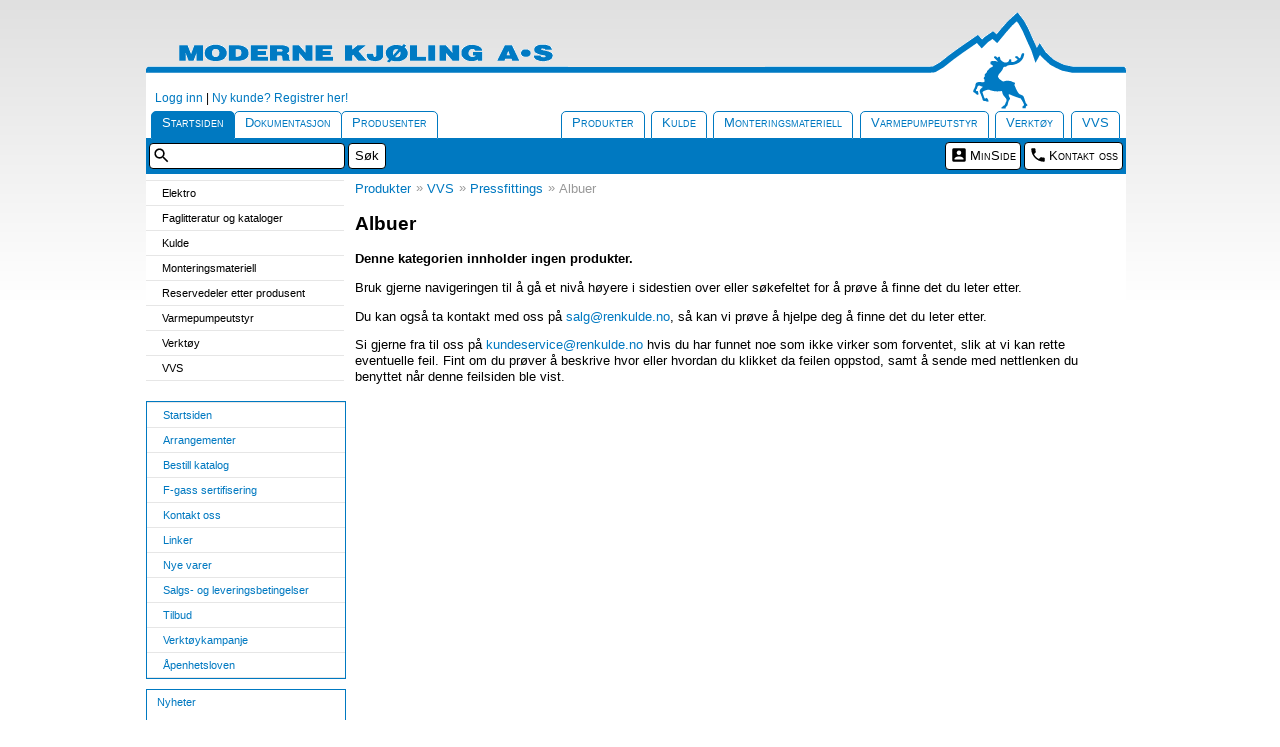

--- FILE ---
content_type: text/html; charset=UTF-8
request_url: https://renkulde.no/renkulde/app/kategori?id=38873
body_size: 17895
content:

<!DOCTYPE html >
<html xmlns:wicket="http://wicket.sourceforge.net/">
<head>
<script type="text/javascript">
/*<![CDATA[*/

var clientTimeVariable = new Date().getTime();

/*]]>*/
</script>

<script type="text/javascript" src="./wicket/resource/org.apache.wicket.resource.JQueryResourceReference/jquery/jquery-1.12.4-ver-8195A8C8C12FE76B1AF13FF30D4EC630.js"></script>
<script type="text/javascript" src="./wicket/resource/org.apache.wicket.ajax.AbstractDefaultAjaxBehavior/res/js/wicket-event-jquery-ver-C3754B973B77810139CEB050DAFE9A6A.js"></script>
<script type="text/javascript" src="./wicket/resource/org.apache.wicket.ajax.AbstractDefaultAjaxBehavior/res/js/wicket-ajax-jquery-ver-A08AA77086E32F0F43ACA0DA87065D4C.js"></script>
<script type="text/javascript" id="wicket-ajax-base-url">
/*<![CDATA[*/
Wicket.Ajax.baseUrl="kategori?id=38873";
/*]]>*/
</script>

	<meta property="og:title" content="Albuer - Pressfittings"></meta>
	
	<meta property="og:type" content="website"></meta>
	<meta property="og:url" content="https://renkulde.no/renkulde/app/kategori?id=38873"></meta>	
	<meta property="og:image" content="https://img.renkulde.no/renkulde/resources?file=/resources/25270_20220409040300000_Preview.jpg"></meta>	
	<meta property="og:site_name" content="Moderne Kjøling AS"></meta>		

	<meta name="twitter:card" content="summary"></meta>
	<meta name="twitter:title" content="Albuer - Pressfittings"></meta>
	
	<meta name="twitter:image" content="https://img.renkulde.no/renkulde/resources?file=/resources/25270_20220409040300000_Preview.jpg"></meta>


		<title>Albuer - Pressfittings - Moderne Kjøling AS</title>
		
		<meta name="title" content="Albuer - Pressfittings"></meta>
		
		
		
		<meta http-equiv="Content-Type" content="text/html; charset=UTF-8" />
		
		
		
		
		
		
		
		
		
		
<link rel="stylesheet" type="text/css" href="/css/renkulde.css" media="all" />
<link rel="stylesheet" type="text/css" href="/css/lightslider.css" media="all" />
<link rel="stylesheet" type="text/css" href="/css/lightgallery.css" media="all" />
<link rel="stylesheet" type="text/css" href="./wicket/resource/no.renkulde.wicket.pages.AbstractRKPage/jquery_ui-ver-0CCFE81F80CC3BF0800DE6525CAC4640.css" media="all" />

	
		
		<script type="text/javascript" src="./wicket/resource/no.renkulde.wicket.pages.AbstractRKPage/js/jquery/jquery-1.7.1.min-ver-DDB84C1587287B2DF08966081EF063BF.js"></script>
		
		<script type="text/javascript" src="./wicket/resource/no.renkulde.wicket.pages.AbstractRKPage/js/jquery/qtip-ver-9689E0ACE852732FEB2CF38EDBC14E7A.js"></script>
		
		<script type="text/javascript" src="./wicket/resource/no.renkulde.wicket.pages.AbstractRKPage/js/jquery/jquery-ui-ver-1E9B588F6E9DAC49B068857AF777EFB0.js"></script>
		
		<script type="text/javascript" src="./wicket/resource/no.renkulde.wicket.pages.AbstractRKPage/js/jquery/jquery.cookie-ver-8B92E6A85FB87780EAC5040F57C40E07.js"></script>
		
		<script type="text/javascript" src="./wicket/resource/no.renkulde.wicket.pages.AbstractRKPage/js/jquery/jquery.treeview.pack-ver-766F372516B2D531629202933822E3CB.js"></script>
		
		<script type="text/javascript" src="./wicket/resource/no.computanse.wicket.javascript.JavascriptResourceReferenceMarker/jquery/jquery.simplemodal.1.4.1.min-ver-6B86545CEF7AA82DA9D52616AB02F527.js"></script>
		
		<script type="text/javascript" src="./wicket/resource/no.renkulde.wicket.pages.AbstractRKPage/js/jquery/renkulde-ver-3FBA0BBC203F41563CDCF7C542041BBA.js"></script>
		
		<script type="text/javascript" src="./wicket/resource/no.renkulde.wicket.pages.AbstractRKPage/js/lightslider/lightslider-ver-A7AF2382CF51554CFC50E183BA9FC725.js"></script>
		
		<script type="text/javascript" src="./wicket/resource/no.renkulde.wicket.pages.AbstractRKPage/js/lightslider/lightgallery-ver-774F11BED4391CBCDEB713ADF3F6D554.js"></script>
		
		<script type="text/javascript" src="./wicket/resource/no.renkulde.wicket.pages.AbstractRKPage/js/lightslider/lg-autoplay-ver-9448CDD43928AE6158D9AAC35F87628C.js"></script>
		
		<script type="text/javascript" src="./wicket/resource/no.renkulde.wicket.pages.AbstractRKPage/js/lightslider/lg-fullscreen-ver-24E81AE1B3732F18861B79CC970C0FEE.js"></script>
		
		<script type="text/javascript" src="./wicket/resource/no.renkulde.wicket.pages.AbstractRKPage/js/lightslider/lg-pager-ver-A6F44F6119B1105BB144C1B723EA8DB5.js"></script>
		
		<script type="text/javascript" src="./wicket/resource/no.renkulde.wicket.pages.AbstractRKPage/js/lightslider/lg-zoom-ver-E93CF849F792F2968F57AF253D1446AF.js"></script>
		
		<script type="text/javascript" src="./wicket/resource/no.renkulde.wicket.pages.AbstractRKPage/js/lightslider/lg-video-ver-1421982608E17125B93065076AE628FE.js"></script>
		
		<script type="text/javascript" src="./wicket/resource/no.renkulde.wicket.pages.AbstractRKPage/js/lightslider/lg-thumbnail-ver-B52BB851E43F840E3245052B753ADAA6.js"></script>
		
		<div id="metaTekst">
			

			

			

		</div>
	

	<meta http-equiv="Content-Type" content="text/html; charset=UTF-8" />
	<meta name="viewport" content="width=device-width, initial-scale=1.0">

	<script>
/*<![CDATA[*/


		$(document).ready(function(){
			$('.displayKurv').click(function(){				
				$('div.kurv').attr('style', 'visibility:visible');
				$('#kurvPanel').removeClass('hide');
				$('#kurvPanel').addClass('show');
				$('#greyCover').removeClass('show');
				$('#greyCover').addClass('hide');
				$(".displayKurv").attr('style', 'visibility:hidden');
				$(".handlekurvLink").attr('style', 'visibility:hidden');				
			});
			$('a.lukkKurvLink').click(function(){
				$('div.kurv').attr('style', 'visibility:hidden');
				$('#kurvPanel').removeClass('show');
				$('#kurvPanel').addClass('hide');
				$('#greyCover').removeClass('hide');
				$('#greyCover').addClass('show');
				$(".displayKurv").attr('style', 'visibility:visible');
				$(".handlekurvLink").attr('style', 'visibility:visible');						
			});
		});
		
		$(document).ready(function(){
			
			 lightGallery(document.getElementById('open-website'), {
				 selector: 'this',
				 iframeMaxWidth: '90%',
				 download: false,
				 counter: false,
				 thumbnail: false,
				 fullScreen: false,
				 zoom: false
			 });
			 lightGallery(document.getElementById('google-map'), {
				 selector: 'this',
				 iframeMaxWidth: '90%',
				 download: false,
				 counter: false,
				 thumbnail: false,
				 fullScreen: false,
				 zoom: false
			 });
		});
		
	
/*]]>*/
</script>
	
	<script src='https://www.google.com/recaptcha/api.js'></script>
<script type="text/javascript" >
/*<![CDATA[*/
Wicket.Event.add(window, "domready", function(event) { 
Wicket.Ajax.ajax({"u":"./kategori?0-1.IBehaviorListener.0-navigator-pimMenuList-pimPanel&id=38873","c":"variableProductMenu"});;
Wicket.Ajax.ajax({"u":"./kategori?0-1.IBehaviorListener.0-panel-breadcrumbs&id=38873","c":"id1"});;
Wicket.Ajax.ajax({"u":"./kategori?0-1.IBehaviorListener.0-panel-underNoderPanel&id=38873","c":"id2"});;
Wicket.Event.publish(Wicket.Event.Topic.AJAX_HANDLERS_BOUND);
;});
/*]]>*/
</script>
</head>
<body>


<div id="containerTable">
	<div id="headrow">
	
		<div id="rkLinks">
				<div class="signinpanel">
		<span>

					
		
			&nbsp;&nbsp;&nbsp;<a href="./kategori?0-1.ILinkListener-links-signInPanel-autpanel-login&amp;id=38873" class="displayLogin">Logg inn</a> | <a href="./registrer">Ny kunde? Registrer her!</a>
			
		</span>
	</div>
</div>
		<div>
		<ul id="mainTabs">
			<li class="selectedTab tab-1 home">
			<a href="./kategori?0-1.ILinkListener-tabs-tabs-0-link&amp;id=38873">Startsiden</a>
			</li><li class="tab-2 dokumentasjon">
			<a href="./kategori?0-1.ILinkListener-tabs-tabs-1-link&amp;id=38873">Dokumentasjon</a>
			</li><li class="tab-3 produsenter">
			<a href="./kategori?0-1.ILinkListener-tabs-tabs-2-link&amp;id=38873">Produsenter</a>
			</li><li class="tab-4">
			<a href="./kategori?0-1.ILinkListener-tabs-tabs-3-link&amp;id=38873">VVS</a>
			</li><li class="tab-5">
			<a href="./kategori?0-1.ILinkListener-tabs-tabs-4-link&amp;id=38873">Verktøy</a>
			</li><li class="tab-6">
			<a href="./kategori?0-1.ILinkListener-tabs-tabs-5-link&amp;id=38873">Varmepumpeutstyr</a>
			</li><li class="tab-7">
			<a href="./kategori?0-1.ILinkListener-tabs-tabs-6-link&amp;id=38873">Monteringsmateriell</a>
			</li><li class="tab-8">
			<a href="./kategori?0-1.ILinkListener-tabs-tabs-7-link&amp;id=38873">Kulde</a>
			</li><li class="tab-9">
			<a href="./kategori?0-1.ILinkListener-tabs-tabs-8-link&amp;id=38873">Produkter</a>
			</li>
		</ul>
	</div>
		<div id="sliver">
			<div id="sliverSok">		
			<form id="id3" method="post" action="./kategori?0-1.IFormSubmitListener-searchForm&amp;id=38873"><div style="width:0px;height:0px;position:absolute;left:-100px;top:-100px;overflow:hidden" class="hidden-fields"><input type="hidden" name="id3_hf_0" id="id3_hf_0" /></div>
				<input type="text" value="" name="searchText"/><input type="submit" name="Søk" value="Søk" />
			</form>
			</div>
			<div class="breadCrumbs"><div class="wicketExtensionsBreadCrumbBar"></div></div>
			
			<ul>
				
				
				<li id="minSideSliverLink">
					<a href="./minside">MinSide</a>
				</li>
				<li id="minSideKontaktLink">
					<a href="./kontakt">Kontakt oss</a>
				</li>
			</ul>		
		</div>
		
	</div>
	<div id="bodyrow">
		
		<div id="rkNavigator">
	
	<div id="variableSideMenu">
		
			<div class="tabMeny" id="variableProductMenu"><div><div alt="Loading..." class="lazyLoadingContainer"></div></div></div>
			
		
		<div class="filterPanel">
			<div id="id4">
			<div class="vareFilterPanel">
		<div id="sokFilter">
						
			
		</div>
	</div>
		</div>
		</div>
		
			
						
				<div class="tabMeny" id="tree_menu_2">
	
			
				<ul class="tabMenyListe">
					<li class="li-first">
						<a class="tabMenyLink" href=".">Startsiden</a>
						

					</li><li>
						<a class="tabMenyLink" href="./arrangement">Arrangementer</a>
						

					</li><li>
						<a class="tabMenyLink" href="./katalog">Bestill katalog</a>
						

					</li><li>
						<a class="tabMenyLink" href="./arrangement/kategori/id/4/">F-gass sertifisering</a>
						

					</li><li>
						<a class="tabMenyLink" href="./kontakt">Kontakt oss</a>
						

					</li><li>
						<a class="tabMenyLink" href="./linker">Linker</a>
						

					</li><li>
						<a class="tabMenyLink" href="./nye-varer">Nye varer</a>
						

					</li><li>
						<a class="tabMenyLink" href="/renkulde/app/betingelser">Salgs- og leveringsbetingelser</a>
						

					</li><li>
						<a class="tabMenyLink" href="./tilbud">Tilbud</a>
						

					</li><li>
						<a class="tabMenyLink" href="./varer?id=467">Verktøykampanje</a>
						

					</li><li class="li-last">
						<a class="tabMenyLink" href="/renkulde/app/aapenhetsloven">Åpenhetsloven</a>
						

					</li>
				</ul>
			
	
		</div>
				<script>$(document).ready(function(){ $('#tree_menu_2').treeview({ animated: "fast", collapsed: true, unique: true, persist: "cookie", cookieId: "menuPersistence_2" }); });</script>
			
		
	</div>
	
	<div id="jcrSideMenu">
		
		<div class="adminMenu">
			<div>
				<ul>
					<li id="id5">
						<a href="/renkulde/app/nyheter"><span>Nyheter</span></a> 
					</li><li id="id6">
						<a href="/renkulde/app/nyttig"><span>Nyttig å vite</span></a> 
					</li><li id="id7">
						<a href="/renkulde/app/om-mk"><span>Om Moderne Kjøling</span></a> 
					</li><li id="id8">
						<a href="/renkulde/app/reklamasjon"><span>Reklamasjon- og returskjemaer</span></a> 
					</li>
				</ul>
			
			</div>
		</div>
		
		
		
		
	
	</div>
	
	<div id="staticSideMenu">
		
			<div id="specialTabMenu">
				<div class="staticMenuPanel smp-1">
					<h3>Netthandel</h3>
					<div>
			
						
				<div class="tabMeny" id="tree_menu_14">
	
			
				<ul class="tabMenyListe">
					<li class="li-first">
						<a class="tabMenyLink" href="./favoritter">Favoritter</a>
						

					</li><li>
						<a class="tabMenyLink" href="./handlekurv">Handlekurv</a>
						

					</li><li>
						<a class="tabMenyLink" href="./hurtigregistrering">Hurtigregistrering</a>
						

					</li><li>
						<a class="tabMenyLink" href="./ordrehistorikk">Ordrehistorikk</a>
						

					</li><li class="li-last">
						<a class="tabMenyLink" href="./sporing">Pakkesporing</a>
						

					</li>
				</ul>
			
	
		</div>
				<script>$(document).ready(function(){ $('#tree_menu_14').treeview({ animated: "fast", collapsed: true, unique: true, persist: "cookie", cookieId: "menuPersistence_14" }); });</script>
			
		</div>				
				</div>
				<div class="staticJCRMenu">
					<div class="staticJCRMenuContent">
			<p><a title="Siste nytt fra Moderne Kj&oslash;ling" href="https://renkulde.no/renkulde/app/nyheter.rss" target="_blank"><img style="border: 0px;" title="RSS Nyheter" src="https://img.renkulde.no/renkulde/image?file=/design/rss-nyheter.gif" alt="RSS Nyheter" width="80" height="17" /></a></p><p><a title="Information in English" href="https://renkulde.no/renkulde/app/artikler?id=ed271095-d120-4ac4-bf71-130b50e8d62e&amp;hideDate=true"><img style="border: 0px;" title="Information in English" src="https://img.renkulde.no/renkulde/image?file=/design/gb.png" alt="Information in English" width="16" height="11" /></a></p><a>
</a>
		</div>		
				</div>
			</div>
		
	</div>

</div>
		
		<div id="bodyItemContainer">
			
		<div id="nodeKategoriSide">			
			<div>	
			<div class="nodeBreadcrumbs" id="id1"><div><div alt="Loading..." class="lazyLoadingContainer"></div></div></div>
			<h2 class="nodeOverskrift">Albuer</h2>
			
			
			<div class="systemSide">
			<p><strong>Denne kategorien innholder ingen produkter.</strong></p><p>Bruk gjerne navigeringen til &aring; g&aring; et niv&aring; h&oslash;yere i sidestien over eller s&oslash;kefeltet for &aring; pr&oslash;ve &aring; finne det du leter etter.</p><p></p><p>Du kan ogs&aring; ta kontakt med oss p&aring; <a href="mailto:salg@renkulde.no">salg@renkulde.no</a>, s&aring; kan vi pr&oslash;ve &aring; hjelpe deg &aring; finne det du leter etter.</p><p>Si gjerne fra til oss p&aring; <a href="mailto:kundeservice@renkulde.no">kundeservice@renkulde.no</a> hvis du har funnet noe som ikke virker som forventet, slik at vi kan rette eventuelle feil. Fint om du pr&oslash;ver &aring; beskrive hvor eller hvordan du klikket da feilen oppstod, samt &aring; sende med nettlenken du benyttet n&aring;r denne feilsiden ble vist.</p><a>
</a>
		</div>
			<div class="innholdPanel" id="id2"><div><div alt="Loading..." class="lazyLoadingContainer"></div></div></div>
			<div class="systemSide">
</div>
			<div class="innholdPanel">
</div>
		</div>
		</div>
	
		</div>
	</div>
	<div id="footrow">
		<div id="rkFooter">
		<span id="versjonwrapper">Version: <span class="version">2407-3.7.32</span>. 
		© <span class="versjonAar">
			<div>2026</div>
		</span> Moderne Kjøling AS. All rights reserved.
		</span>
		<div id="footerBilder">
			<p>Moderne Kj&oslash;ling AS, avd. Trondheim | Nordslettvegen 4A, 7038 TRONDHEIM | Telefon - 73 82 47 50</p><p>Moderne Kj&oslash;ling AS | Brobekkveien 90, 0582 OSLO | Foretaksregisteret - NO 914335299 MVA | Telefon - 22 08 78 00</p><div id="footerimg"><a href="http://nkf-norge.no/" target="_blank"><img width="100" height="35" title="Norsk Kj&oslash;leteknisk Forening" alt="Norsk Kj&oslash;leteknisk Forening" src="https://img.renkulde.no/renkulde/image?file=/samarbeidspartnere/nkf.gif" /></a> <a href="http://www.returgass.no/" target="_blank"><img width="101" height="40" title="Stiftelsen Returgass" alt="Stiftelsen Returgass" src="https://img.renkulde.no/renkulde/image?file=/samarbeidspartnere/returgass.gif" /></a> <a href="http://vke.no/" target="_blank"><img width="159" height="30" title="Foreningen for Ventilasjon, Kulde og Energi" alt="Foreningen for Ventilasjon, Kulde og Energi" src="https://img.renkulde.no/renkulde/image?file=/samarbeidspartnere/vke.gif" /></a> <a href="http://www.novap.no" target="_blank"><img title="Norsk Varmepumpeforening" alt="Norsk Varmepumpeforening" src="https://img.renkulde.no/renkulde/image?file=/samarbeidspartnere/novap.gif" /></a> <a href="http://www.renas.no/" target="_blank"><img width="133" height="40" title="RENAS" alt="RENAS" src="https://img.renkulde.no/renkulde/image?file=/samarbeidspartnere/renas.gif" /></a> <a href="http://www.grontpunkt.no/" target="_blank"><img width="39" height="40" title="Gr&oslash;nt Punkt Norge" alt="Gr&oslash;nt Punkt Norge" src="https://img.renkulde.no/renkulde/image?file=/samarbeidspartnere/grontpunkt.gif" /></a></div><div><!-- Global site tag (gtag.js) - Google Analytics --><script src="https://www.googletagmanager.com/gtag/js?id=UA-5490056-1" type="text/javascript" async=""></script><script type="text/javascript">// <![CDATA[
window.dataLayer = window.dataLayer || [];
  function gtag(){dataLayer.push(arguments);}
  gtag('js', new Date());

  gtag('config', 'UA-5490056-1', { 'anonymize_ip': true });
// ]]></script></div><a>
</a>
		</div>
		
	</div>
	</div>
</div>
<div id="greyCover">
</div>
<div>
			<div id="kurvPanel">
				<div class="kurv" style="display:none;">
					<div id="handleKurvPanel">
						<div class="handleKurvTopp">
							<span class="imgKurv"></span>
							<h3>Handlekurv</h3>
							<span class="lukkKurv">
								<a class="lukkKurvLink"></a>
							</span>						
						</div>
						
					</div>					
				</div>
			</div>
		</div>


<script type="text/javascript">
/*<![CDATA[*/

window.defaultStatus='Server parsetime: 0.084s, Client parsetime: ' + (new Date().getTime() - clientTimeVariable)/1000 +  's';

/*]]>*/
</script>


</body>
</html>


--- FILE ---
content_type: text/css; charset=windows-1252
request_url: https://renkulde.no/css/renkulde.css
body_size: 257859
content:
@import url('/css/jquery_ui.css') screen;
@import url('/css/print.css') print;

/* 
---------------------------------------------------
Site:			renkulde.no
Author:			Moderne Kjoling AS
Version:		2407-3.7.3-2
Updated:		25. juli 2024 00:40
Updated by:		John Chr. Aarnes
---------------------------------------------------
*/


/* Basistagger - reseting */
body {
	font-family:Arial,Helvetica,clean, Sans-serif;
	font-size:0.80em;
	text-size-adjust: none;
	-webkit-text-size-adjust: none;
	font-size-adjust:none;
	font-style:normal;
	font-variant:normal;
	font-weight:normal;
	line-height:1.3em;
	*font-size:small;
	*font:x-small;
	white-space:normal;
	background-color: #FFFFFF;
    background-image: -webkit-gradient(linear, left top, left bottom, from(#e0e0e0), to(#FFFFFF));
    background-image: -webkit-linear-gradient(top, #e0e0e0, #FFFFFF);
    background-image: -moz-linear-gradient(top, #e0e0e0, #FFFFFF);
    background-image: -ms-linear-gradient(top, #e0e0e0, #FFFFFF);
    background-image: -o-linear-gradient(top, #e0e0e0, #FFFFFF);
    background-image: linear-gradient(top, #e0e0e0, #FFFFFF);
	background-repeat: repeat-x;
	background-size: 100% 300px;
	margin-left: calc(100vw - 100%);
}

html, div, map, dt, isindex, form {
	display:block;
}

span{
	font-family:inherit; /* setter all tekst til sidens definerte font */
	/*font-family:inherit !important; /* setter all tekst til sidens definerte font */
}

iframe {
	border:0px;
}

button, input[type="reset"], input[type="button"], input[type="submit"] {
	cursor:default;
	padding:1px 5px;
	/*text-align:center;*/
	text-shadow:none;
	white-space:pre;
	color: #000;
}

input{ 
	padding:0 1px;
	width:auto;
	overflow:visible;
}

input[type="text"], input[type="password"], input[type="url"], input[type="number"]{
	border:1px solid black;
	padding:2px;
	color:#666666;
	margin-right:3px;
	outline: none;
}

input:hover[type="text"], input:hover[type="password"], input:hover[type="url"], input:hover[type="number"], input:focus[type="text"], input:focus[type="password"], input:focus[type="url"], input:focus[type="number"]{
	border-color:#0079c1;
}

input[type="radio"], input[type="checkbox"] {
	cursor:pointer;
	accent-color: #0079C1;
}

input[disabled="disabled"]{
	color: gray;
	background-color: #f6f6f6;
	border-color:#666666;
}

input[disabled="disabled"]:hover, input[disabled="disabled"]:focus{
	cursor: not-allowed;
	border-color:red;
}

input:invalid, input:hover:invalid, input:not(:focus):invalid {
	border-color:red;
	outline: 1px solid red;
}

input:invalid{
	animation: horizontal-shaking 0.3s forwards;
}

input[type=number] {
	-moz-appearance: textfield;
	padding-block: 0;
    padding-inline: 2px 0px;
}

input[type="number"]:not([step="any"])::-webkit-inner-spin-button, input[type="number"]:not([step="any"])::-webkit-outer-spin-button {
	opacity: 1;
}

fieldset  {
	border:2px groove threedface;
	display:block;
	margin-left:2px;
	margin-right:2px;
	padding:0.35em 0.625em 0.75em;
}

img{
	border:0;
}

p, dl, multicol {
	display:block;
	margin:1em 0;
}

caption,th {
	text-align:left;
}

legend {
	border:medium none;
	float:none !important;
	height:auto !important;
	max-height:none !important;
	max-width:none !important;
	min-height:0 !important;
	min-width:0 !important;
	padding-left:2px;
	padding-right:2px;
	position:static !important;
	white-space:nowrap;
}

li {
	display:list-item;
}

select {
	border:1px solid black;
	/*cursor:default;*/
	line-height:normal !important;
	margin:0;
	text-align:start;
	text-indent:0;
	text-shadow:none;
}

select:hover, select:focus{
	border:1px solid #0079c1;
}

select[disabled="disabled"]{
	background-color: #f6f6f6;
	color: #666666;
	border:1px solid #666666;
}

select[disabled="disabled"]:hover, select[disabled="disabled"]:focus{
	cursor: not-allowed;
	border-color:red;
}

strong {
	font-weight:bold;
}

i, cite, em, var, address, dfn {
	font-style: italic;
}

textarea {
	border:1px solid black;
	cursor:text;
	font-size-adjust:none;
	font-stretch:normal;
	font-style:normal;
	font-variant:normal;
	font-weight:normal;
	letter-spacing:normal;
	line-height:normal;
	margin:1px 0;
	text-align:start;
	text-indent:0;
	text-shadow:none;
	text-transform:none;
	vertical-align:text-bottom;
	word-spacing:normal;
	word-wrap:break-word;
	outline: none;
}

textarea:hover, textarea:focus{
	border-color:#0079c1;
}

ul, menu, dir {
	-moz-padding-start:25px;
	padding-left: 25px;
	list-style-position: outside;
	display:block;
	list-style-type:disc;
	margin:1em 0;
}

address,caption,cite,code,dfn,var {
	font-style:normal;
	font-weight:normal;
}

/* Animations */
@keyframes spin {
  0% { transform: rotate(0deg); }
  100% { transform: rotate(360deg); }
}

/*@-webkit-keyframes spin {
  0% { -webkit-transform: rotate(0deg); }
  100% { -webkit-transform: rotate(360deg); }
}*/

@keyframes skeleton-loading {
  0% { background-color: hsl(200, 20%, 80%); }
  100% { background-color: hsl(200, 20%, 95%); }
}

@keyframes horizontal-shaking {
	0% { transform: translateX(0) }
	25% { transform: translateX(5px) }
	50% { transform: translateX(-5px) }
	75% { transform: translateX(5px) }
	100% { transform: translateX(0) }
}

/* iOS reseting */
textarea,input[type="text"],input[type="button"],input[type="submit"],input[type="password"] {
	-webkit-appearance: none;
	border-radius: 0;
}

/* DL, DT, DD - Listedata */
dl{
	float:left; 
}

dl dt {
    float:left;
    font-weight:bold;
    padding:0;
    width:100px;
	display: inline-block;
	clear: left;
}
 
dl dd {
    margin:0;
    padding:0;
	width:100px;
	display: inline-block;
	float: left;
}

/*Mulig resetting *
body,div,dl,dt,dd,h1,h2,h3,h4,h5,h6,pre,form,fieldset,p,blockquote,th,td{margin:0;padding:0;}

/** Fix for safari: 100% er for stort */
select, input, textarea {
	font:99% arial,helvetica,clean,sans-serif;
}

/** Fix for !IE: forstorring av skriften slik at man faar tilsvarende 13px */
pre, code {
	font:115% monospace;
	*font-size:100%;
}

/* Design: Hovedoppsett for nettsiden */
#containerTable {
	width: 980px; 
	max-width: 980px; 
	margin-top: 10px; 
	margin-right: auto; 
	margin-left: auto;
	border-spacing:0;
	border-collapse: collapse;
	display:flex;
	flex-direction: column;
    flex-wrap: nowrap;
    align-items: center;
}

#headrow{
	background: url("images/top.gif") no-repeat scroll 0 0 transparent;
	height: 165px;
	width: 980px;
	max-width: 980px;
}

#rkHeader{}

#rkLinks {
	padding-top: 80px;
	/*padding-top: 55px;
	background:url("images/renkulde-sirkel-kontur.gif") no-repeat scroll 105px 0px transparent;*/
}

#bodyrow{
	background-color: #FFFFFF;
	padding:5px 0 0 0;
	min-height: 400px;
	display:flex;
	flex-direction: row;
    flex-wrap: nowrap;
    justify-content: flex-start;
    align-items: flex-start;
	width: 980px;
	max-width: 980px;
}

/*#leftbodycell{
	width:200px;
	background-repeat: repeat-y;
	background-color: #FFFFFF;
	empty-cells: show;
	padding:0px 0px 10px 0px;
	vertical-align: top;
}*/

#bodyItemContainer {
	/*margin-left: 205px;*/
	background-color: #FFFFFF;
	padding: 0px 0px 9px 9px;
	width: 100%;
	max-width: 771px;
    box-sizing: content-box;
}

#rkNavigator {
	background-color:#FFFFFF;
	background-repeat:repeat-y;
	empty-cells:show;
	padding:0;
	vertical-align:top;
	width:200px;
	font-size:0.85em;
	/*float:left;
	overflow-x:hidden;*/
}

#footrow{
	/*float:left;
	clear:both;*/
	width:100%;
	border-top: 2px solid #0079c1;
	background-color: #FFF;
	padding:0;
}

/* Design: Footer */
#rkFooter{
	text-align:center;
	font-size:0.80em;
	padding:2px;
}

#rkFooter p {
	margin:0;
}

#rkFooter #versjonwrapper{
	display: block;
}

#rkFooter #versjonwrapper .version{}
#rkFooter #versjonwrapper .versjonAar div{
	display: inline;
}

div#footerBilder{
	border:0 none;
	margin:0 0 10px 0;
	padding:0;
}

div#footerimg{
	margin:10px 0 0 0;
}

#footerBilder img {
	border:0 none;
	vertical-align:middle;
	padding:0 10px;
	-webkit-filter: grayscale(100%); /* Safari 6.0 - 9.0 */
	filter: grayscale(100%);
}

#footerBilder img:hover, #footerBilder img:active, #footerBilder img:focus {
	-webkit-filter: none; /* Safari 6.0 - 9.0 */
	filter: none;
}

/** Design: Tabs **/
ul#mainTabs {
	list-style:none outside none;
	padding:5px 0 0 0;
	margin:0 0 0 5px;
	clear:both;
	min-height: 27px;
	height: 27px;
}

#mainTabs li {
	display:inline-block;
	margin: 0 0.5em 0 0;
	float:right;
	background:#fff;
}

#mainTabs li  a, #mainTabs li  span{
	display:inline-block;
	border: solid #0079C1;
	border-width: 1px 1px 1px 1px;
	-moz-border-radius-topright:5px;		/* Firefox */
	-moz-border-radius-topleft:5px;
	-webkit-border-top-right-radius: 5px;	/* Safari and Chrome */
	-webkit-border-top-left-radius: 5px;
	-khtml-border-radius-topleft:5px;		/* Linux browsers */ 
	-khtml-border-radius-topright:5px;
	border-top-right-radius: 5px;			/* CSS3 */
	border-top-left-radius: 5px;
	margin: 0;
	padding:3px 10px;
	min-height: 20px;
	height: 20px;
	font-variant:small-caps;
}

#mainTabs li.home, #mainTabs li.dokumentasjon,#mainTabs li.produsenter{
	margin:0 -1px 0 0;
	float:left;
}

#mainTabs li.admin a{
	border-color:red red #0079C1 red;
	background-color:red;
	display: none;
}

#mainTabs a:hover {
	text-decoration:none !important;
	background-color:#0079C1;
	color:#ffffff !important;
}

#mainTabs .selectedTab  a {
	background-color:#0079C1;
	color:#FFFFFF !important;
	font-style:normal;
}

#mainTabs li span em {
	color:red;
}

#headrow .selectedTab {
}

#sliver {
	min-height: 30px;
	height: 30px;
	background-color:#0079c1;
	color:#FFFFFF !important;
	margin:0;
	padding:3px;
	/*width:inherit;*/
}

#sliverSok {
	float:left;
	display:inline;
	padding:2px 0 0 0;
}

#sliverSok input[type="text"]{
	height:20px;
	padding:2px 4px 2px 25px;
	border-radius: 4px;
	background-image: url("images/ic_search_black_18px.svg");
	background-position: 2px 2px;
	background-repeat: no-repeat;
	background-size: 1.5em;
	width:165px;
}

#sliverSok input[type="text"]:-webkit-autofill,
#sliverSok input[type="text"]:autofill,
#sliverSok input[type="text"]:-webkit-autofill:hover,
#sliverSok input[type="text"]:-webkit-autofill:focus,
#sliverSok input[type="text"]:-webkit-autofill:active {
    /*transition: "color 9999s ease-out, background-color 9999s ease-out";
    transition-delay: 9999s;*/
	-webkit-text-fill-color: #0079c1;
	-webkit-box-shadow: 0 0 0px 40rem #f6f6f6 inset;
	padding-left:4px;
	padding-right:25px;
}

#sliverSok input[type="text"]:focus{
	outline: none;
}

#sliverSok input[type="submit"]{
	height:26px;
	max-height:30px;
	background-color:#ffffff;
	display:inline-block;
	border:1px solid #000000;
	padding:3px 6px 3px 6px;
	-moz-border-radius: 4px;	/* Firefox */
	-webkit-border-radius: 4px;	/* Safari and Chrome */
	-khtml-border-radius:4px;	/* Linux browsers */ 
	border-radius: 4px;			/* CSS3 and IE9 */
	cursor: pointer; 
	color: #000;
}

#sliverSok input[type="submit"]:hover{
	/*border:1px solid #0079C1;*/
	background-color:#e0e0e0;
}

#sliver ul {
	border: none;
	clear:right;
	display:inline-block;
	list-style:none outside none;
	float:right;
	margin:0;
	padding:0;
}

#sliver ul li{
	float:left;
	color:#FFFFFF;
	margin:1px 0 0 3px;
	font-variant:small-caps;
	display:inline-block;
	border:1px solid #000000;
	padding:3px 4px 3px 4px;
	-moz-border-radius: 4px;	/* Firefox */
	-webkit-border-radius: 4px;	/* Safari and Chrome */
	-khtml-border-radius:4px;	/* Linux browsers */ 
	border-radius: 4px;			/* CSS3 and IE9 */
	background-color:#ffffff;
	height: 20px;
}

#sliver ul li a{
	width:inherit;
	height:18px;
	display:inline-block;
	color: #000;
}

#sliver ul li a:hover, #sliver ul li a:hover span{
	text-decoration: inherit;
	color: #000;
}

#sliver ul li a span{
	text-decoration: inherit;
	color: #000;
}

#sliver ul li:hover{
	/*border:1px solid #0079C1;*/
	background-color:#e0e0e0;
}

#sliver .handlekurvLink a{
	padding:2px 0 0 0;
	cursor: pointer; 
}

#sliver ul li.handlekurvLink a.direkteHandlekurvLink{
	border: none;
	margin:0 4px 0 0;
	white-space:normal;
	background-image: url("images/ic_shopping_cart_black_18px.svg");
	background-repeat: no-repeat;
	background-position: left top;
	height:16px;
	width:16px;
	vertical-align:top;
}

#sliver ul li.handlekurvLink a.displayKurv{
	
}

#sliver #minSideSliverLink {
}

#sliver #minSideSliverLink a {
  background: url("images/ic_account_box_black_18px.svg");
  background-repeat: no-repeat;
  background-position: left top;
  /*background-size: contain;*/
  padding:2px 0 0 20px;
  background-origin: border-box;
}

/*#sliver #minSideSliverLink a:before{
	content: url("images/ic_account_box_black_18dp_1x.png");
	padding:0 2px 0 0;
}*/
	

#sliver #minSideKontaktLink{
}

#sliver #minSideKontaktLink a{
	background: url("images/ic_phone_black_18px.svg");
	/*background-size: contain;*/
	background-repeat: no-repeat;
	background-position: left top;
	padding:2px 0 0 20px;
	background-origin: border-box;
}

/* Breadcrums ved sokefelt */
div.breadCrumbs{
	display:none;
}

div.wicketExtensionsBreadCrumbBar{}

/* Breadcrums paa kategorisider og varesider */
#nodeKategoriSide .nodeBreadcrumbs .lazyLoadingContainer, #vareSide [id^=breadcrumbs] .lazyLoadingContainer {
	animation: skeleton-loading 1s linear infinite alternate;
	width: 70%;
	height: 1.3em;
	margin:0;
	border-radius: 0.25rem;
	border:0;
	box-sizing:border-box;
}

#nodeKategoriSide #breadCrumbs, #vareSide #breadCrumbs {
	display:block;
}

#nodeKategoriSide #breadCrumbs tbody, #vareSide #breadCrumbs tbody {
	/*margin:0 0 1em 0;*/
	display: block;
}

#nodeKategoriSide #breadCrumbs tr, #nodeKategoriSide #breadCrumbs td, #vareSide #breadCrumbs tr, #vareSide #breadCrumbs td {
	display:inline-block;
	padding: 0;
}

#nodeKategoriSide #breadCrumbs tr:not(.rotNode):before, #vareSide #breadCrumbs tr:not(:first-of-type):before  {
	/*content: " > ";
	content: '\003E';*/
	content: '\00bb';
	padding-left:5px;
	color:#999;
}

#vareSide #breadCrumbs .ui-button, #vareSide #breadCrumbs .ui-state-default {
	background:none;
	border:none;
	color:inherit;
}

#vareSide #breadCrumbs .ui-button-text {
	padding:inherit;
	line-height: inherit;
}

#nodeKategoriSide #breadCrumbs tr.active a {
	/*pointer-events: none;
    display: inline-block;*/
    text-decoration: none;
}

#vareSide #breadCrumbs tr:not(.active):not(:last-of-type) a, #nodeKategoriSide #breadCrumbs tr:not(.active) a {
	white-space: nowrap;
    overflow: hidden;
    text-overflow: ellipsis;
    max-width: 90px;
    display: inline-block;
	vertical-align: middle;
}

#vareSide #breadCrumbs tr:not(.active):not(:last-of-type) a:hover, #nodeKategoriSide #breadCrumbs tr:not(.active) a:hover,
#vareSide #breadCrumbs tr:not(.active):not(:last-of-type) a:focus, #nodeKategoriSide #breadCrumbs tr:not(.active) a:focus {
	max-width: none;
}

#nodeKategoriSide #breadCrumbs tr.active a:hover, #nodeKategoriSide #breadCrumbs tr.active a:active {
    text-decoration: none;
}

#nodeKategoriSide #breadCrumbs tr.active a span{
	color: #999;
	text-decoration: none;
	cursor: default;
}

/*#vareSide #breadCrumbs tr.depth0:before, #vareSide #breadCrumbs tr.depth0  {
	display:none;
}*/


/* Variabel meny: Trestrukturmeny - fix for IE6 */
* html .hitarea {
	display: inline;
	float:none;
}

/* Variabel meny: Nodemeny */
#variableSideMenu #variableProductMenu .lazyLoadingContainer {
	animation: skeleton-loading 1s linear infinite alternate;
	width: 70%;
	height: 1.3em;
	margin:0;
	border-radius: 0.25rem;
	border:0;
	box-sizing:border-box;
	margin-left:16px;
}

#variableSideMenu #variableProductMenu .tabNode ul.tabMenyListe{
    background-color: #FFF;
}

#variableSideMenu #variableProductMenu .tabNode li { 
	background:#FFF;
	font-variant:normal;
	border-bottom: 1px solid #e6e6e6;
}

#variableSideMenu #variableProductMenu .tabNode a:hover, #variableSideMenu #variableProductMenu .tabNode a:active {
	text-decoration: none;
}

#variableSideMenu #variableProductMenu .tabNode li:hover {
	background:#f1f1f1;
}

#variableSideMenu #variableProductMenu .tabNode li a, #variableSideMenu #variableProductMenu .tabNode li a:hover { 
	color:#000;
	display:inline-block;
	width:100%;
}


#variableSideMenu #variableProductMenu .tabNode li.tilbakeLink {
	padding: 8px 0 8px 2px;
	border-bottom: 0;
}

#variableSideMenu #variableProductMenu .tabNode .tilbakeLink a, #variableSideMenu #variableProductMenu .tabNode .tilbakeLink a:hover {
    color:#0079C1;
	text-indent: -15px;
    margin-left: 15px;
    width: auto;
}

#variableProductMenu .tilbakeLink a:before {
    content: " < ";
    padding-left: 5px;
    color: #999;
}

#variableSideMenu #variableProductMenu .tabNode li:not(.tilbakeLink):not(.currentNode):first-child {
	border-top: 1px solid #e6e6e6;
}

#variableSideMenu #variableProductMenu .tabNode li.currentNode {
	font-weight:bold;
	padding: 8px 0 8px 8px;
}

#variableSideMenu #variableProductMenu .ingenUnderNoder li.currentNode {
	border-bottom: 0;
	border-top: 0;
	/*border-top:1px solid #e6e6e6;
	border-bottom:1px solid #e6e6e6;*/
}

#variableSideMenu #variableProductMenu .tabNode:not(.ingenUnderNoder) li.currentNode:hover  {
	background:#FFF;
}

#variableSideMenu #variableProductMenu .tabNode:not(.ingenUnderNoder) li.currentNode a  {
	cursor: default;
	color: #999;
}

/* Variabel meny: Filter */
#variableSideMenu .filterPanel {}

#variableSideMenu .filterPanel .vareFilterPanel {
	margin: 10px 0 10px 0;
}

#variableSideMenu .filterPanel #sokFilter {}
#variableSideMenu .filterPanel #sokFilter #availableFilters {}
#variableSideMenu .filterPanel #sokFilter .activeFiltersHeader {}

#variableSideMenu .filterPanel h3, #variableSideMenu .filterPanel #sokFilter .activeFiltersHeader {
	font-size:1em;
	font-weight: bold;
    padding: 8px 0 8px 8px;
	margin:0;
}

#variableSideMenu .filterPanel #beholdningFilter {}
#variableSideMenu .filterPanel #prisklasseFilter {}
#variableSideMenu .filterPanel #sokFilter ul {
	list-style-type:none;
	padding-left: 0;
	margin:0;
}

#variableSideMenu .filterPanel #sokFilter li:first-child {
	border-top: 1px solid #e6e6e6;
}

#variableSideMenu .filterPanel #sokFilter li {
	padding: 0;
	border-bottom: 1px solid #e6e6e6;
}

#variableSideMenu .filterPanel #sokFilter li:hover, #variableSideMenu .filterPanel #sokFilter li:active {
	background: #f1f1f1;
}

#variableSideMenu .filterPanel #sokFilter li a {
	/*padding: 4px 0 4px 16px;*/
	padding: 4px 0 4px 34px;
	display: flex;
	flex-wrap: nowrap;
    justify-content: flex-start;
    flex-direction: row;
	background: url('images/check_box_outline_blank_black_18dp.svg');
    background-repeat: no-repeat;
    background-position: 13px 3px;
}

#variableSideMenu .filterPanel #sokFilter li a:hover,
#variableSideMenu .filterPanel #sokFilter li a:focus {
	text-decoration: none;
	background-image: url('images/check_box_black_18dp.svg');
}

#variableSideMenu .filterPanel #sokFilter li .counter {
	margin-left:1ch;
	white-space: nowrap;
}

#variableSideMenu .filterPanel #sokFilter > div:first-child:not(#availableFilters) {
	font-size:1em;
	font-weight: bold;
    padding: 8px 0 8px 8px;
	margin:0;
}

#variableSideMenu .filterPanel #sokFilter #activeFilters {
	padding: 0;
	display: flex;
    flex-direction: column;
    flex-wrap: nowrap;
    align-content: flex-start;
    align-items: flex-start;
	border-top: 1px solid #e6e6e6;
}

#variableSideMenu .filterPanel #sokFilter #activeFilters:last-of-type {
	border-bottom: 1px solid #e6e6e6;
}

/*#variableSideMenu .filterPanel #sokFilter #activeFilters a {
	display: flex;
	flex-direction: row-reverse;
    align-items: center;
    flex-wrap: nowrap;
    justify-content: flex-end;
	padding: 4px 0 4px 16px;
	width: 100%;
}

#variableSideMenu .filterPanel #sokFilter #activeFilters .activeFilter-close {
	background-image: url("images/ic_cancel_black_18px.svg");
	background-position: 4px 0;
	background-repeat: no-repeat;
	display: inline-block;
    width: 18px;
    height: 18px;
	padding-right: 4px;
}

*/

#variableSideMenu .filterPanel #sokFilter #activeFilters a {
	display: flex;
	flex-direction: row;
    align-items: center;
    flex-wrap: nowrap;
	padding: 4px 0 4px 13px;
	width: 100%;
}

#variableSideMenu .filterPanel #sokFilter a:hover, #variableSideMenu .filterPanel #sokFilter a span:hover,
#variableSideMenu .filterPanel #sokFilter a:active span, #variableSideMenu .filterPanel #sokFilter a:hover span,
#variableSideMenu .filterPanel #sokFilter a:active, #variableSideMenu .filterPanel #sokFilter a span:active,
#variableSideMenu .filterPanel #sokFilter a:focus, #variableSideMenu .filterPanel #sokFilter a:focus span {
	text-decoration: none;
	background-color: #f1f1f1;
}

#variableSideMenu .filterPanel #sokFilter #activeFilters .activeFilter-close {
	background-image: url("images/delete_outline_black_18dp.svg");
	background-position: 0 0;
	background-repeat: no-repeat;
	display: inline-block;
    width: 18px;
    height: 18px;
	padding-right: 3px;
}

#variableSideMenu .filterPanel #sokFilter #activeFilters a:hover .activeFilter-close,
#variableSideMenu .filterPanel #sokFilter #activeFilters a:focus .activeFilter-close {
	background-image: url("images/ic_delete_forever_black_18px.svg");
}

/* Variabel meny: Fungerer for 4 nivaaer */
#variableSideMenu .tabMeny .hover { cursor: pointer; }

#variableSideMenu{
	width:200px;
	margin:0 0 10px;
}

#variableSideMenu .tabMeny { 
	width:198px;
	padding: 0;
	margin:0;
}

#variableSideMenu .tabMeny.treeview {}

#variableSideMenu .tabMeny:not(#variableProductMenu) { 
	border: 1px solid #0079C1;
}

#variableSideMenu .tabMeny:empty { 
	border: none;
}

#variableSideMenu .tabMeny:first-child  { 
	padding-bottom: 10px;
}

#variableSideMenu .tabMeny:not(:first-child)  {
	/*border-top: 1px solid #0079C1;
	padding-top: 10px;*/
	padding-bottom: 0;
}

#variableSideMenu .tabMeny ul { 
	padding: 0;
	margin: 0;
	list-style: none;
}

#variableSideMenu .tabMeny ul ul{
	background: #FFF; /*#d3d3d3; mork graatone */
	margin: 4px 0 0 0px;
	border: 0px;
}

#variableSideMenu .tabMeny ul ul ul{
	background: #FFF;
	padding:0 0 0 10px;
}

#variableSideMenu .tabMeny li .hitarea {
	float: left;
	cursor: pointer;
	background: url(images/arrows-renkulde-blue.png) 0px -45px no-repeat;
	height: 15px;
	width: 16px;
	margin: 0 0 0 -16px;
}

#variableSideMenu .tabMeny li .expandable-hitarea { 
	background-position: 0px -30px;
}

#variableSideMenu .tabMeny li li .hitarea {
	background: url(images/arrows-renkulde-blue.png) 0px -45px no-repeat;
}

#variableSideMenu .tabMeny li li .expandable-hitarea { 
	background-position: 0px -30px;
}

#variableSideMenu .tabMeny li { 
	padding: 4px 0 4px 16px;
	margin: 0;
	background:#FFF;
	border-bottom: 1px solid #e6e6e6;
}

#variableSideMenu .tabMeny li.li-first {
	border-top: 1px solid #e6e6e6;
}

#variableSideMenu li a::first-letter { 
	text-transform: uppercase;
}

#variableSideMenu .tabMeny li.collapsable { 
	
}

#variableSideMenu .tabMeny li:hover { 
	background: #f1f1f1;
}

#variableSideMenu .tabMeny li li{ 
	font-variant:normal;
	border-bottom: 1px solid #e6e6e6;
}

#variableSideMenu .tabMeny li.hasChild.collapsable { 
	padding: 3px 0 0 0;
	margin: 0 0 3px 16px;
}

#variableSideMenu .tabMeny li li.li-first{ 
	border-top: 1px solid #e6e6e6;
}

#variableSideMenu .tabMeny li li.li-last{ 
	border-bottom: 0px;
}

#variableSideMenu .tabMeny li li.collapsable, #variableSideMenu .tabMeny li li.collapsable:hover { 
}

#variableSideMenu .tabMeny li li:hover{ 
	background: #f1f1f1;
}

#variableSideMenu .tabMeny li li li.li-first{ 
	border-top: none;
}

#variableSideMenu .tabMeny li li li, #variableSideMenu .tabMeny li li li:hover { 
	padding: 3px 0 3px 0;
	margin: 0 0 0  3px;
	border-bottom: none;
}

#variableSideMenu .tabMeny li li li.collapsable, #variableSideMenu .tabMeny li li li.collapsable:hover { 
	padding: 3px 0 3px 0;
	margin: 0 0 0  3px;
}

#variableSideMenu .tabMeny li a, #variableSideMenu .tabMeny li a:hover { 
	display:inline-block;
	width:100%;
	text-decoration: none;
}

#variableSideMenu .tabMeny li li a { 
	color: #0079C1;
}

#variableSideMenu .tabMeny li li a:hover, #variableSideMenu .tabMeny li li a:active  { 
	color: #00008b;
}

#variableSideMenu .tabMeny a.selected {
	color:red;
}

/* Venstre meny: produsentfanen */
#variableSideMenu span.sidebarTekst{
	display:block;
	padding:5px;
	color:#FFFFFF;
	font-size:1.1em;
}

#variableSideMenu select {
	margin:0 5px;
	font-size:1.1em;
	width:95%;
}

/* Venstre meny: Artikkelkategorier */
#jcrSideMenu{
	padding: 0;
	margin:0;
	width: 200px;
	margin: 0 0 10px 0;
}

#jcrSideMenu .adminMenu {
	width: 198px;
	border: 1px solid #0079c1;
	border-size: 1px;
}

#jcrSideMenu .adminMenu ul {
	-moz-padding-start:0px;
	list-style:none outside none;
	margin: 0;
	padding:0;
}		
	
#jcrSideMenu .adminMenu li {
	width:100%;
}

#jcrSideMenu .adminMenu li:hover {
	background:#f1f1f1;
}

#jcrSideMenu .adminMenu li a {
	display: block;
	height: 24px;
	text-decoration: none;
	padding:0 0 0 10px;
	overflow:hidden;
	line-height:24px;
	background:none;
}

#jcrSideMenu .adminMenu li a:link, #jcrSideMenu .adminMenu li a:visited{
    padding: 0px 0 0 10px;
}

#jcrSideMenu .adminMenu  li a:hover{
    padding: 0px 0 0 10px;
}

#jcrSideMenu .adminMenu  li a:hover span {
	text-decoration: none;
}

#jcrSideMenu .adminMenu li a.editLink{
	margin:-24px 0 0 145px;
	text-align:right;
	padding: 0px 2px 0 0;
}

#jcrSideMenu .adminMenu a.adminEditLink{
	text-align:center;
	padding: 0;
	display: block;
	height: 24px;
	line-height:24px;
	background:none;
	color:red;
}

/* Venstre meny: statisk meny */
#staticSideMenu, #staticSideMenu div{
	padding: 0;
	margin:0;
	width: 200px;
}

#specialTabMenu{
	padding: 0;
}

#specialTabMenu .staticMenuPanel{
	margin: 0 0 10px 0;
}

#specialTabMenu .staticMenuPanel h3{
	display:none;
}

#specialTabMenu .tabMeny {
	border:1px solid #0079C1;
	border-size: 1px;
	width: 198px;
}

#specialTabMenu .tabMeny ul{
	-moz-padding-start:0px;
	list-style:none outside none;
	margin:0;
	padding:0;
}

#specialTabMenu .tabMeny li:hover {
	background:#f1f1f1;
}

#specialTabMenu .tabMeny li a {
	display: block;
	height: 24px;
	padding:0 0 0 10px;
	overflow:hidden;
	line-height:24px;
	background:none;
}

#specialTabMenu .tabMeny li a:hover {
	text-decoration: none;
}

#staticSideMenu #specialTabMenu #variableProductMenu {
	display: none;
}

/* Venstre meny: Admin meny (statisk meny)*/ 
#staticSideMenu .admin {
	background-color:red;
}

/* Hoyre  meny: Siste nytt paa forsiden + katalog */
#bodyrow .latestNews {
	/*float:right;
	clear:right;*/
	width:200px;
	margin:0 0px 10px 9px;
	padding:0;
	border:0px none;
	order: 3;
}

#bodyrow .latestNews .lazyLoadingContainer {
	margin-top:200px;
	margin-left:75px;
}

#rkRightPanel {
	overflow-x:hidden;
}

#rkRightPanel h3 {
	background-color:transparent; 
	background-image: url('images/module_heading.jpg');
	background-repeat: repeat-x; 
	background-attachment:scroll;  
	background-position:left top;
	color: black;
	font-weight:bold;
	font-style:normal;
	font-size:1.1em;
	height:2em;
	line-height:2em;
	margin:-5px -5px 0;
	padding:0px 0px 0px 10px;
	position:static !important;
	white-space:nowrap;
	width:inherit !important;
	display: block;
	border:0;
}

#rkLatestNewsPanel, #reklame1 {
	background:transparent url('images/module_bg.jpg') repeat scroll 0 0;
	width:inherit;
	padding:5px 0 0 0;
	margin:0 0 10px 0;
}

#rkLatestNewsPanel h3{
	/*background: red;
	color:#FFFFFF;*/
}

#rkLatestNewsPanel #RK_LatestNews {
	list-style-type:none;
	margin:0;
	padding:0;
	/*border: 1px solid red;*/
	border: 1px solid #d3d3d3;
}

#RK_LatestNews li{
	display:block;
	padding:10px 5px 0px 5px;
}

#rkLatestNewsPanel span {
	display:block;
}

#RK_LatestNews .ln-url {
	display: block;
	font-size:1em;
	line-height: 1.6em;
	width: 100%;
	text-overflow: ellipsis;
    overflow: hidden;
    white-space: nowrap;
}

#RK_LatestNews .ln-date {
	font-size:0.9em;
	color:gray;
}

#RK_LatestNews .ln-intro {
	font-size:0.9em;
	font-style:italic;
	background:transparent url('images/artikler_liste_dotted_line.gif') repeat-x scroll right bottom;
	padding:0 0 10px 0;
}

#RK_LatestNews li.li-last span.ln-intro{
	background:none;
}

#rkRightPanel #reklame1{
	border: 1px solid #d3d3d3;
}

#reklame1 span{
	display:block;
	padding:0 0 1em 0;
	border: 0pt none; 
	text-align: center;
}

#reklame1 img{
	border: 0 none; 
}

#reklame1 p{
	padding:0 6px 0 6px;
}

/* Advarsel ved IE6 og IE7 */
div.browserAdvarselPanel{
	border:3px solid #009900; 
	background-color:#CCFFCC;
	margin:8px 0;	
	clear:both;
	margin:0 0 1em 0;
	min-height:6em;
	height:auto;
	padding:10px 10px 10px 40px;
	position:static;
	width:inherit;
}

div.browserAdvarselPanel div.text{
	display:block;
	margin:-35px 0 0 0;
	position:relative;
}

div.browserAdvarselPanel a.lukkLink{
	left:-28px;
	top:2px;
	position:relative;
}

div.browserAdvarselPanel a.lukkLink img{
	display:inline;
}

/* Generelle tags for webshopens oppsett */ 
.textHeader{
}


/* Ajax-Handlekurven */ 
/* Extra small devices (phones, 600px and down) */
@media only screen and (max-width: 600px) {
	#kurvPanel {width:100%;}
	#kurvPanel .kurv {width:100%!important;}
}

.displayKurv{
	cursor:pointer;
	color:#0079C1;
}

#greyCover.hide {
	background-color: grey;
    width: 100%;
    height: 100%;
    z-index: 888;
    position: fixed;
    left: 0;
    top: 0;
    opacity: 0.5;
}

#greyCover.show {
    display: none;
}

#kurvPanel.hide {
	display: none;
}

#kurvPanel.show {  
	/*position: absolute; 
	top:100px; 
	left:50%; 
	margin-top:-28px; */
	z-index:999;
	text-align:left;
	font-variant:normal;
	position: fixed;
    top: 0;
    right: 0;
} 

#kurvPanel.show .kurv {}
#kurvPanel.hide .kurv {}

#kurvPanel .kurv{ 
	padding:10px 5px; 
	border: 4px solid #0079c1;
	color:#000000; 
	/*position: relative; 
	top:0px; 
	right:60px;  
	width:330px; */
	background-color:#FFFFFF;
	z-index: 1300; 
	width:450px; 
	height: 100vh;
	height: 100dvh;
    box-sizing: border-box;
	box-shadow: 0 0 20px 0px #000000;
	overflow-y: auto;
}

#handleKurvPanel {
	padding:0px;
	margin:0px;
	display: flex;
    flex-direction: column;
}

#handleKurvPanel .handleKurvTopp{
	padding:0px;
	margin:0 0 1em 0;
	display: flex;
	flex-direction: row;
    flex-wrap: nowrap;
    align-items: center;
    justify-content: space-between;
	column-gap: 0.5em;
}

#handleKurvPanel .handleKurvTopp .imgKurv {
	background: url('images/ic_shopping_cart_black_18px.svg');
    background-repeat: no-repeat;
    background-position: left top;
	background-size: contain;
	background-origin: border-box;
	min-height: 4em;
	min-width: 4em;
}

#handleKurvPanel .handleKurvTopp h3 {
	margin: 0;
	flex-grow: 1;
	font-size: 2rem;
}

#kurvPanel .handleKurvTopp .lukkKurvLink { 
	background: url('images/ic_close_black_18px.svg') no-repeat;
	display: block;
	height: 3em;
    width: 3em;
	background-size: cover;
} 

#kurvPanel .handleKurvTopp .lukkKurvLink:hover { 
	/*background-image: url('images/ic_close_white_18px.svg');*/
	cursor:pointer;
	transform: scale(1.2);
    transform-origin: center center;
	/*transition-duration: 0.3s;*/
}

#handleKurvPanel #handleKurvPanelMidt{
	padding:0px;
	margin:0;
	display: flex;
	flex-direction: column;
    flex-wrap: nowrap;
}

.tomHandlekurvArtikkelTekst{
	font-style: italic;
	color: red;
}

#handlekurvTabellLiten{
	width:100%;
	text-align: left;
	margin-bottom:2.5em;
	font-size: 1rem;
}

#handlekurvTabellLiten thead .hedVarenr {
	text-align: left;
}

#handlekurvTabellLiten thead .hedAntall, #handlekurvTabellLiten tbody .colAntall {
	text-align: center;
}

#handlekurvTabellLiten tr{
	border-bottom: 1px solid #e6e6e6;
}

#handlekurvTabellLiten td{
	padding: 4px 1px;
}

/*#handlekurvTabellLiten td.colAntall input[type="text"]{
	width: 25px;
}*/

#handlekurvTabellLiten td.handlekurvVareBeskrivelse{
	max-width:140px!important;
	overflow:hidden;
	text-align: left;
}

.normtekstLiten {
	font-size:0.85em;
}

#handleKurvPanel td {
 	vertical-align:top;
}

#kurvPanel .handleKurvBunn {
	display: flex;
    flex-direction: row;
    flex-wrap: nowrap;
    column-gap: 1em;
}

#kurvPanel .handleKurvBunn a { 
	box-sizing: border-box;
	/*background: #FFF url('images/ic_shopping_cart_black_18px.svg') no-repeat scroll 5px center;
	background-color: #FFF;
	vertical-align: middle;
    margin: 0 0 1em 0;
    display: block;
	text-align: center;
	padding: 10px 2px;*/
    border: 1px solid #0079C1;
    box-sizing: border-box;
	width: 100%;
	height:3.5em;     
	border-radius: 5px;
	display: flex;
	justify-content: center;
    align-items: center;
	text-transform: uppercase;
}

#kurvPanel .handleKurvBunn .handlekurvlink {
	background-color: #0079C1;
	color:#FFF;
}

#kurvPanel .handleKurvBunn a:hover {
	/*background: #3394cd url('images/ic_shopping_cart_white_18px.svg') no-repeat scroll 5px center;
	background-color: #3394cd;
	color:#FFF;*/
	background-color: #FFF;
	color: #0079C1;
	text-decoration: none;
	outline: 1px solid #0079C1;
	cursor:pointer;
}

/* Handlekurven: egen side + nederst paa hurtigregistreringen */
#handlekurvInfo{
}

#handlekurvTabell {
	width:100%;
	vertical-align: top;
	font-size:0.9em;
}

#handlekurvTabell thead{
	background-color:#0079C1;
	color:#FFFFFF;
}

#handlekurvTabell .hedPris{
	min-width:100px;
	width:100px;
}

.hedAntall{
	min-width:80px;
	width:80px;
}

.hedTotal{
	min-width:100px;
	width:100px;
	text-align:left;
}

#handlekurvTabell tbody tr:nth-child(odd) {
	background:transparent url(images/module_bg.jpg) repeat scroll 0 0;
}

#handlekurvTabell tbody tr:nth-child(even) {
	background:transparent url(images/module_bg_head.jpg) repeat scroll 0 0;
}

#handlekurvTabell tbody tr:hover {
	background-color:#FFFFFF;
	background-image: url(none);
}

#handlekurvTabell .colVarenr {
	font-size:0.95em;
}

#handlekurvTabell .colBeholdning .lagerStatusSuffiks {}

#handlekurvTabell .colPris .foresporselledetekst {
	display: none;
}

#handlekurvTabell .colPris {
	text-align:left;
}

.colAntall{
	text-align:left;
}

#handlekurvTabell .colAntall input {
	width:3.5em;
	text-align:center;
	line-height: 2.5em;
}

.colTotal{
	text-align:left;
	vertical-align:middle;
}

#handlekurvTabell tfoot {
	font-weight: bold;
	vertical-align:middle;
}

.hedTotalSum{
	text-align:right;
	padding-right:5px;
}

.colTotalSum{
}

#handlekurvButtons{
}

#handlekurvButtons .wicket-ajax-indicator img{
	margin-right:5px;
}

#handlekurvButtons input[type="submit"]{
	display:inline-block;
	border: 1px solid #0079C1;
	text-decoration: none;
	min-width: 100px;
	text-align: center;
	padding: 10px 5px 10px 25px;
	border-radius: 4px;
	margin:10px 0 0 0;
	cursor: pointer;
	color: inherit;
}

#handlekurvButtons .handlekurvLagre{
	background: #FFF url('images/ic_save_black_18px.svg') no-repeat scroll 5px center;
}

#handlekurvButtons .handlekurvEndre{
	background: #FFF url('images/ic_refresh_black_18px.svg') no-repeat scroll 5px center;
}

#handlekurvButtons .handlekurvFjern{
	background: #FFF url('images/ic_remove_shopping_cart_black_18px.svg') no-repeat scroll 5px center;
}

#handlekurvButtons .handlekurvVidere{
	background: #FFF url('images/ic_local_shipping_black_18px.svg') no-repeat scroll 5px center;
	float: right;
}

#handlekurvButtons .handlekurvLagre:hover, 
#handlekurvButtons .handlekurvLagre:focus{
	background: #3394cd url('images/ic_save_white_18px.svg') no-repeat scroll 5px center;
}

#handlekurvButtons .handlekurvEndre:hover, 
#handlekurvButtons .handlekurvEndre:focus{
	background: #3394cd url('images/ic_refresh_white_18px.svg') no-repeat scroll 5px center;
}

#handlekurvButtons .handlekurvFjern:hover, 
#handlekurvButtons .handlekurvFjern:focus{
	background: #3394cd url('images/ic_remove_shopping_cart_white_18px.svg') no-repeat scroll 5px center;
}

#handlekurvButtons .handlekurvVidere:hover, 
#handlekurvButtons .handlekurvVidere:focus{
	background: #3394cd url('images/ic_local_shipping_white_18px.svg') no-repeat scroll 5px center;
}

#handlekurvButtons input[type="submit"]:hover, 
#handlekurvButtons input[type="submit"]:focus{
	color:#FFF;
	text-decoration: none;
}

#handlekurvButtons input[disabled="disabled"]{
	color: gray;
    background-color: #f6f6f6;
    border: 1px solid #666666;
}

#handlekurvButtons input[disabled="disabled"]:hover, #handlekurvButtons input[disabled="disabled"]:focus{
	background-color: #aaaaaa;
	border-color: red;
	cursor: not-allowed;
}

.nummerfelt{
	text-align:right;
	padding:0 2px 0 0;
}
.align-right { 
        text-align:right; 
} 
.align-center { 
        text-align:center; 
}

/* Handlekurven: Leveringsstopp feilmelding */
#popup .handlekurvRedirect{
	
}

#popup .handlekurvRedirect h2{
	background: url('images/information.png');
    background-repeat: no-repeat;
    background-position: left top;
    padding: 7px 0 0 40px;
    background-origin: border-box;
	min-height: 32px;
}

#popup a.lukklink{
	display: inline-block;
    border: 1px solid #0079C1;
    text-decoration: none;
    min-width: 100px;
    text-align: center;
    padding: 5px;
    border-radius: 4px;
    margin: 10px 0 0 0;
    background: #FFF;
    cursor: pointer;
}

#popup a.lukklink:hover{
	background: #3394cd;
    color: #FFF;
    text-decoration: none;
}

/* Fane: Produsent */
#rkArticleContent div.produsentlogoer {
}

#rkArticleContent div.produsentlogoer img{
	display:inline-block;
	padding:0.7em;
	vertical-align:middle;
}

/* Nodesider */
#nodeKategoriSide{}
#nodeKategoriSide h2.nodeOverskrift{}
#nodeKategoriSide .nodeLangBeskrivelse{}
#nodeKategoriSide .nodeWebBeskrivelse{}


#nodeKategoriSide .systemSide{
	margin:1em 0;
}

#nodeKategoriSide .systemSide h3 {
	color: #999;
}

#nodeKategoriSide .innholdPanel {}
#nodeKategoriSide .subNoder{}
#nodeKategoriSide .nodeVarer {}

#nodeKategoriSide #subNodeListe {
	list-style-type: none;
    margin: 0;
    padding: 0;
    display: flex;
    flex-wrap: wrap;
    /* align-content: space-between; */
    justify-content: space-between;
}

#nodeKategoriSide #subNodeListe li{
	border: 1px solid #d3d3d3;
    display: inline-block;
    padding: 5px;
    height: 10em;
    width: 49%;
    box-sizing: border-box;
    margin: 0 0 1em 0;
}

#nodeKategoriSide #subNodeListe li:hover{
}

#nodeKategoriSide #subNodeListe li.nodeBildePanel, #nodeKategoriSide #subNodeListe li.manglerBildePanel{
	display: flex;
	flex-wrap: wrap;
	justify-content: space-between;
	align-items:center;
	box-shadow: 0 2px 4px rgba(0, 0, 0, 0.1);
	transition: box-shadow 0.3s ease-in-out;
}

#nodeKategoriSide #subNodeListe li.nodeBildePanel:hover, #nodeKategoriSide #subNodeListe li.manglerBildePanel:hover {
	box-shadow: 0 4px 8px rgba(0, 0, 0, 0.2);
}

#nodeKategoriSide #subNodeListe li .nodeInfo {
	margin-left:5px;
	/*min-height:3.9em;*/
	max-width:240px;
}

#nodeKategoriSide #subNodeListe li .nodeInfo .tabMenyLink {
	display:block;
	line-height: 1.3em;
	font-size: 1.3em;
}

#nodeKategoriSide #subNodeListe li .nodeInfo .nodeBeskrivelse {
	/*display:block;
	padding-top:1em;*/
}

#nodeKategoriSide #subNodeListe li.nodeBildePanel .prodImage, #nodeKategoriSide #subNodeListe li.manglerBildePanel .noProdImage div {
	height:100px;
	width:100px;
	padding:5px;
	display: flex;
	justify-content:center;
	align-items:center;
}

#nodeKategoriSide #subNodeListe li.nodeBildePanel img{
	max-height:100px;
	max-width:100px;
}

#nodeKategoriSide #subNodeListe li.manglerBildePanel .noProdImage div {
	background: url('images/no-image-photography.svg');
    background-repeat: no-repeat;
    background-position: center center;
	background-size: 50%;
	filter: opacity(0.4);
}

#nodeKategoriSide #subNodeListe li.manglerBildePanel .noProdImage div span {
	display:none;
	padding-top: 65px;
}


#nodeKategoriSide #sokResultat {
	width: 100%;
}

/* Artikler */
.article {
}

#rkArticleTitle{
}

#rkArticlePubDate{
	/*float: right;
	margin:-30px 5px 0 0;	*/ /*For aa faa den paa linje med overskriften og til hoyre*/
	margin:0px 0 8px 0;
	font-weight:bold;
	font-style:italic;
}

#rkArticlePubDate:before{
	content: "Publisert: ";
}

#rkArticleIntro {
	font-weight:bold;
}

#rkArticleContent {

}

.article #rkArticleIntro{
	line-height: 1.6em;
}

.article #rkArticleContent p{
	line-height: 1.6em;
}

.article #rkArticleContent li{
	line-height: 1.6em;
}

/* Sokeside med sokehjelp til hoyre */
#searchResults {
}

#sokParams{
	margin:0 0 5px 0;
}

#sokParams td{
	vertical-align:top;
}

#sokParamsInput{
	width:65%;
}

#sokParamsInput .highlight{
	background:yellow;
	display:inline-block;
	font-style:italic;
	border-bottom:1px dotted;
}

#sokParamsInput .descriptor{
}

#sokParamsInput .highlight_treff{
	display:inline-block;
	font-style:normal;
	font-weight:bold;
}

#sokParamsInput form{
	padding:20px 0 20px 0;
}

#sokParamsInput input[type="text"]{
	width:350px;
	background-image: url("images/ic_search_black_18px.svg");
	background-position: 10px 10px;
	background-repeat: no-repeat;
	background-size: 1.5em;
	font-size: 1em; 
	padding: 12px 20px 12px 40px; 
	border: 1px solid #e6e6e6;
	box-sizing: border-box;
    line-height: 1em;
}

#sokParamsInput input[type="text"]:-webkit-autofill,
#sokParamsInput input[type="text"]:autofill,
#sokParamsInput input[type="text"]:-webkit-autofill:hover,
#sokParamsInput input[type="text"]:-webkit-autofill:focus,
#sokParamsInput input[type="text"]:-webkit-autofill:active {
	-webkit-text-fill-color: #0079c1;
	-webkit-box-shadow: 0 0 0px 40rem #f6f6f6 inset;
	padding: 12px 48px 12px 12px; 
}

#sokParamsInput input[type="text"]:hover {
}

#sokParamsInput input[type="text"]:focus {
	outline: none;
	border: 1px solid #0079C1;
}

#sokParamsInput input[type="submit"] {
	background-color: #0079C1;
    display: inline-block;
    border: 1px solid #0079C1;
    padding: 12px;
    cursor: pointer;
    color: #FFF;
    text-align: center;
    width: 18%;
    box-sizing: border-box;
    margin-left: 5px;
    line-height: 1.2em;
}

#sokParamsInput input[type="submit"]:hover {
	border: 1px solid #0079C1;
    background-color: #f6f6f6;
    color: #0079C1;
    text-decoration: none;
}

#sokParamsTekst{
	border-left:2px solid #e6e6e6;
	padding:0 0 0 15px;
	/*color: #0079C1;*/
}

#sokParamsTekst h2{
	font-size:1em;
	line-height:1.1em;
	margin: 0 0 0.83em 0;
	/*color: #0079C1;*/
}

#sokParamsTekst div{
	font-size:0.85em;
	line-height:0.85em;
}

#sokAlternativ{
}

#sokAlternativ span.bestFitAlternative{	
	font-size:1.1em;
	/*color:red;*/
}

#sokAlternativ span.bestFitAlternative a{	
	font-weight:bold;
	font-style:italic;
	margin:0 0 0 5px;
}

#sokAlternativ .alternatives{
	display: none;
}

#sokAlternativ ul,#sokAlternativ li{
	display:none;
}

td#sokAlternativ {
	color: red;
	display: inline;
}

#sokResultTabs{
	font-size:1em;
	font-family:inherit;
	border:0;
	/*border-radius:0;*/
	padding: 0;
}

#sokResultTabs .ui-tabs-nav {
	padding-left: 0.3em;
	border:0;
	background:transparent;
	/*border-bottom: 1px solid #aaaaaa;*/
	border-bottom: 2px solid #0079C1;
    border-radius: 0;
	display: flex;
    flex-direction: row;
    flex-wrap: nowrap;
    justify-content: flex-start;
    align-items: flex-end;
}

#sokResultTabs .ui-state-default {
	background: #FFF;
	/*border-color:#aaaaaa;*/
	border-color:#e6e6e6;
	border-radius: 0;
    border-width: 1px;
}

#sokResultTabs li.ui-state-default:hover, #sokResultTabs li.ui-state-default:hover span {
	text-decoration: none;
	color:#000;
	/*color:#FFF;
	background: #0079C1;*/
	background: #e6e6e6;
}

#sokResultTabs .ui-state-active {
	background: #0079C1;
	border-color:#0079C1;
}

#sokResultTabs .ui-state-active span {
	color:#FFF;
}

/* Sokeresultat varer + sokefilter */
div#sokTab-1{
	padding:0.3em 0.3em 0.7em 0.3em;
}

#searchResults table{
	width:100%;
}

.resultsContainer [id^=results]:has(div .lazyLoadingContainer) ~ #pagineringBunn {
	display:none;
}

#sokResultat{
	border-collapse:collapse;
	border-spacing:0px;
}

#sokResultat thead th {
	background-color:#0079C1;
	color:#FFFFFF;
	text-align:left;
}

.hedFav{
	width:20px;
	min-width:20px;
}

.hedVarenr{
	text-align:center;
	width:90px;
	min-width:90px;
}

.hedVareinfo{
}

.hedBeholdning{
	/*width:140px;*/
	min-width:140px;
}

.hedPris{
	width:110px;
	min-width:110px;
}

.hedBestill{
	width:90px;
	min-width:90px;
}

#resultBody {}

#resultBody tr.odd {
	/*background-color:transparent; 
	background-image: url('images/module_bg.jpg');
	background-repeat: repeat; 
	background-attachment:scroll;  
	background-position:0 0;*/
	background-color: #f6f6f6;
}

#resultBody tr.even {
	/*background-color:transparent; 
	background-image: url('images/module_bg_head.jpg');
	background-repeat: repeat; 
	background-attachment:scroll;  
	background-position:0 0;*/
	background-color: #FFFFFF;
}

#resultBody tr:hover {
	background-color:#e6e6e6;
	/*background-image: url(none);*/
}

.colFav{
	text-align:center;
	vertical-align:middle;
}

.colVarenr{
	text-align:center;
	font-size:0.9em;
	vertical-align:middle;
}

.colVareinfo{
	padding:5px 0;
	/*min-height:35px;
	display:block;
	vertical-align:top;*/
}

span.vt1{
	font-size:1.3em;
	line-height:1.3em;
	display:block;
}

.colVareinfo:nth-child(3):nth-last-child(4) span.vt1{
	padding-bottom: 0.3em;
}

span.vt2{
	display:block;
}

.colBeholdning{
}

.colBeholdning div{
}

.colBeholdning span{
	vertical-align:middle;
	text-transform:none;	/* lowercase - kan brukes for aa hindre store bokstaver paa enheten */
	font-size:0.95em;
}

.colBeholdning:nth-child(3):nth-last-child(1) span.lagerStatusSuffiks{}

.colBeholdning:nth-child(4):nth-last-child(3) div, #handlekurvTabell .colBeholdning div {
	position: relative;
}

.colBeholdning:nth-child(4):nth-last-child(3) span.lagerStatusSuffiks, #handlekurvTabell .colBeholdning span.lagerStatusSuffiks {
	visibility: hidden;
	min-width: 160px;
    width: max-content;
	background-color: #0079C1;
	color: #fff;
	text-align: center;
	padding: 1em;
	border-radius: 6px;
	position: absolute;
	z-index: 1;
	top: 130%;
	left: 0;
	margin-left: 0px;
}

.colBeholdning:nth-child(4):nth-last-child(3) span.lagerStatusSuffiks::after, #handlekurvTabell .colBeholdning span.lagerStatusSuffiks::after{
	content: " ";
	position: absolute;
	bottom: 100%;  /* At the top of the tooltip */
	left: 10%;
	margin-left: -5px;
	border-width: 5px;
	border-style: solid;
	border-color: transparent transparent #0079C1 transparent;
}

.colBeholdning:nth-child(4):nth-last-child(3) div:hover .lagerStatusSuffiks, .colBeholdning:nth-child(4):nth-last-child(3) div:focus .lagerStatusSuffiks, #handlekurvTabell .colBeholdning div:hover .lagerStatusSuffiks, #handlekurvTabell .colBeholdning div:focus .lagerStatusSuffiks {
	visibility: visible;
}

.colBeholdning:nth-child(4):nth-last-child(3) div:hover:not(div:has(.lagerStatusSuffiks:empty)), .colBeholdning:nth-child(4):nth-last-child(3) div:focus:not(div:has(.lagerStatusSuffiks:empty)), #handlekurvTabell .colBeholdning div:hover:not(div:has(.lagerStatusSuffiks:empty)), #handlekurvTabell .colBeholdning div:focus:not(div:has(.lagerStatusSuffiks:empty)) {
	cursor: help;
}

.colBeholdning:nth-child(4):nth-last-child(3) div:hover .lagerStatusSuffiks:empty, .colBeholdning:nth-child(4):nth-last-child(3) div:focus .lagerStatusSuffiks:empty, #handlekurvTabell .colBeholdning div:hover .lagerStatusSuffiks:empty, #handlekurvTabell .colBeholdning div:focus .lagerStatusSuffiks:empty {
	visibility: hidden;
	display:none;
}

.colPris {
	vertical-align:middle;
}

.colPris .listepris {}

.bruttoPris{
}

.nettoPris{
	font-style:italic;
}

.colBestill{}

/*.colBestill .handlekurvKnapp{
	background: url('images/ic_add_shopping_cart_black_18px.svg') no-repeat scroll 0px center;
    height: 18px;
	display:inline-block;
	width: 18px;
	vertical-align:middle;
}*/

.colBestill .handlekurvKnapp{
	background: #0079C1 url(images/ic_add_shopping_cart_white_18px.svg) no-repeat scroll 5px center;
    min-height: 1.7em;
	line-height: 1.7em;
    vertical-align: middle;
    display: inline-block;
    border: 1px solid #0079C1;
    min-width: 90px;
    text-align: center;
    padding: 5px;
    margin: 0.3em 0 0 0;
	box-sizing: border-box;
	color:#FFF;
}

.colBestill .handlekurvKnapp:hover {
	background: #FFF url('images/ic_add_shopping_cart_black_18px.svg') no-repeat scroll 5px center;
	color:#0079C1;
	text-decoration: none;
	cursor:pointer;
}

.colBestill .handlekurvKnapp:after {
	content: "Kj\00f8p";
	padding-left: 18px;
}

.colBestill .handlekurvKnapp div{
	display:inline-block;
}

.colBestill .resultForm{
	/*min-width:57px;*/
	min-width:90px;
	display: flex;
    flex-direction: row;
    flex-wrap: wrap;
    justify-content: flex-start;
    align-items: center;
}

.colBestill input[type="number"]{
	text-align: center;
    min-height: 30px;
	width:3.5em;
	padding: 0;
	line-height: 2.5em;
}

/*.colBestill .resultForm input[type="text"] {
	width:24px;
	text-align:center;
	line-height: 1.5em;
    margin: 0.3em 0.3em 0.3em 0;
}*/

.colBestill .resultForm .enhet {
	line-height: 2.5em;
}

.qtip-contentWrapper{}
.qtip-content{}
.qtip-betweenCorners{}
.qtip-borderTop{}

/* Sok: dokumentasjon */
div#sokTab-2{
	padding:0.3em;
}

#searchResults .docSearchContainer{
}

#searchResults .docSearchContainer iframe, #searchResults iframe{
	width:100%;
	height:600px;
}

/* Sok: artikler */
div#sokTab-3{
	padding:0.3em;
}

#searchResults .articleResultsContainer{
	display:block;
	margin:0;
	min-height: 8em;
}

#searchResults ul#articleList{}

#searchResults #articleList li{}

#searchResults  #articleList a.artikelLink  {}

/* Sok: produsenter */
#sokTab-4{
	padding:0.3em;
}

div.leverandorResultsContainer{
	margin:0;
}

ul.leverandorSearchResultList{
	list-style:none outside none;
	margin:0;
	padding:0;
	display: flex;
    flex-wrap: wrap;
	flex-direction: column;
}

ul.leverandorSearchResultList li{
	background:url("images/artikler_liste_dotted_line.gif") repeat-x scroll right bottom #FFFFFF;
	display:block;
	padding:10px;
	width: 100%;
	box-sizing: border-box;
}

ul.leverandorSearchResultList li.last{
	background:none;
}

ul.leverandorSearchResultList li a{
	display:block;
	font-size:1.2em;
	height:1.2em;
	line-height:1.2em;
}

ul.leverandorSearchResultList li span.beskrivelse{
	display:block;
	font-style:italic;
}

/* Vareutvalgsider */
#bodyItemContainer #vareListeSide{
	display: flex;
    flex-direction: column;
    flex-wrap: nowrap;
	box-sizing: border-box;
}

div.beggeSidePaneler #vareListeSide{
	width:555px;
}

div.medSideMeny #vareListeSide{
	width:100%;
}

div.medLatestNews #vareListeSide{
	width:760px;
	/*margin:0 0 0 -205px;*/
	margin:0 0 0 -9px;
}

div.ingenSidePaneler #vareListeSide{
	width:980px;
	/*margin:0 0 0 -214px;*/
	margin:0 0 0 -9px;
}

#vareListeSide h2.utvalg-title{}

#vareListeSide .utvalg-text{
	width:100%;
	width:inherit;
	box-sizing: border-box;
	/*float:left;*/
}

div.ingenSidePaneler #vareListeSide h2.utvalg-title, div.ingenSidePaneler #vareListeSide .utvalg-text{
	padding: 0px 0px 9px 9px;
}

#vareListeSide .utvalg-text img#logo{
	display: block;
    float: right;
    margin: -3em 5px 1em 5px;
}

#vareListeSide .utvalg-varer{
	width:100%;
	box-sizing: border-box;
	/*float:left;*/
}

#vareListeSide .utvalg-text-1{
}

#vareListeSide .utvalg-varer-1{
	margin:0;
}

.Blokkvisning{}

/*#vareListeSide .Blokkvisning ul, #vareSide .relasjonsInfo ul, #nodeKategoriSide .Blokkvisning ul, .vareFeedListePageList ul, #searchResults .Blokkvisning ul, .vareFeedListePageList ul {}*/
.Blokkvisning ul, #vareSide .relasjonsInfo ul, .vareFeedListePageList ul {
	list-style-type:none;
	margin:0.4em 0 0 0;
	padding:0;
	/*width:100%;
	float:left;
	align-content: space-between; */
	display: flex;
    flex-wrap: wrap;
    justify-content: space-between;
}

/*#vareListeSide .Blokkvisning li, #vareSide .relasjonsInfo li, #nodeKategoriSide .Blokkvisning li, .vareFeedListePageList li, #searchResults .Blokkvisning li, .vareFeedListePageList li {}*/
.Blokkvisning li, #vareSide .relasjonsInfo li, .vareFeedListePageList li {
	border:1px solid #d3d3d3; /*lys: #e6e6e6 mork: #d3d3d3*/
	display:inline-block;
	padding:5px;
	width: 49%;
    box-sizing: border-box;
    margin: 0 0 1em 0;
	height: auto;
	box-shadow: 0 2px 4px rgba(0, 0, 0, 0.1);
	transition: box-shadow 0.3s ease-in-out;
}

/*#vareListeSide .Blokkvisning li:hover, #vareSide .relasjonsInfo li:hover, #nodeKategoriSide .Blokkvisning li:hover, #searchResults .Blokkvisning li:hover, .vareFeedListePageList li:hover {}*/
.Blokkvisning li:hover, #vareSide .relasjonsInfo li:hover, .vareFeedListePageList li:hover {
	box-shadow: 0 4px 8px rgba(0, 0, 0, 0.2);
}

div.beggeSidePaneler #vareListeSide .Blokkvisning li{
	/*height:18.5em;*/
}

div.medLatestNews #vareListeSide .Blokkvisning li{}

div.ingenSidePaneler #vareListeSide .Blokkvisning li{}

.Blokkvisning li.odd{}

.Blokkvisning li.even{}

li .detailedVareDisplay {
	display:flex;
	width:100%;
	justify-content: space-between;
    flex-wrap: nowrap;
    flex-direction: row-reverse;
}

li .detailedVareDisplay.product {
	/*background-color:pink;*/
}

.beggeSidePaneler li .detailedVareDisplay {
    justify-content: flex-start;
    flex-direction: column;
    align-items: center;
}

.ingenSidePaneler li .detailedVareDisplay {}

#vareListeSide div.detailedVareDisplay, #vareSide .relasjonsInfo li .detailedVareDisplay, #nodeKategoriSide .detailedVareDisplay {
	/*height:9em;*/
}

.beggeSidePaneler #vareListeSide li div.detailedVareDisplay{
	/*min-height:17em;*/
}

li .detailedVareDisplay .image{
	display: flex;
    align-items: center;
    justify-content: center;
    align-content: center;
    flex-wrap: nowrap;
    flex-direction: column;
	margin: 0 5px;
}

li .detailedVareDisplay .content{
	display:flex;
	flex-direction: column;
    flex-wrap: nowrap;
    justify-content: flex-start;
    align-items: flex-start;
	height: max-content;
}

li .detailedVareDisplay .content .textContainer {
	display:flex;
	flex-direction: column;
    flex-wrap: nowrap;
    justify-content: flex-start;
    align-items: flex-start;
}

li .detailedVareDisplay .content .priceContainer {
	display: flex;
    flex-direction: row;
    flex-wrap: nowrap;
    justify-content: flex-start;
    align-items: center;
	margin: 5px 0 0 0;
}


/*#vareListeSide div.detailedVareDisplay div.noProdImage, #vareSide .relasjonsInfo li .detailedVareDisplay .noProdImage, #nodeKategoriSide .detailedVareDisplay .noProdImage {
	display:none;	 none: skjuler bilde for de varer uten bilde */
	/*height:100px;
	width:100px;
	text-align:center;
	/*float:right;*/
	/*position:absolute;
	right:10px;
	top:10px;
	border:1px solid #e6e6e6;
	-moz-border-radius: 4px;	 Firefox 
	-webkit-border-radius: 4px;	/* Safari and Chrome
	-khtml-border-radius:4px;	/* Linux browsers 
	border-radius: 4px;			/* CSS3 and IE9 */
/*}*/

li .detailedVareDisplay div.noProdImage{
	display: flex;
    flex-direction: column;
    flex-wrap: nowrap;
    align-content: center;
    justify-content: center;
    align-items: center;
	height:100px;
	width:100px;
	text-align:center;
}

div.beggeSidePaneler #vareListeSide li .detailedVareDisplay div.noProdImage{
	/*display:block;
	margin: 3px auto;
    position: relative;
    right: inherit;
    top: inherit;*/
}

li .detailedVareDisplay div.noProdImage span {
	display:none;
	color:#e6e6e6;
	border: 1px solid #e6e6e6;
	padding: 1em;
}

/*#vareListeSide div.detailedVareDisplay div.noProdImage span, #vareSide .relasjonsInfo li .detailedVareDisplay .noProdImage span, #nodeKategoriSide div.detailedVareDisplay div.noProdImage span {
	display:none;
	color:#e6e6e6;
	height:inherit;
	line-height:100%;
	position:relative;
	top:40%;
	width:inherit;
}*/

#vareListeSide div.detailedVareDisplay .prodImage, #vareSide .relasjonsInfo li .detailedVareDisplay .prodImage, #nodeKategoriSide div.detailedVareDisplay .prodImage, div.detailedVareDisplay .prodImage {
	/*display:block;
	width:100px;
/*	float: right;
	text-align:center;*/
}

div.beggeSidePaneler #vareListeSide li div.detailedVareDisplay .prodImage{
	/*margin: 3px auto;
	float: none;
	width: fit-content;*/
    /*position: inherit;
    right: inherit;
    top: inherit;
	width: 100%;
	position: relative;/*ie7 hack*/
}

#vareListeSide div.detailedVareDisplay .prodImage a, #vareSide .relasjonsInfo li .detailedVareDisplay .prodImage a, #nodeKategoriSide div.detailedVareDisplay .prodImage a, div.detailedVareDisplay .prodImage a {
	/*vertical-align:middle;
	max-height:90px;
	max-width:90px;
	height:90px;
	width:90px;
	line-height:90px;
	display: table-cell;
	float: right;*/
	height:100px;
	width:100px;
	display: flex;
    justify-content: center;
    align-content: center;
    align-items: center;
    flex-direction: column;
    flex-wrap: nowrap;
}

div.beggeSidePaneler #vareListeSide div.detailedVareDisplay .prodImage a{
	/*min-height:90px;
	max-width: 100%;
	float: none;
	position: relative;/*ie7 hack*/
}

#vareListeSide div.detailedVareDisplay .prodImage a img, #vareSide .relasjonsInfo li .detailedVareDisplay .prodImage a img, #nodeKategoriSide div.detailedVareDisplay .prodImage a img {
	/*display:inline-block;
	max-height:86px;
	max-width:86px;
	margin:1px;*/

}

div.beggeSidePaneler #vareListeSide div.detailedVareDisplay .prodImage a img{
	/*vertical-align:middle;
	position: relative;/*ie7 hack
	max-height:86px;*/
	/*max-height:100px;
	max-width:200px;*/
}

div.beggeSidePaneler #vareListeSide div.detailedVareDisplay .content{
	width: 100%;
}

#vareListeSide div.detailedVareDisplay div.prodFav, #vareSide .relasjonsInfo li .detailedVareDisplay .prodFav, #nodeKategoriSide div.detailedVareDisplay div.prodFav, div.detailedVareDisplay div.prodFav {
	display:inline-block;
	height:16px;
	vertical-align:middle;
}

#vareListeSide div.detailedVareDisplay span.varenr, #vareSide .relasjonsInfo li .detailedVareDisplay span.varenr, #nodeKategoriSide div.detailedVareDisplay span.varenr, div.detailedVareDisplay span.varenr {
	display:inline-block;
	height:16px;
	color:#AAAAAA;
	vertical-align:middle;
}

#vareListeSide div.detailedVareDisplay div.prodText, #vareSide .relasjonsInfo li .detailedVareDisplay div.prodText, #nodeKategoriSide div.detailedVareDisplay div.prodText, div.detailedVareDisplay div.prodText {
	display:block;
	max-width:245px;
	min-height: 45px;
	/*width:255px;
	height:69px;*/
	padding:5px 0 5px 0;
	margin:0 0 0px 0;
	overflow:hidden;
	font-size:0.85em;
}

#vareListeSide div.detailedVareDisplay div.prodText span.vt1, #vareSide .relasjonsInfo li .detailedVareDisplay div.prodText span.vt1, #nodeKategoriSide div.detailedVareDisplay div.prodText span.vt1, div.detailedVareDisplay div.prodText span.vt1 {
	display:block;
	max-height:2.6em;
	overflow:hidden;
}

div.ingenSidePaneler #vareListeSide div.detailedVareDisplay div.prodText span.vt1{
	max-height:2.4em;
	font-size: 1.2em;
	line-height: 1.2em;
}

#vareListeSide div.detailedVareDisplay div.prodText span.vt2, #vareSide .relasjonsInfo li .detailedVareDisplay div.prodText span.vt2, #nodeKategoriSide div.detailedVareDisplay div.prodText span.vt2, div.detailedVareDisplay div.prodText span.vt2 {
	display:block;
}

#vareListeSide div.detailedVareDisplay div.prodBuy, #vareSide .relasjonsInfo li .detailedVareDisplay div.prodBuy, #nodeKategoriSide div.detailedVareDisplay div.prodBuy {
	/*display:inline-block;
	height:19px;
	vertical-align:middle;*/
}

div.beggeSidePaneler #vareListeSide li div.detailedVareDisplay div.prodBuy{
	display:inline-block;
	/*position:absolute;
	position:relative;
	left:8px;
	bottom:8px;*/
}

#vareListeSide div.detailedVareDisplay div.prodBuy .resultForm, #vareSide .relasjonsInfo li .detailedVareDisplay div.prodBuy .resultForm, #nodeKategoriSide div.detailedVareDisplay div.prodBuy .resultForm {
	/*width:20px;*/
}

/*#vareListeSide .detailedVareDisplay .handlekurvKnapp, #vareSide .relasjonsInfo li .detailedVareDisplay .handlekurvKnapp, #nodeKategoriSide .detailedVareDisplay .handlekurvKnapp, #favorittGruppeSide .resultForm .handlekurvlink {}*/
.detailedVareDisplay .handlekurvKnapp, #favorittGruppeSide .resultForm .handlekurvlink {
	/*background: url(images/ic_add_shopping_cart_black_18px.svg) no-repeat scroll 0px center;
    height: 18px;
	width: 18px;
	vertical-align: middle;*/
    display: inline-block;
	background: #0079C1 url(images/ic_add_shopping_cart_white_18px.svg) no-repeat scroll center center;
    width: 50px;
    min-height: 20px;
    vertical-align: middle;
    margin: 0 5px 0 0;
    display: inline-block;
    border: 1px solid #0079C1;
    text-align: center;
    padding: 5px 2px;
    border-radius: 4px;
	color:#FFF;
}


/*#vareListeSide .detailedVareDisplay .handlekurvKnapp:hover, #vareSide .relasjonsInfo li .detailedVareDisplay .handlekurvKnapp:hover, #nodeKategoriSide .detailedVareDisplay .handlekurvKnapp:hover, #favorittGruppeSide .resultForm .handlekurvlink:hover {}*/
.detailedVareDisplay .handlekurvKnapp:hover, #favorittGruppeSide .resultForm .handlekurvlink:hover {
	background: #FFF url('images/ic_add_shopping_cart_black_18px.svg') no-repeat scroll center center;
	color:#0079C1;
	text-decoration: none;
	cursor:pointer;
}

#vareListeSide div.detailedVareDisplay div.prodPrice, #vareSide .relasjonsInfo li .detailedVareDisplay div.prodPrice, #nodeKategoriSide div.detailedVareDisplay div.prodPrice {
	/*display:inline-block;
	height:19px;
	vertical-align:middle;*/
}

/*div.beggeSidePaneler #vareListeSide li div.detailedVareDisplay div.prodPrice{
	display:inline-block;
	position:absolute;
	position:relative;
	left:30px;
	bottom:6px;
}*/

div.detailedVareDisplay div.prodPrice{
	display: flex;
    flex-direction: row;
    align-items: center;
}

div.detailedVareDisplay div.prodPrice:only-child {
	display:none!important;
}


#vareListeSide div.detailedVareDisplay div.prodStatus, #vareSide .relasjonsInfo li .detailedVareDisplay div.prodStatus, #nodeKategoriSide div.detailedVareDisplay div.prodStatus, div.detailedVareDisplay div.prodStatus  {
	position:relative;
	color:#AAAAAA;
	font-size:0.85em;
	/*display:inline-block;
	right:0px;
	bottom:20px;
	white-space:nowrap;
	float: right;*/
}

/*#vareListeSide div.detailedVareDisplay div.prodStatus img, #vareListeSide div.detailedVareDisplay div.prodStatus span, #vareSide .relasjonsInfo li .detailedVareDisplay div.prodStatus img, #vareSide .relasjonsInfo li .detailedVareDisplay div.prodStatus span, #nodeKategoriSide div.detailedVareDisplay div.prodStatus img, #nodeKategoriSide div.detailedVareDisplay div.prodStatus span {
	vertical-align:middle;
	display:inline-block;
}*/

#vareListeSide div.detailedVareDisplay div.prodStatus .lagerStatusSuffiks, #vareSide .relasjonsInfo li .detailedVareDisplay div.prodStatus .lagerStatusSuffiks, #nodeKategoriSide div.detailedVareDisplay div.prodStatus .lagerStatusSuffiks, div.detailedVareDisplay div.prodStatus .lagerStatusSuffiks {
	visibility: hidden;
	min-width: 160px;
    width: max-content;
	background-color: #0079C1;
	color: #fff;
	text-align: center;
	padding: 1em;
	border-radius: 6px;
	position: absolute;
	z-index: 1;
	top: 130%;
	left: 0;
	margin-left: 0px;
}

#vareListeSide div.detailedVareDisplay div.prodStatus.DiscontinuedItem .lagerStatusSuffiks, #vareSide .relasjonsInfo li .detailedVareDisplay div.prodStatus.DiscontinuedItem .lagerStatusSuffiks, #nodeKategoriSide div.detailedVareDisplay div.prodStatus.DiscontinuedItem .lagerStatusSuffiks, div.detailedVareDisplay div.prodStatus.DiscontinuedItem .lagerStatusSuffiks {
	background-color: darkred;
	min-width: 70px;
}

#vareListeSide div.detailedVareDisplay div.prodStatus.OutOfStock:not(.DeliveryTime) .lagerStatusSuffiks, #vareSide .relasjonsInfo li .detailedVareDisplay div.prodStatus.OutOfStock:not(.DeliveryTime) .lagerStatusSuffiks, #nodeKategoriSide div.detailedVareDisplay div.prodStatus.OutOfStock:not(.DeliveryTime) .lagerStatusSuffiks, div.detailedVareDisplay div.prodStatus.OutOfStock:not(.DeliveryTime) .lagerStatusSuffiks {
	background-color: red;
}

#vareListeSide div.detailedVareDisplay div.prodStatus:hover .lagerStatusSuffiks, #vareSide .relasjonsInfo li .detailedVareDisplay div.prodStatus:hover .lagerStatusSuffiks, #nodeKategoriSide div.detailedVareDisplay div.prodStatus:hover .lagerStatusSuffiks, #favorittGruppeSide div.detailedVareDisplay div.prodStatus:hover .lagerStatusSuffiks, div.detailedVareDisplay div.prodStatus:hover .lagerStatusSuffiks, #vareListeSide div.detailedVareDisplay div.prodStatus:focus .lagerStatusSuffiks, #vareSide .relasjonsInfo li .detailedVareDisplay div.prodStatus:focus .lagerStatusSuffiks, #nodeKategoriSide div.detailedVareDisplay div.prodStatus:focus .lagerStatusSuffiks, #favorittGruppeSide div.detailedVareDisplay div.prodStatus:focus .lagerStatusSuffiks, div.detailedVareDisplay div.prodStatus:focus .lagerStatusSuffiks  {
	visibility: visible;
}

#vareListeSide div.detailedVareDisplay div.prodStatus:hover:not(div:has(.lagerStatusSuffiks:empty)), #vareSide .relasjonsInfo li .detailedVareDisplay div.prodStatus:hover:not(div:has(.lagerStatusSuffiks:empty)), #nodeKategoriSide div.detailedVareDisplay div.prodStatus:hover:not(div:has(.lagerStatusSuffiks:empty)), div.detailedVareDisplay div.prodStatus:hover:not(div:has(.lagerStatusSuffiks:empty)), #vareListeSide div.detailedVareDisplay div.prodStatus:focus:not(div:has(.lagerStatusSuffiks:empty)), #vareSide .relasjonsInfo li .detailedVareDisplay div.prodStatus:focus:not(div:has(.lagerStatusSuffiks:empty)), #nodeKategoriSide div.detailedVareDisplay div.prodStatus:focus:not(div:has(.lagerStatusSuffiks:empty)), div.detailedVareDisplay div.prodStatus:focus:not(div:has(.lagerStatusSuffiks:empty)) {
	cursor: help;
}


#vareListeSide div.detailedVareDisplay div.prodStatus:hover .lagerStatusSuffiks:empty, #vareSide .relasjonsInfo li .detailedVareDisplay div.prodStatus:hover .lagerStatusSuffiks:empty, #nodeKategoriSide div.detailedVareDisplay div.prodStatus:hover .lagerStatusSuffiks:empty, #favorittGruppeSide div.detailedVareDisplay div.prodStatus:hover .lagerStatusSuffiks:empty, div.detailedVareDisplay div.prodStatus:hover .lagerStatusSuffiks:empty, #vareListeSide div.detailedVareDisplay div.prodStatus:focus .lagerStatusSuffiks:empty, #vareSide .relasjonsInfo li .detailedVareDisplay div.prodStatus:focus .lagerStatusSuffiks:empty, #nodeKategoriSide div.detailedVareDisplay div.prodStatus:focus .lagerStatusSuffiks:empty, #favorittGruppeSide div.detailedVareDisplay div.prodStatus:focus .lagerStatusSuffiks:empty, div.detailedVareDisplay div.prodStatus:focus .lagerStatusSuffiks:empty  {
	visibility: hidden;
	display:none;
}

#vareListeSide div.detailedVareDisplay div.prodStatus .lagerStatusSuffiks::after, #vareSide .relasjonsInfo li .detailedVareDisplay div.prodStatus .lagerStatusSuffiks::after, #nodeKategoriSide div.detailedVareDisplay div.prodStatus .lagerStatusSuffiks::after, div.detailedVareDisplay div.prodStatus .lagerStatusSuffiks::after {
	content: " ";
	position: absolute;
	bottom: 100%;  /* At the top of the tooltip */
	left: 10%;
	margin-left: -5px;
	border-width: 5px;
	border-style: solid;
	border-color: transparent transparent #0079C1 transparent;
}

#vareListeSide div.detailedVareDisplay div.prodStatus.DiscontinuedItem .lagerStatusSuffiks::after, #vareSide .relasjonsInfo li .detailedVareDisplay div.prodStatus.DiscontinuedItem .lagerStatusSuffiks::after, #nodeKategoriSide div.detailedVareDisplay div.prodStatus.DiscontinuedItem .lagerStatusSuffiks::after, div.detailedVareDisplay div.prodStatus.DiscontinuedItem .lagerStatusSuffiks::after {
	border-color: transparent transparent darkred transparent;
}

#vareListeSide div.detailedVareDisplay div.prodStatus.OutOfStock:not(.DeliveryTime) .lagerStatusSuffiks::after, #vareSide .relasjonsInfo li .detailedVareDisplay div.prodStatus.OutOfStock:not(.DeliveryTime) .lagerStatusSuffiks::after, #nodeKategoriSide div.detailedVareDisplay div.prodStatus.OutOfStock:not(.DeliveryTime) .lagerStatusSuffiks::after, div.detailedVareDisplay div.prodStatus.OutOfStock:not(.DeliveryTime) .lagerStatusSuffiks::after {
	border-color: transparent transparent red transparent;
}

#vareListeSide .utvalg-text-2{
}

#vareListeSide .Listevisning,#vareListeSide #sokFilter, #vareListeSide #availableFilters, #vareListeSide #sokResultat{
	width:100%;
}

#vareListeSide .Listevisning{
	margin-bottom:9px;
}

#vareListeSide .utvalg-text-3{
}

#vareListeSide li div.detailedVareDisplay div.prodPrice .foresporsel {
}

/* Vareutvalgsider: ie7 hack */
*#vareListeSide div.detailedVareDisplay div.prodBuy{
	/*position:absolute;
	bottom:11px;
	left:10px;*/
}



/* jQuery tabs */
ul.ui-tabs-nav, #minSideContainerDiv ul.ui-tabs-nav, #productTabs ul.ui-tabs-nav, #sokResultTabs ul.ui-tabs-nav, #sysInfoTabs ul.ui-tabs-nav, #solrInfoTabs ul.ui-tabs-nav, #adminVareSelectionTabs ul.ui-tabs-nav, #tabContainer ul.ui-tabs-nav { 
        height:34px; 
} 

ul.ui-tabs-nav li, #minSideContainerDiv ul.ui-tabs-nav li, #productTabs ul.ui-tabs-nav li, #sokResultTabs ul.ui-tabs-nav li , #sysInfoTabs ul.ui-tabs-nav li, #solrInfoTabs ul.ui-tabs-nav li, #adminVareSelectionTabs ul.ui-tabs-nav li, #tabContainer ul.ui-tabs-nav li { 
	/*padding: 0px 0px 1px 0px; 
	margin: 0px 0.2em 0px 0px;*/
} 

/* Lazy loading: MinSide, vareinfoside, dokumentasjon, vareutvalgssider, startsiden */
div.lazyLoadingContainer {
	border: 5px solid #e6e6e6;
	border-radius: 50%;
	border-top: 5px solid #0079C1;
	border-left: 5px solid #0079C1;
	width: 30px;
	height: 30px;
	/* -webkit-animation: spin 1s linear infinite; Safari */
	animation: spin 1s linear infinite;
	margin: 1em 0;
}

div.lazyLoadingContainer:hover {
	cursor: progress;
}

div.lazyLoadingContainer img {
	display:none;
}

@media all and (-ms-high-contrast: none), (-ms-high-contrast: active) {
   /* IE11+ specific styles go here */
	div.lazyLoadingContainer{
		min-height:3em;
		background:url('images/indicator.gif') no-repeat 0px 10px;
		border:none;
		animation: none;
		width: initial;
		height: initial;
	}
}

/* Produsentinformasjonsside */
#leverandorHeader{
	min-height:100px;
}

#leverandorHeader img{
	float:right;
	margin:0 5px 5px 5px;
}
#leverandorHeader #leverandorURL{
}

#leverandorHeader #beskrivelse{
	margin:0 0 1em 0;
}

#leverandorMerkenavn{}

#leverandorSortiment{}

ul#merkList, ul#sortList{
	margin:0 0 1em 0;
	list-style-type:circle;
}

#leverandorHeader a.rediger{
	border:1px solid #0079C1;
	display:inline-block;
	margin:0 10px 10px 0;
	min-width:60px;
	padding:5px;
	text-align:center;
}

#leverandorHeader a.rediger:hover{
	background-color:#0079C1;
	color:#FFFFFF !important;
	text-decoration:none !important;
}

#leverandorSokResultater table {
	width:100%;
}

/* Vareinformasjonsside */
#vareSide{}

#vareSide > div:first-child {}

#hovedInfoSide{
	min-height:130px;
	width: 100%;
	display: flex;
	flex-wrap:wrap;
}

#hovedInfoSide .basisdata{
	width:46%;
}

#hovedInfoSide a.favorittknapp{
	text-decoration: none;
}

#hovedInfoSide span.favorittknapp img{
}

#hovedInfoSide #varetekst1{
	margin: 0;
	vertical-align:bottom;
	width: 100%;
}

#hovedInfoSide #varetekst2{
	font-size:1.2em;
	display:block;
	margin:0 0 1em 0;
	vertical-align:bottom;
	width: 100%;
}

#hovedInfoSide #beholdningsVisningsElementer{
	margin:0 0 20px 0;
	font-size:0.9em;
	width: 100%;
}

#hovedInfoSide #beholdningsVisningsElementer #beholdningstabell td {
	vertical-align:baseline;
}

#hovedInfoSide #beholdningsVisningsElementer .lagerstatustekst, #hovedInfoSide #beholdningsVisningsElementer .lagerstatus{
	/*vertical-align:baseline;*/
}

#hovedInfoSide #beholdningsVisningsElementer .lagerstatustittel{
	font-style:normal;
	font-weight:bold;
}

#hovedInfoSide #beholdningsVisningsElementer .lagerstatustekst{}

/*.detailedVareDisplay .prodStatus {
	display: flex;
    flex-direction: row;
    flex-wrap: nowrap;
    align-items: baseline;
}*/

#hovedInfoSide #beholdningsVisningsElementer #lagerStatusVisning,
#hovedInfoSide #beholdningsVisningsElementer #altLagerStatusVisning {
	display: flex;
    flex-direction: row;
    flex-wrap: wrap;
    justify-content: flex-start;
    align-items: center;
}

#hovedInfoSide #beholdningsVisningsElementer .statusIkon,
.colBeholdning .statusIkon,
.detailedVareDisplay .prodStatus .statusIkon {
	width: 0.8em;
    height: 0.8em;
    display: inline-block;
    /*border-radius: 1em;*/
	margin-right: 5px;
}

.InStock .statusIkon {
    background-color: green;
}

.TempOutOfStock .statusIkon {
    background-color: orange;
}

.OutOfStock .statusIkon{
    background-color: red;
}

.DiscontinuedItem .statusIkon{
    background-color: darkred;
}

.NotInStock .statusIkon{
    background-color: black;
}

.TempOutOfStock.DeliveryTime .statusIkon {}

.TempOutOfStock.DeliveryTime.ShortDeliveryTime .statusIkon {
    background-color: yellowgreen;
}

.OutOfStock.DeliveryTime .statusIkon {
    background-color: blue;
}

.NotInStock.DeliveryTime .statusIkon {
    background-color: purple;
}

.DeliveryTime.ShortDeliveryTime .statusIkon{
    background-color: limegreen;
}

#beholdningsVisningsElementer #altLagerStatusVisning.DeliveryTime .statusIkon, #beholdningsVisningsElementer #altLagerStatusVisning.ShortDeliveryTime .statusIkon{
    background-color: orange;
}

#hovedInfoSide #beholdningsVisningsElementer .lagerStatus{
	padding-right: 1ch;
}

#hovedInfoSide #beholdningsVisningsElementer #AlternativLagerStatusVerdi{}
#hovedInfoSide #beholdningsVisningsElementer .lagerStatusSuffiks{}

#hovedInfoSide .basisdata .ikoner{}

#hovedInfoSide .basisdata .ikoner #icon-gallery:empty {
	display:none;
}

#hovedInfoSide .basisdata .ikoner #icon-gallery {
	display:inline-block;
	list-style:none;
	padding: 0;
    margin: 0;
}

#hovedInfoSide .basisdata .ikoner #icon-gallery li {
	padding: 0 0.5em 0 0;
	display:inline-block;
	margin:1em 0;
	cursor: pointer;
}

#hovedInfoSide .basisdata .ikoner #icon-gallery  img{
	max-height: 40px;
	vertical-align: middle;
}


#hovedInfoSide .basisdata .ikoner .ce {
	display: inline-block;
	height: 40px;
    width: 55px;
    background-image: url(images/ce.svg);
    background-size: contain;
    background-repeat: no-repeat;
	background-origin: content-box;
	vertical-align: middle;
	margin:1em 0;
}

#hovedInfoSide .kjop{
	width:54%;
	display: flex;
	flex-wrap:nowrap;
	flex-direction: row;
	justify-content: flex-end;
	margin-top:1em;
}

#hovedInfoSide .notSignedIn {}
#hovedInfoSide .signedIn {}

#hovedInfoSide .kjop .kjopMerking{
	width:110px;
	display: flex;
	flex-direction: column;
    text-align: right;
	/*font-size: 0.9em;
	align-items: flex-end;*/
	align-items: stretch;
	justify-content:flex-start;
	gap:1em;
}

#hovedInfoSide .kjop .kjopMerking div{
	
}

#hovedInfoSide .kjop .kjopMerking div:first-child {
	/*margin-top: 0;*/
}

#hovedInfoSide .kjop .energimerking {
	display: flex;
    flex-direction: column;
    flex-wrap: nowrap;
    align-items: flex-end;
}

#hovedInfoSide .kjop .energimerking .energiPilListe {
	list-style:none;
    padding: 0;
    margin: 0;
	max-width: 70px;
}

#hovedInfoSide .kjop .energimerking .energiPilListe li {
	display:block;
}

#hovedInfoSide .kjop .energimerking .energiPilListe li img {
	max-width:100%;
	height:auto;
	max-height:35px;
}

#tilbudsArtikkel{
	text-align: center;
	padding: 6px;
	line-height: 1.8em;
    background-color: #fbe509;
    /*align-self: flex-start;
	margin-top:0.5em;*/
	display: flex;
    align-items: center;
    flex-wrap: wrap;
    flex-direction: row;
    gap: 5px;
    align-content: flex-start;
    justify-content: center;
}

#tilbudsArtikkel span.tilbudsArtikkelTekst, #tilbudsArtikkel span.tilbudssats{
    font-weight: bold;
    margin: 0;
    padding: 0;
    /*font-size: 1.1em;
	text-transform: uppercase;
	display:inline-block;*/
}

#tilbudsArtikkel span.tilbudsArtikkelTekst p{
	padding:0;
	margin:0;
}

.kjopMerking #kvantumsrabatt {
	text-align: center;
	padding: 6px;
	line-height: 1.8em;
    background-color: #fbe509;
	font-weight: bold;
}

.kjopMerking #kvantumsrabatt span{
	display:inline;
}

.kjopMerking #kvantumsrabatt .kvantumsRabattSats {font-weight: bold;}

.kjopMerking #kvantumsrabatt .kvantumsArtikkelTekst div {
	display:inline;
}

.kjopMerking #kvantumsrabatt .kvantumsGrense {}
.kjopMerking #kvantumsrabatt .enhet {}

#hovedInfoSide .kjop > div:last-child {
	width:auto;
}

#hovedInfoSide .varesideLoginLink {
	float:right;
	display:inline-block;
	line-height:1.8em;
	vertical-align: middle;
	border:1px solid #0079C1;
	padding:5px 5px 5px 28px;
	margin:0 0 10px 10px;
	-moz-border-radius: 4px;	/* Firefox 3.0<4.0 */
	-webkit-border-radius: 4px;	/* Safari 3.1<5.0 and Chrome 4.0<5.0 */
	-khtml-border-radius:4px;	/* Linux browsers */ 
	border-radius: 4px;			/* CSS3 and IE9 */
	background: #FFF url('images/ic_input_black_18px.svg') no-repeat scroll 5px center;
}

#hovedInfoSide .varesideLoginLink:hover {
	color:#FFF;
	text-decoration: none;
	cursor:pointer;
	background-color:#3394cd;
	background: #3394cd url('images/ic_input_white_18px.svg') no-repeat scroll 5px center;
}

#hovedInfoSide .kjop .utgaattVareSystemSide, #hovedInfoSide .kjop .sperretVareSystemSide {
	color:#ff0000;
	display:inline-block;
	line-height:1.8em;
	vertical-align: middle;
	border:1px solid #0079C1;
	padding:5px 5px 5px 28px;
	margin:0 0 10px 10px;
	-moz-border-radius: 4px;	/* Firefox 3.0<4.0 */
	-webkit-border-radius: 4px;	/* Safari 3.1<5.0 and Chrome 4.0<5.0 */
	-khtml-border-radius:4px;	/* Linux browsers */ 
	border-radius: 4px;			/* CSS3 and IE9 */
	background: #FFF url('images/ic_warning_black_18px.svg') no-repeat scroll 5px center;
}

#hovedInfoSide .kjop .utgaattVareSystemSide p, #hovedInfoSide .kjop .sperretVareSystemSide p {
	margin:0;
	padding:0;
}

#hovedInfoSide .kjop .utgaattVareSystemSide:hover, #hovedInfoSide .kjop .sperretVareSystemSide:hover {
	color:#FFF;
	cursor: not-allowed;
	background: #3394cd url('images/ic_warning_white_18px.svg') no-repeat scroll 5px center;
}

#kjopsGruppe{
	float:right;
	/*width:185px;
	min-width:185px;*/
	line-height:1.8em;
	border:1px solid #0079C1;
	padding:10px;
	margin:0 0 10px 5px;
	-moz-border-radius: 4px;	/* Firefox 3.0<4.0 */
	-webkit-border-radius: 4px;	/* Safari 3.1<5.0 and Chrome 4.0<5.0 */
	-khtml-border-radius:4px;	/* Linux browsers */ 
	border-radius: 4px;			/* CSS3 and IE9 */
}

#kjopsGruppe #kjopsElementer .kjopsForm {
	display: flex;
    flex-direction: row;
    flex-wrap: nowrap;
    align-items: center;
    justify-content: flex-start;
}
#kjopsGruppe #kjopsElementer .kjopTekst {}

#kjopsGruppe #kjopsElementer input.antallInput {
	/*width: 35px;
	padding: 5px 2px;
	min-height: 23px;
	margin-left: 2px;*/
	text-align: center;
	min-height: 30px;
    border-radius: 4px;
	margin-right: 3px;
	width:3.2em;
	padding: 0;
	line-height: 2.5em;
}

#kjopsGruppe #kjopsElementer .enhet {}

#kjopsGruppe #kjopsElementer .antallInput:invalid ~ .handlekurvKnapp,
.colBestill input[type="number"]:invalid ~ .handlekurvKnapp {
	border: 1px solid red;
	/*background-color: #F9F9F9;*/
	opacity: 0.5;
    pointer-events: none;
}

#kjopsGruppe #kjopsElementer .handlekurvKnapp {
	background: #0079C1 url('images/ic_add_shopping_cart_white_18px.svg') no-repeat scroll 5px center;
    min-height: 20px;
	vertical-align: middle;	
	margin: 0 0 0 5px;
	display:inline-block;
	border: 1px solid #0079C1;
	min-width: 140px;
	text-align: center;
	padding: 5px 2px;
	border-radius: 4px;
	color:#FFF;
}

#kjopsGruppe #kjopsElementer .handlekurvKnapp:hover {
	background: #FFF url('images/ic_add_shopping_cart_black_18px.svg') no-repeat scroll 5px center;
	color:#0079C1;
	text-decoration: none;
	cursor:pointer;
}

#kjopsGruppe #kjopsElementer .handlekurvKnapp:after {
	content: " Legg i handlekurven";
	padding-left: 18px;
}

#kjopsGruppe a{
	vertical-align: text-top;
	display: inline-block;
}

#kjopsGruppe .priser {
	display: flex;
    flex-direction: column;
    flex-wrap: nowrap;
    align-items: flex-start;
	margin-top: 0.5em;
}

#kjopsGruppe .priser div {
	display: flex;
    flex-direction: row;
    flex-wrap: nowrap;
    align-items: baseline;
	margin-top:0.7em;
	line-height:1em;
}

#kjopsGruppe div > span:not(:last-of-type) {
	padding-right:5px;
}

#kjopsGruppe .kundepris {
	font-size: 1.1em;
}

#kjopsGruppe .kundepris:not(:has(.prisledetekst)), #kjopsGruppe .kampanjepris:not(:has(.prisledetekst)) {
	display: none;
}
 
#kjopsGruppe .kundepris:-moz-only-whitespace, #kjopsGruppe .kampanjepris:-moz-only-whitespace {
	display: none;
}

#kjopsGruppe .kampanjepris {
	color: darkred;
}

#kjopsGruppe .kundepris, #kjopsGruppe .listepris, #kjopsGruppe .kampanjepris {}

#kjopsGruppe .prisledetekst {}

#kjopsGruppe .foresporselledetekst {
	margin-top:1em;
	display: inline-block;
	padding-right: 3px;
}

#kjopsGruppe #kjopsElementer .foresporsel, #sokResultat .foresporsel {
	/*font-weight: bold;*/
	font-style: italic;
}

#kjopsGruppe .pris {}

#kjopsGruppe .kundepris .pris {
	font-weight: bold;
	font-size: 1.1em;
	color: #0079c1;
}

#kjopsGruppe .kampanjepris .pris {
	font-weight: bold;
}

#kjopsGruppe .mvatekst {}

#kjopsGruppe .kundepris .rabatt {
	font-weight: bold;
	color: red;
	font-size: 1.1em;
	display: flex;
    flex-direction: row;
}

#kjopsGruppe .kundepris .rabatt .rabatttekst {
	padding-left: 0.5ch;
}

#kjopsGruppe .avgiftstekst {
	margin:1em 0 0 0;
	display:block;
	font-style:italic;
	font-size:0.9em;
	line-height:1.2em;
}

#vareAvgiftsOversikt{
	font-style:italic;
	font-size:0.9em;
	line-height:1.2em;
}

#hovedInfoSide .varedokumentasjonsOmraade{
	clear: right;
	width: 100%;
}

#hovedInfoSide .bildeKarusell{
	/*max-width:262px;
	min-width:100px;
	text-align: center;*/
	display:inline-block;
}

#hovedInfoSide .bildeKarusell .bilde {
	/*max-width:262px;
	min-width:100px;
	text-align: center;*/
	display:inline-block;
	margin:0 10px 10px 0;
	width:260px;
}

/* Fix muspeker for klikkbar bakgrunn paa iPad */
.lg-outer .lg .lg-inner .lg-img-wrap {
    cursor: pointer;
}

/* Fix for store skjermer */
@media only screen 
  and (min-width: 2000px) { 
	.lg-outer .lg .lg-video-cont{
		max-width: 70%!important;
	}	
}
  
/* For mobile phones: */
@media only screen 
  and (max-device-width: 812px) { 
	.lg .lg-toolbar .lg-icon, .lg-toolbar #lg-actual-size, .lg .lg-thumb-outer .lg-icon{
		font-size: 40px;
		height: 65px;
		line-height: 45px;
		/*color: #0079C1;*/
	}
	.lg .lg-thumb-outer .lg-icon{
		z-index: -1;
		top: -55px;
	}
	.lg-fullscreen-on .lg .lg-thumb-outer .lg-icon{
		right: 0px;
	}
	.lg-toolbar #lg-counter{
		font-size: 25px;
		line-height: normal;
	}
	.lg-fullscreen-on .lg-toolbar #lg-counter {
		display:none;
	}
	.lg .lg-sub-html {
		font-size: 30px;
		max-width: 95%;
		margin-left: auto;
		margin-right: auto;
		line-height: normal;
	}
	.lg-fullscreen-on .lg .lg-sub-html {
		font-size: 20px;
		max-width: 90%;
	}
}

#hovedInfoSide .bildeKarusell .bilde .lSAction > .lSPrev {
	left: 0px;
}

#hovedInfoSide .bildeKarusell .bilde .lSAction > .lSNext {
    right: 0px;
}

#hovedInfoSide .bildeKarusell .bilde .lSAction > a, #vareListeSide .lSSlideOuter .lSAction > a {
	-webkit-filter: invert(10%);
	filter: invert(10%);
}

#hovedInfoSide .bildeKarusell .bilde .lSAction > a:hover, #vareListeSide .lSSlideOuter .lSAction > a:hover {
	-webkit-filter: invert(50%);
	filter: invert(50%);
}

#vareListeSide .lSSlideOuter .lSPager {
	margin: -25px 0 10px 0!important;
}

#vareListeSide .lSSlideOuter .lSPager.lSpg > li:hover a, #vareListeSide .lSSlideOuter .lSPager.lSpg > li.active a {
	background-color: #0079C1;
}

@media all and (-ms-high-contrast: none), (-ms-high-contrast: active) {
	/* IE10+ CSS styles go here */
	#hovedInfoSide .bildeKarusell .bilde .lSAction > a, #vareListeSide .lSSlideOuter .lSAction > a {
		background-image: url(../img/controls-black.png);
	}
}

#hovedInfoSide .bildeKarusell .bilde .gallery li > div {
	/*text-align: center;*/
	height: 208px;
    display: flex;
    justify-content: center;
    align-items: center;
}
	
#hovedInfoSide .bildeKarusell .bilde .gallery li .video {
	position: relative;
}

#hovedInfoSide .bildeKarusell .bilde .gallery li .video a > img {
	max-width: 200px;
    padding: 25px 51px;
    border: solid #000;
    border-width: 20px 4px;
}

#hovedInfoSide .bildeKarusell .bilde .gallery li .video img.youtube {
	padding:0;
	border: solid #000;
	border-width: 2px;
	box-sizing: border-box;
}

#hovedInfoSide .bildeKarusell .bilde .gallery li .video .gallery-poster {
	bottom: 0;
	left: 0;
	position: absolute;
	right: 0;
	top: 0;
}

#hovedInfoSide .bildeKarusell .bilde .gallery li .video .gallery-poster img {
    height: 48px;
    margin-left: -24px;
    margin-top: -24px;
    opacity: 0.6;
    width: 48px;
	left: 50%;
	position: absolute;
	top: 50%;
}

#hovedInfoSide .bildeKarusell .bilde .gallery li .video:hover .gallery-poster img {
	opacity: 1;
	/*border: #e6e6e6 1px solid;
	margin-left: -25px;
    margin-top: -25px;
	-moz-border-radius: 25px;
	-webkit-border-radius: 25px;
	-khtml-border-radius:25px;
	border-radius: 25px;*/
}

#hovedInfoSide .bildeKarusell .bilde .lSGallery > li {
    /*max-height: 100px;*/
	height: 61.25px;
    position: relative;
	border: 1px solid #d3d3d3;
    box-sizing: border-box;
}

#hovedInfoSide .lSSlideOuter .lSPager.lSGallery li.active, #hovedInfoSide .lSSlideOuter .lSPager.lSGallery li:hover{
	border-color: #0079C1;
	border-radius: 0;
}

#hovedInfoSide .lSSlideOuter .lSPager.lSGallery li.active{
	border-width: 2px
}

#hovedInfoSide .bildeKarusell .bilde .lSGallery > li img{
    position: absolute;
	left: 50%;
	top: 50%;
	/*height: 100%;*/
	width: auto;
	-webkit-transform: translate(-50%,-50%);
	-ms-transform: translate(-50%,-50%);
	transform: translate(-50%,-50%);
	max-width: 100px;
}

#hovedInfoSide .bildeKarusell .bilde .lSGallery > li img[src*="video"]{
	width:48px;
}

#hovedInfoSide .bilde .varebilde{}

#hovedInfoSide .noProdImage{
	/*display: flex;*/
	display: none;	
	height: 200px;
	width: 200px;
	justify-content: center;
	align-items: center;
	border: 1px solid black;
	border-radius: 10px;
    margin: 0 10px 10px 0;
    font-weight: bold;
	font-size: 1.5em;
}

#hovedInfoSide .ingress{
	width:490px;
	display: inline-block;
	vertical-align: top;
	margin:0 0 1em 0;
}

#hovedInfoSide .USP{
	display:inline-block;
	/*font-weight: bold;*/
	vertical-align: top;
	color: #0079C1;
}

#hovedInfoSide .USP li span{
	line-height: 1.5em;
	color: #000;
}

#hovedInfoSide #kortBeskrivelse{
	display:block;
	vertical-align:top;
	font-weight: bold;
}

#hovedInfoSide .bildeKarusell + #kortProduktBeskrivelse {
	max-width:490px;
	width:490px;
	display:inline-block;
}

#hovedInfoSide #kortProduktBeskrivelse{
	display: block;
    margin:0 0 1em 0;
	vertical-align: top;
	font-weight: bold;
}

#hovedInfoSide #produktBeskrivelse{
	display: block;
    margin:0 0 1em 0;
}

#hovedInfoSide #beskrivelse, #hovedInfoSide #produktHtmlBeskrivelse{
	display:block;
	margin:0 0 1em 0;
	vertical-align:top;
}

#hovedInfoSide .bildeKarusell + #beskrivelse, #hovedInfoSide .bildeKarusell + #produktHtmlBeskrivelse{
	max-width:490px;
	width:490px;
	display:inline-block;
}

#hovedInfoSide a.rediger{
	border:1px solid #0079C1;
	display:block;
	margin:0 10px 10px 0;
	width: 100px;
	padding:5px;
	text-align:center;
}

#hovedInfoSide a.rediger:hover{
	background-color:#0079C1;
	color:#FFFFFF !important;
	text-decoration:none !important;
}

#productTabs{
	clear:right;
    width: 100%;
	box-sizing: border-box;
	-moz-box-sizing: border-box;
	-webkit-box-sizing: border-box;
	border-radius: 4px 4px 0 0;
	box-shadow: 0 2px 4px rgba(0, 0, 0, 0.1);
	transition: box-shadow 0.3s ease-in-out;
}

#productTabs:hover {
	box-shadow: 0 4px 8px rgba(0, 0, 0, 0.2);
}

#vareSide .ui-widget-content { border: 1px solid #d3d3d3; }
#vareSide .ui-widget { font-family: inherit; font-size: 1em; }

#vareSide .ItemAccessories {}
#vareSide .ItemSpareParts:not(.reservedelFor) {}
#vareSide .reservedelFor {}
#vareSide .KjoptSammen {}

/* Vareinformasjonsside: Produktinfo-fanen */
#produktInfoFaneTabell {
	/*font-size:0.9em;*/
	line-height:2em;
}

#produktInfoFaneTabell tr, #leverandorTabell tr {
	border-bottom: 1px solid #e6e6e6;
    border-top: 1px solid #e6e6e6;
}

#produktInfoFaneTabell tr:first-child, #leverandorTabell tr:first-child {
    border-top: 0px solid #e6e6e6;
}

#produktInfoFaneTabell tr:last-child, #leverandorTabell tr:last-child {
	border-bottom: 0px solid #e6e6e6;
}

#produktInfoFaneTabell td:first-child, #leverandorTabell td:first-child {
	font-weight: bold;
}

#produktInfoFaneTabell td{
	padding:0 20px 0 0;
	min-width:150px;
}

#productTabs #produktInfoFaneTabell .landkode {
	background-size: contain;	
	background-position: 0px center;
	background-repeat: no-repeat;
	min-height:12px;
	min-width:23px;
	display: inline-block;
	margin-right: 3px;
}

#productTabs #produktInfoFaneTabell .AT, #dokumentasjonKategoriListe .dokuemtasjonKategoriRad .at {background-image:url('images/flags/at.svg'); }
#productTabs #produktInfoFaneTabell .BE, #dokumentasjonKategoriListe .dokuemtasjonKategoriRad .be {background-image:url('images/flags/be.svg'); }
#productTabs #produktInfoFaneTabell .BG, #dokumentasjonKategoriListe .dokuemtasjonKategoriRad .bg {background-image:url('images/flags/bg.svg'); }
#productTabs #produktInfoFaneTabell .BR, #dokumentasjonKategoriListe .dokuemtasjonKategoriRad .br {background-image:url('images/flags/br.svg'); }
#productTabs #produktInfoFaneTabell .CA, #dokumentasjonKategoriListe .dokuemtasjonKategoriRad .ca {background-image:url('images/flags/ca.svg'); }
#productTabs #produktInfoFaneTabell .CH, #dokumentasjonKategoriListe .dokuemtasjonKategoriRad .ch {background-image:url('images/flags/ch.svg'); }
#productTabs #produktInfoFaneTabell .CN, #dokumentasjonKategoriListe .dokuemtasjonKategoriRad .cn {background-image:url('images/flags/cn.svg'); }
#productTabs #produktInfoFaneTabell .CZ, #dokumentasjonKategoriListe .dokuemtasjonKategoriRad .cz {background-image:url('images/flags/cz.svg'); }
#productTabs #produktInfoFaneTabell .DE, #dokumentasjonKategoriListe .dokuemtasjonKategoriRad .de {background-image:url('images/flags/de.svg'); }
#productTabs #produktInfoFaneTabell .DK, #dokumentasjonKategoriListe .dokuemtasjonKategoriRad .dk {background-image:url('images/flags/dk.svg'); }
#productTabs #produktInfoFaneTabell .EE, #dokumentasjonKategoriListe .dokuemtasjonKategoriRad .ee {background-image:url('images/flags/ee.svg'); }
#productTabs #produktInfoFaneTabell .ES, #dokumentasjonKategoriListe .dokuemtasjonKategoriRad .es {background-image:url('images/flags/es.svg'); }
#productTabs #produktInfoFaneTabell .EU, #dokumentasjonKategoriListe .dokuemtasjonKategoriRad .eu {background-image:url('images/flags/eu.svg'); }
#productTabs #produktInfoFaneTabell .FI, #dokumentasjonKategoriListe .dokuemtasjonKategoriRad .fi {background-image:url('images/flags/fi.svg'); }
#productTabs #produktInfoFaneTabell .FR, #dokumentasjonKategoriListe .dokuemtasjonKategoriRad .fr {background-image:url('images/flags/fr.svg'); }
#productTabs #produktInfoFaneTabell .GB, #dokumentasjonKategoriListe .dokuemtasjonKategoriRad .gb {background-image:url('images/flags/gb.svg'); }
#productTabs #produktInfoFaneTabell .GR, #dokumentasjonKategoriListe .dokuemtasjonKategoriRad .gr {background-image:url('images/flags/gr.svg'); }
#productTabs #produktInfoFaneTabell .HU, #dokumentasjonKategoriListe .dokuemtasjonKategoriRad .hu {background-image:url('images/flags/hu.svg'); }
#productTabs #produktInfoFaneTabell .ID, #dokumentasjonKategoriListe .dokuemtasjonKategoriRad .id {background-image:url('images/flags/id.svg'); }
#productTabs #produktInfoFaneTabell .IE, #dokumentasjonKategoriListe .dokuemtasjonKategoriRad .ie {background-image:url('images/flags/ie.svg'); }
#productTabs #produktInfoFaneTabell .IN, #dokumentasjonKategoriListe .dokuemtasjonKategoriRad .in {background-image:url('images/flags/in.svg'); }
#productTabs #produktInfoFaneTabell .IS, #dokumentasjonKategoriListe .dokuemtasjonKategoriRad .is {background-image:url('images/flags/is.svg'); }
#productTabs #produktInfoFaneTabell .IT, #dokumentasjonKategoriListe .dokuemtasjonKategoriRad .it {background-image:url('images/flags/it.svg'); }
#productTabs #produktInfoFaneTabell .JP, #dokumentasjonKategoriListe .dokuemtasjonKategoriRad .jp {background-image:url('images/flags/jp.svg'); }
#productTabs #produktInfoFaneTabell .KR, #dokumentasjonKategoriListe .dokuemtasjonKategoriRad .kr {background-image:url('images/flags/kr.svg'); }
#productTabs #produktInfoFaneTabell .LU, #dokumentasjonKategoriListe .dokuemtasjonKategoriRad .lu {background-image:url('images/flags/lu.svg'); }
#productTabs #produktInfoFaneTabell .MG, #dokumentasjonKategoriListe .dokuemtasjonKategoriRad .mg {background-image:url('images/flags/mg.svg'); }
#productTabs #produktInfoFaneTabell .MX, #dokumentasjonKategoriListe .dokuemtasjonKategoriRad .mx {background-image:url('images/flags/mx.svg'); }
#productTabs #produktInfoFaneTabell .MY, #dokumentasjonKategoriListe .dokuemtasjonKategoriRad .my {background-image:url('images/flags/my.svg'); }
#productTabs #produktInfoFaneTabell .NL, #dokumentasjonKategoriListe .dokuemtasjonKategoriRad .nl {background-image:url('images/flags/nl.svg'); }
#productTabs #produktInfoFaneTabell .NO, #dokumentasjonKategoriListe .dokuemtasjonKategoriRad .no {background-image:url('images/flags/no.svg'); }
#productTabs #produktInfoFaneTabell .PL, #dokumentasjonKategoriListe .dokuemtasjonKategoriRad .pl {background-image:url('images/flags/pl.svg'); }
#productTabs #produktInfoFaneTabell .PT, #dokumentasjonKategoriListe .dokuemtasjonKategoriRad .pt {background-image:url('images/flags/pt.svg'); }
#productTabs #produktInfoFaneTabell .RO, #dokumentasjonKategoriListe .dokuemtasjonKategoriRad .ro {background-image:url('images/flags/ro.svg'); }
#productTabs #produktInfoFaneTabell .RU, #dokumentasjonKategoriListe .dokuemtasjonKategoriRad .ru {background-image:url('images/flags/ru.svg'); }
#productTabs #produktInfoFaneTabell .SE, #dokumentasjonKategoriListe .dokuemtasjonKategoriRad .se {background-image:url('images/flags/se.svg'); }
#productTabs #produktInfoFaneTabell .SI, #dokumentasjonKategoriListe .dokuemtasjonKategoriRad .si {background-image:url('images/flags/si.svg'); }
#productTabs #produktInfoFaneTabell .SK, #dokumentasjonKategoriListe .dokuemtasjonKategoriRad .sk {background-image:url('images/flags/sk.svg'); }
#productTabs #produktInfoFaneTabell .TH, #dokumentasjonKategoriListe .dokuemtasjonKategoriRad .th {background-image:url('images/flags/th.svg'); }
#productTabs #produktInfoFaneTabell .TR, #dokumentasjonKategoriListe .dokuemtasjonKategoriRad .tr {background-image:url('images/flags/tr.svg'); }
#productTabs #produktInfoFaneTabell .TW, #dokumentasjonKategoriListe .dokuemtasjonKategoriRad .tw {background-image:url('images/flags/tw.svg'); }
#productTabs #produktInfoFaneTabell .UA, #dokumentasjonKategoriListe .dokuemtasjonKategoriRad .ua {background-image:url('images/flags/ua.svg'); }
#productTabs #produktInfoFaneTabell .US, #dokumentasjonKategoriListe .dokuemtasjonKategoriRad .us {background-image:url('images/flags/us.svg'); }
#productTabs #produktInfoFaneTabell .VN, #dokumentasjonKategoriListe .dokuemtasjonKategoriRad .vn {background-image:url('images/flags/vn.svg'); }
#productTabs #produktInfoFaneTabell .ZA, #dokumentasjonKategoriListe .dokuemtasjonKategoriRad .za {background-image:url('images/flags/za.svg'); }
#productTabs #produktInfoFaneTabell .NN, #dokumentasjonKategoriListe .dokuemtasjonKategoriRad .NN {background-image:url('images/flags/NN.svg'); }

#productTabs #produktInfoFaneTabell .opprinnelsesland{}

/* Vareinformasjonsside: Produsentinfo-fanen */
#produsentPanel{
	/*font-size:0.9em;*/
	min-height:150px;
}

#produsentLogo{
	float:right;
}

#leverandorTabell{
	line-height:2em;
}

#leverandorTabell td{
	padding:0 10px 0 0;
	min-width:148px;
}

#leverandorTabell .eksternLink {
	display: block;
	text-overflow: ellipsis;
    white-space: nowrap;
    overflow: hidden;
    max-width: 310px;
}

#produsentPanel span.soketekst{
	display:block;
	margin:1em 0 0 0;
}

#produsentPanel span.beskrivelsetekst{
	display:block;
	margin:2em 0 0 0;
	font-style:italic;
}

#produsentPanel span.beskrivelse{
	display:block;
}

/* Vareinformasjonsside: Spesifikasjonsfanen */
/*.spesifikasjonPanel #spesifikasjonTabell .spesifikasjonHovedTabell .spesifikasjonOverskrift:before {
	content: "ETIM-spesifikasjoner: ";
	visibility: visible;
}*/
.spesifikasjonPanel #spesifikasjonTabell .spesifikasjonHovedTabell .spesifikasjonOverskrift{
	font-weight: bold;
	font-size: 1.1em;
    padding: 0 0 0.5em 0;
	/*visibility: hidden;*/
}

.spesifikasjonPanel #spesifikasjonTabell .spesifikasjonUnderTabell {
	margin-bottom: 1em;
	width:100%;
}

.spesifikasjonPanel #spesifikasjonTabell .spesifikasjonLedetekst {
	width:40%;
}

/* Vareinformasjonsside: Dokumentasjonsfanen m.m. */
.dokumentasjonRessursPanel #dokumentasjonKategoriListe {
	margin: 1em 0;
}

#dokumentasjonKategoriListe, #spesifikasjonTabell {
	margin: 1em 0 0 0;
	width:100%;
}

.dokumentasjonRessursPanel #dokumentasjonKategoriListe .dokuemtasjonKategoriRad:last-child .dokumentasjonKategoriKolonne{
	padding: 1em 0;
}

#dokumentasjonKategoriListe .dokuemtasjonKategoriRad:last-child .dokumentasjonKategoriKolonne{
	padding: 1em 0 0 0;
}

.dokumentasjonRessursPanel #dokumentasjonKategoriListe .dokuemtasjonKategoriRad .dokumentasjonKategoriKolonne{}

#dokumentasjonKategoriListe .dokuemtasjonKategoriRad .dokumentasjonKategoriKolonne {
	padding: 1em 0;
}

.dokumentasjonRessursPanel #dokumentasjonKategoriListe .dokuemtasjonKategoriRad .dokumentasjonKategoriKolonne .kategoriOverskrift {
	font-size: 1.1em;
}

#dokumentasjonKategoriListe .dokuemtasjonKategoriRad .dokumentasjonKategoriKolonne .kategoriOverskrift {
	font-weight: bold;
	font-size: 1.3em;
    margin: 0 0 0.5em 0;
}

#dokumentasjonKategoriListe .dokuemtasjonKategoriRad #dokumentasjonLinkListe{
	width:100%;
	border-spacing: 0;
	table-layout: auto;
}

#dokumentasjonKategoriListe .dokuemtasjonKategoriRad #dokumentasjonLinkListe .underKategoriRad{}

#dokumentasjonKategoriListe .dokuemtasjonKategoriRad #dokumentasjonLinkListe .underKategoriRad:first-child .underKategoriOverskrift {
	padding-top: 0;
}

#dokumentasjonKategoriListe .dokuemtasjonKategoriRad #dokumentasjonLinkListe .underKategoriRad .underKategoriOverskrift{
	font-weight: bold;
	padding-top: 1em;
}

#dokumentasjonKategoriListe .dokuemtasjonKategoriRad #dokumentasjonLinkListe .underKategoriRad .RESDSTV{}
#dokumentasjonKategoriListe .dokuemtasjonKategoriRad #dokumentasjonLinkListe .underKategoriRad .REDCLTV{}
#dokumentasjonKategoriListe .dokuemtasjonKategoriRad #dokumentasjonLinkListe .dokuemtasjonRad,
.spesifikasjonPanel #spesifikasjonTabell .spesifikasjonUnderTabell tr {
	border-bottom: 1px solid #e6e6e6;
    border-top: 1px solid #e6e6e6;
	font-size: 0.9em;
}

#dokumentasjonKategoriListe .dokuemtasjonKategoriRad #dokumentasjonLinkListe .dokuemtasjonRad:hover, 
.spesifikasjonPanel #spesifikasjonTabell .spesifikasjonUnderTabell tr:hover, 
.spesifikasjonPanel #spesifikasjonTabell .spesifikasjonUnderTabell tr:nth-child(odd):hover {
	background-color: #e6e6e6;
}

#dokumentasjonKategoriListe .dokuemtasjonKategoriRad #dokumentasjonLinkListe .even{}
#dokumentasjonKategoriListe .dokuemtasjonKategoriRad #dokumentasjonLinkListe .even:last-child{
	border-bottom: 0px solid #e6e6e6;
}

#dokumentasjonKategoriListe .dokuemtasjonKategoriRad #dokumentasjonLinkListe .odd, 
.spesifikasjonPanel #spesifikasjonTabell .spesifikasjonUnderTabell tr:nth-child(odd) {
	background-color: #f6f6f6;
}

#dokumentasjonKategoriListe .dokuemtasjonKategoriRad #dokumentasjonLinkListe .dokuemtasjonRad .dokuemtasjonKolonne,
.spesifikasjonPanel #spesifikasjonTabell .spesifikasjonUnderTabell td {
	vertical-align: top;
	padding-top: 0.5em;
    padding-bottom: 0.5em;
}

#dokumentasjonKategoriListe .dokuemtasjonKategoriRad #dokumentasjonLinkListe .dokuemtasjonRad .linkKolonne {
	width: 40%;
}

#dokumentasjonKategoriListe .dokuemtasjonKategoriRad #dokumentasjonLinkListe .dokuemtasjonRad .dokuemtasjonKolonne .dokumentasjonLink{
	padding-left: 19px;
    background-size: auto 1.1em;
    background-position: 1px 0px;
    background-repeat: no-repeat;
    display: inline-block;
	background-image:url('images/baseline-save_alt-24px.svg');
}

#dokumentasjonKategoriListe .dokuemtasjonKategoriRad #dokumentasjonLinkListe .dokuemtasjonRad .dokuemtasjonKolonne .dokumentasjonLink:hover{
	background-image:url('images/baseline-save_alt-24px_0079C1.svg');
}

#dokumentasjonKategoriListe .dokuemtasjonKategoriRad #dokumentasjonLinkListe .dokuemtasjonRad .dokuemtasjonKolonne .REFILE1{}
#dokumentasjonKategoriListe .dokuemtasjonKategoriRad #dokumentasjonLinkListe .dokuemtasjonRad .dokuemtasjonKolonne .REFILE3{}

#dokumentasjonKategoriListe .dokuemtasjonKategoriRad #dokumentasjonLinkListe .item{
	/*color:green;*/
}

#dokumentasjonKategoriListe .dokuemtasjonKategoriRad #dokumentasjonLinkListe .product{
	/*color:red;*/
}

#dokumentasjonKategoriListe .dokuemtasjonKategoriRad .REFLNGV{
	width: 14%;
}

#dokumentasjonKategoriListe .dokuemtasjonKategoriRad .REFLNGV span{
	padding-left: 33px;
    background-size: auto 1.1em;
    background-position: 0px 2px;
    background-repeat: no-repeat;
	/*min-height:18px;
	min-width:23px;*/
	display: inline-block;
	/*padding-top: 0.5em;
    padding-bottom: 1px;*/
}

#dokumentasjonKategoriListe .dokuemtasjonKategoriRad .REFLNGV .multi{
	background-image:url('images/ic_language_black_24px.svg');
	padding-left: 18px;
	background-position: 0px 1px;
}

#dokumentasjonKategoriListe .dokuemtasjonKategoriRad .RERELDA{
	width: 12%;
}

#dokumentasjonKategoriListe .dokuemtasjonKategoriRad .REDESC{
	/*width: 34%;*/
}


#dokumentasjonsPanel .dokumentasjonsSide, #dokumentasjonsPanel .dokumentasjonsLink, #dokumentasjonsPanel .dokumentasjonsSideBunn {
	/*font-size:0.9em;*/
}

#dokumentasjonsPanel .dokumentasjonsLink {
	/*display:none;*/ /*pga feil med visning*/
}

/* Vareinformasjonsside: Alternative varer */
#vareSide #relasjonsPanel .systemSideIngenRelasjoner {
	/*font-size:0.9em;*/
}

#vareSide #relasjonsPanel .systemSideEnesteRelasjon {
	/*font-size:0.9em;*/
}

#vareSide #relasjonsPanel .systemSideMangeRelasjoner {
	/*font-size:0.9em;*/
}

#vareSide #relasjonsPanel #sokResultat {
	width:100%;
	/*border: 1px solid #0079C1;
	font-size:0.9em;*/
}

#vareSide #relasjonsPanel #sokResultat .colBeholdning span.lagerStatusSuffiks{
	font-size:0.9em;
}

#vareSide #relasjonsPanel #sokResultat .vt1 {
	font-size:1.2em;
}

#vareSide #relasjonsPanel .markertVare, #vareSide #relasjonsPanel .markertVare:hover {
	background-color: #e6e6e6;
	border: 1px dashed #0079C1;
	/*outline: 1px dashed #0079C1;
    outline-offset: -1px;*/
}

#vareSide #relasjonsPanel .markertVare td {
	/*opacity: 0.7;*/
}

#vareSide #relasjonsPanel .markertVare .colVareinfo {
	cursor: not-allowed;
}

#vareSide #relasjonsPanel .markertVare .colVareinfo a {
	pointer-events: none;
	display:inline-block;	/* For IE11/MS Edge bug */
	text-decoration: none;
}

#vareSide #relasjonsPanel .markertVare .colVareinfo a span {
	color:#000;
}

#vareSide #relasjonsPanel .markertVare .colFav .favorittknapp, #vareSide #relasjonsPanel .markertVare .colBestill form {
	display: none;
}

/* Dokumentasjon: Sok */
.pimSearch #dokumentasjonKategoriListe{
	margin: 0;
}

.ui-widget-content .pimSearch a {
    text-decoration: none;
    color: #0079C1;
}

.pimSearch .ingenResultater, #dokumentasjonSide .ingenResultater {}

/* Dokumentasjon */
#dokumentasjonSide{}
#dokumentasjonSide .dokumentasjonHeading{}
#dokumentasjonSide .dokumentasjonsTekst{}

#bodyItemContainer > .MOMdocumentation .MOMdocumentation .kategoriOverskrift, 
#bodyItemContainer > .Declaration .Declaration .kategoriOverskrift, 
#bodyItemContainer > .SafetyDataSheet .SafetyDataSheet .kategoriOverskrift, 
#bodyItemContainer > .WiringDiagram .WiringDiagram .kategoriOverskrift {
	display:none;
}

#bodyItemContainer > .MOMdocumentation #dokumentasjonKategoriListe , 
#bodyItemContainer > .Declaration #dokumentasjonKategoriListe , 
#bodyItemContainer > .SafetyDataSheet #dokumentasjonKategoriListe , 
#bodyItemContainer > .WiringDiagram  #dokumentasjonKategoriListe  {
	margin:0.5em 0 0 0;
}

#bodyItemContainer > .ProduktDokumentasjon{}

#dokumentasjonSide #dokSokForm {
	margin-bottom: 0em;
	margin-top: 1em;
	display: flex;
	justify-content: space-between;
	flex-wrap: wrap;
}

#dokumentasjonSide #dokSokForm .dokSokTekst {
	background-image: url("images/ic_search_black_18px.svg");
	background-position: 10px 10px;
	background-repeat: no-repeat;
	background-size: 1.5em;
	width: 80%; 
	font-size: 1em; 
	padding: 12px 20px 12px 40px; 
	border: 1px solid #e6e6e6;
	box-sizing: border-box;
    line-height: 1em;
}

#dokumentasjonSide #dokSokForm .dokSokTekst:focus {
	outline: none;
	border: 1px solid #0079C1;
}

#dokumentasjonSide #dokSokForm .dokSokTekst::placeholder {
	color: #aaaaaa;
}

#dokumentasjonSide #dokSokForm .tilbakeStillKnapp {
	margin-left: -50px;
    background-color: transparent;
    box-sizing: border-box;
    padding: 0 10px;
    border: none;
	cursor:pointer;
	font-weight: normal;
	text-transform: lowercase;
    font-size: 1.3em;
	color: #e6e6e6;
}

#dokumentasjonSide #dokSokForm .tilbakeStillKnapp:hover {
	color: #000;
}

#dokumentasjonSide #dokSokForm .tilbakeStillKnapp:focus {
	outline: none;
	border:none;
}

#dokumentasjonSide #dokSokForm .dokSokButton {
	background-color: #0079C1;
    display: inline-block;
    border: 1px solid #0079C1;
    padding: 12px;
    cursor: pointer;
    color: #FFF;
    text-align: center;
    width: 18%;
    box-sizing: border-box;
    margin-left: 3px;
    line-height: 1.2em;
}

#dokumentasjonSide #dokSokForm .dokSokButton:hover {
	border: 1px solid #0079C1;
    background-color: #f6f6f6;
    color: #0079C1;
    text-decoration: none;
}

#dokumentasjonSide #dokSokForm .wicket-ajax-indicator {
	display: block;
	margin:1em 1em 0 0;
}

/* Varelistesider m.m.: Sortering etc */
.resultControls{
	display: flex;
    flex-wrap: nowrap;
    align-content: center;
    justify-content: space-between;
    align-items: center;
    flex-direction: row;
	column-gap: 5px;
	padding: 0.5em;
    background-color: #e6e6e6;
    width: 100%;
    box-sizing: border-box;
    color: inherit;
	margin-bottom: 0.3em;
}

.resultControls .viewMode{
    display: flex;
    flex-direction: row;
    flex-wrap: nowrap;
    align-items: center;
    justify-content: flex-end;
    column-gap: 5px;
}

.resultControls .labelViewMode{}

.resultControls .buttonViewMode{
	display: flex;
    flex-direction: row;
    flex-wrap: nowrap;
    align-items: center;
	column-gap: 2px;
}

.resultControls .buttonViewMode a {
	width:2em;
	height:2em;
	background-repeat: no-repeat;
    background-position: 50%;
    background-size: contain;
    border:1px solid #9e9e9e;
	text-indent: 100%;
    white-space: nowrap;
    overflow: hidden;
}

.resultControls .buttonViewMode a:hover {
	background-color: #9e9e9e;
	border-color:#FFF;
}

.resultControls .buttonViewMode .list{
	background-image: url(images/view_list_black_18dp.svg);
}

.resultControls .buttonViewMode .list:hover{
	background-image: url(images/view_list_white_18dp.svg);
}

.resultControls .buttonViewMode .grid{
	background-image: url(images/grid_view_black_18dp.svg);
}

.resultControls .buttonViewMode .grid:hover{
	background-image: url(images/grid_view_white_18dp.svg);
}

.resultControls .buttonViewMode .active {
	background-color: #0079C1;
}

.resultControls .sortMode{
	flex-grow: 1;
    display: flex;
    flex-direction: row;
    flex-wrap: nowrap;
    align-items: center;
    justify-content: flex-end;
    column-gap: 5px;
}

.resultControls .sortMode .buttonSortMode {}

.resultControls .sortMode .buttonSortMode select, .resultControls .pageSize select {
	padding: 0.3em;
    border: 1px solid #ddd;
    font-size: 1.1em;
}

.resultControls .pageSize {
	display: flex;
	flex-direction: row;
    flex-wrap: nowrap;
    align-items: center;
	column-gap: 5px;
}

.resultControls .pageSize label {
	margin-left: 1em;
}

.resultControls .pageSize #pagineringTopp {}

/* Varelistesider m.m.: Sortering etc */
/* Extra small devices (phones, 600px and down) */
@media only screen and (max-width: 600px) {
	/*.resultControls .labelViewMode, .resultControls .sortMode label, .resultControls .pageSize label{display:none;}*/
}


/* Varelistesider, sok, arrangement m.m.: Paginering */
#pagineringBunn, .pastEventsPaginering {
	margin-top: 1em;
	display: flex;
    flex-direction: row;
    flex-wrap: nowrap;
    align-items: center;
    justify-content: flex-end;
    column-gap: 0.5em;
	font-size: 1rem;
}

#pagineringBunn form {
	display: flex;
    flex-direction: row;
    flex-wrap: nowrap;
    align-items: center;
    justify-content: flex-end;
	column-gap: 0.5em;
}

#pagineringBunn .ui-widget, .pastEventsPaginering .ui-widget {
	font-size: 1rem;
}

#pagineringBunn a.ui-button-text-only, .pastEventsPaginering a.ui-button-text-only {
	border-radius:0;
}

#pagineringBunn a.ui-button-disabled {
	pointer-events: none;
}

#pagineringBunn a.ui-state-default, .pastEventsPaginering a.ui-state-default {
	background: #FFF;
	border-color:#0079C1;
}

#pagineringBunn a.ui-state-default span {
   /*color: #000;*/
}

#pagineringBunn a.ui-state-hover {}

#pagineringBunn a:hover, #pagineringBunn a:hover span, .pastEventsPaginering a:hover, .pastEventsPaginering a:hover span {
	text-decoration: none;
	color:#FFF;
	background: #0079C1;
	border-color:#9e9e9e;
}

#pagineringBunn .forstePaginering {}
#pagineringBunn .forrigePaginering {}
#pagineringBunn .nestePaginering {}
#pagineringBunn .sistePaginering {}

#pagineringBunn .pagineringSideValg.valgtSide a, .pastEventsPaginering .pagineringSideValg.valgtSide a {
	background: #0079C1;
	border-color:#0079C1;
}

#pagineringBunn .pagineringSideValg.valgtSide a span, .pastEventsPaginering .pagineringSideValg.valgtSide a span {
	color:#FFF;
}

#pagineringBunn .pagineringSideValg, .pastEventsPaginering .pagineringSideValg {
	display: flex;
    flex-direction: row;
    flex-wrap: wrap;
    justify-content: center;
    align-items: center;
}

#pagineringBunn .pagineringSideValg .startPrikker, .pastEventsPaginering .pagineringSideValg .startPrikker {
	margin-right: 1em;
}

#pagineringBunn .pagineringSideValg .sluttPrikker, .pastEventsPaginering .pagineringSideValg .sluttPrikker {
	margin-left: 1em;
}

/* Varelistesider */
h2.vareFeedListePageTitle{}
div.vareFeedListePageBody{}

div.vareFeedListePageBody .rss {
    float: right;
    padding: 0.83em 1em;
    position: relative;
    top: -3em;
}

div.vareFeedListePageList{}

div.vareFeedListePageList #sokResultat{
	width:100%;
}

/* MinSide */
#minSideContainerDiv{
	margin:10px 0 0 0;
	font-size: 1em;
}

#minSideContainerDiv #adminBrukerInfoForm fieldset{
	margin:0;
}

#minSideContainerDiv table {
	width:100%;
}

#minSideContainerDiv th {
	text-align: left;
}

table.lined tr, table#minSideEngansnokklerTabell tbody tr td, #minSideOrdrehistorikkTabell tbody tr td, #minSideAdresseRegisterListe tbody tr td, table#minSideFirmaBrukere tbody tr td, #minSideContainerDiv #events .eventListeTabell tbody tr td{
	border-top:1px dashed #DFDFDF;
	height:28px;
	vertical-align: middle;
}
table.lined tr.top, #minSideFirmaInfoPanel #brukerInfoRediger table.lined tr{
	border:none;
}
table.lined tr td.name {
	width:200px;
}

table.lined tr td.aligh-right {
	text-align: right;
} 

td.value_true {
	background-color:#C3ED80;
}
td.value_false {
	background-color:#F78C68;
}

/* MinSide: Info om admin i eget firma (ikke AD og IT) */
#kontaktInformasjon {
	width:inherit;
	border:2px solid #0079C1; 
	background-color:#E3E3E3; 
	background-image:url('images/information.png'); 
	background-repeat:no-repeat; 
	background-position:10px 10px; 
	text-align:left; 
	padding: 5px 10px 10px 55px; 
}

#kontaktInformasjon ul {
	list-style:circle;
	display:block;
	margin:0em 0;
}

/* MinSide: Bruker Info */
#brukerInfo input {
	width:220px;
}

#brukerInfo .privAdresse .privAdresseInfo {
}

#brukerInfo .privAdresse .privAdresseInfo input {
	min-width:330px;
}

#brukerInfo select[name="panel:adgangKode"] {
	width:225px;
}

table#brukerInfoRediger.lined{
	width:100%;
}

table#brukerInfoRediger.lined tr td{
	border:none;
	width:100%;
}

/* MinSide: Endre passord */
.endrePassordIngress{}

#byttPassordStandard #oldpassword {
	margin-top:2px;
	margin-bottom:2em;
	padding: 5px;
}

#byttPassordStandard #passord {
	margin: 2px 0;
	display: block;
	padding: 5px;
}

#byttPassordStandard #gjenta {
	margin-top:2px;
	margin-bottom: 1em;
	display: block;
	padding: 5px;
}

/* MinSide: Nyhetsbrev */
#brukerInfo .nyhetsBrev {
	padding: 0;
}

#brukerInfo .nyhetsBrev .article{
	padding: 1px;
}

#brukerInfo .nyhetsBrev #rkArticleTitle{
	display: block;
    font-size: 0.9em;
    margin: 2em 0 0 0;
}

#brukerInfo .nyhetsBrev #rkArticleIntro{}
#brukerInfo .nyhetsBrev #rkArticleContent{}
#brukerInfo .nyhetsBrev ul.subscriptionList{
	list-style: none;
	margin: 0.5em 0 0 0;
	padding: 0;
}

#brukerInfo .nyhetsBrev ul.subscriptionList li{
    border-top: 1px dashed #DFDFDF;
    display: block;
    font-style: italic;
    padding: 0.5em 0;
    vertical-align: middle;
}

#brukerInfo .nyhetsBrev ul.subscriptionList input{
	width:20px;
}


/* MinSide: Engangsnokler */
#minSideOneTimeKeysPanel{
}

table#minSideEngansnokklerTabell{
}

/* MinSide: Firmainfo */
#firmaInfo #minSideFirmaInfoPanel fieldset{
	margin:0;
}

#firmaInfo div fieldset, #otkPanel fieldset{
	margin:10px 0 0 0;
}

#minSideFirmaInfoPanel {}

#minSideBrukerInfoPanel #brukerInfoRediger a, #minSideFirmaInfoPanel #brukerInfoRediger a, #minSideOrdrehistorikkPanel a:not(.ordreHistorikkListe a), #minSideReskontroPanel a.merInfoLink, #minSideLeveringsadresserPanel a:not(#minSideAdresseRegisterListe a) {
	display:inline-block;
	border: 1px solid #0079C1;
	text-decoration: none;
	min-width: 140px;
	text-align: center;
	padding: 10px 5px 10px 25px;
	border-radius: 4px;
	margin:10px 0 10px 0;
	cursor: pointer;
	color: inherit;
	background: #FFF no-repeat scroll 5px center;
}

#minSideOrdrehistorikkPanel a:not(.ordreHistorikkListe a), #minSideReskontroPanel a.merInfoLink, #minSideLeveringsadresserPanel a:not(#minSideAdresseRegisterListe a) {
	padding: 10px 5px;
}

#minSideBrukerInfoPanel #brukerInfoRediger a span, #minSideFirmaInfoPanel #brukerInfoRediger a span, #minSideLeveringsadresserPanel a:not(#minSideAdresseRegisterListe a) span {
	color: inherit;
}

#minSideBrukerInfoPanel #brukerInfoRediger a:only-child, #minSideFirmaInfoPanel #brukerInfoRediger a:only-child {
	background-image: url(images/ic_edit_black_18px.svg);
}


#minSideBrukerInfoPanel #brukerInfoRediger a:first-child:not(:only-child), #minSideFirmaInfoPanel #brukerInfoRediger a:first-child:not(:only-child) {
    background-image: url(images/ic_save_black_18px.svg);
}

#minSideBrukerInfoPanel #brukerInfoRediger a:last-child:not(:only-child), #minSideFirmaInfoPanel #brukerInfoRediger a:last-child:not(:only-child) {
	background-image: url(images/ic_close_black_18px.svg);
}

#minSideBrukerInfoPanel #brukerInfoRediger a:hover, #minSideBrukerInfoPanel #brukerInfoRediger a:hover span, #minSideFirmaInfoPanel #brukerInfoRediger a:hover, #minSideFirmaInfoPanel #brukerInfoRediger a:hover span, #minSideOrdrehistorikkPanel a:not(.ordreHistorikkListe a):hover, #minSideReskontroPanel a.merInfoLink:hover, #minSideLeveringsadresserPanel a:not(#minSideAdresseRegisterListe a):hover, #minSideLeveringsadresserPanel a:not(#minSideAdresseRegisterListe a):hover span {
    background-color: #3394cd;
    color: #FFF;
    text-decoration: none;
    cursor: pointer;
}

#minSideBrukerInfoPanel #brukerInfoRediger a:only-child:hover, #minSideFirmaInfoPanel #brukerInfoRediger a:only-child:hover {
    background-image: url(images/ic_edit_white_18px.svg);
}

#minSideBrukerInfoPanel #brukerInfoRediger a:first-child:not(:only-child):hover, #minSideFirmaInfoPanel #brukerInfoRediger a:first-child:not(:only-child):hover {
    background-image: url(images/ic_save_white_18px.svg);
}

#minSideBrukerInfoPanel #brukerInfoRediger a:last-child:not(:only-child):hover, #minSideFirmaInfoPanel #brukerInfoRediger a:last-child:not(:only-child):hover {
    background-image: url(images/ic_close_white_18px.svg);
}

#minSideFirmaInfoPanel form:invalid #brukerInfoRediger a:first-of-type, #minSideFirmaInfoPanel form:invalid #brukerInfoRediger a:first-of-type span {
	cursor: not-allowed;
	color: gray;
    background-color: #f6f6f6;
}

#minSideFirmaInfoPanel form:invalid #brukerInfoRediger a:first-of-type {
    border: 1px solid #666666;
}

#minSideFirmaInfoPanel form:invalid #brukerInfoRediger a:first-of-type:hover, #minSideFirmaInfoPanel form:invalid #brukerInfoRediger a:first-of-type:focus {
    background-color: #aaaaaa;
    border-color: red;
	color: #FFF;
}

 #minSideFirmaInfoPanel form:invalid #brukerInfoRediger a:first-of-type:hover span, #minSideFirmaInfoPanel form:invalid #brukerInfoRediger a:first-of-type:focus span {
    background-color: #aaaaaa;
	color: #FFF;
}

#minSideFirmaInfoPanel table td{
	vertical-align: top;
}

#minSideFirmaInfoPanel table#firmaInfo td{
	height:28px;
	vertical-align:middle;
}

#minSideFirmaInfoPanel .left table td.label{
	width:48%;
}

#minSideFirmaInfoPanel table td.right{
	width:40%
}

#minSideFirmaInfoPanel table td.right fieldset{
	margin:0 0 10px 0;
}

#minSideFirmaInfoPanel .right table td.label{
	width:80px;
	white-space:nowrap;
}

#minSideFirmaInfoPanel .right table td.label span{
	white-space:nowrap;
	display:inline;
}

#minSideFirmaInfoPanel .loginIngress p{
	color:#808080;
	margin:0;
}

#minSideContainerDiv div.inaktivKundeAdvarsel { 
	border:1px solid #EB582F; 
	background-color:#FFF27A; 
	background-image:url('images/error.png'); 
	background-repeat:no-repeat; 
	background-position:10px 10px; 
	text-align:left; 
	padding: 5px 10px 5px 50px; 
	margin: 0 0 10px 0; 
} 

#minSideContainerDiv div.inaktivAdvarselIngress{
	font-weight: bold;
	font-size:1.3em;
	text-decoration:underline;
	padding: 10px 0 0 0; 
}

#minSideContainerDiv div.inaktivAdvarselTekst{
}

#minSideFirmaInfoPanel .loginIngress a {
	color: #0079C1;
}

/* MinSide: Firmabrukere */
#minSideFirmaBrukere tr.inaktiv td{
	color:#808080;
	font-style:italic;
}

#minSideFirmaBrukere tr.inaktiv .kortnrRow, #minSideFirmaBrukere tr.inaktiv .tilgangRow .rolletekst {
	text-decoration:line-through;
}

#minSideFirmaBrukere .kortnrHead {
	min-width:62px;
}

#minSideFirmaBrukere .katalogHead {
	width:60px;
}

#minSideFirmaBrukere td.tilgangRow {
	line-height: 32px;
	vertical-align: middle;
}

#minSideFirmaBrukere td.tilgangRow img {
	display:inline-block;
	vertical-align: middle;
}

#minSideFirmaBrukere td.tilgangRow .rolletekst {
	display:inline-block;
	line-height: 1.1em;
	vertical-align: middle;
	max-width: 120px;
	color:#808080;
	font-style: italic;
}

#minSideFirmaBrukere td.katalogRow {
	text-align:center;
}

/* MinSide: Ordrehistorikk */
#minSideOrdrehistorikkPanel table#ordrehistorikkListe {
	width:100%;
	margin: 0;
}

#minSideOrdrehistorikkPanel table#ordrehistorikkListe thead{
	border-bottom: 0 none;
    border-top: 0 none;
	margin: 0;
}

#minSideOrdrehistorikkPanel table#ordrehistorikkListe thead tr{
	border-top: 0 none;
}

#minSideOrdrehistorikkPanel table#ordrehistorikkListe thead td{
	text-align:left;
}

/* MinSide: Okonomi */
#reskontroPanel table td{
	width:50%;
	height:28px;
	vertical-align: top;
	text-align:left;
}

#reskontroPanel table td.label{
	width:200px;
}

#reskontroPanel table td.nummerfelt{
}

#reskontroPanel table td#reskontroLeft table{
	width:400px
}


/* Paginering paa MinSide, Okonomisiden m.m. */
ul.paginationPages{
	padding-left: 0px;
	height:16px;
	text-align: center;
}

ul.paginationPages li{
	display: inline-block;
	min-width:45px;
	text-align: center;
	vertical-align: middle;
	height:16px;
}

ul.paginationPages li.controlLink{
	width:16px;
	min-width:16px;
	font-size: 0;
	padding:0 10px;
}

ul.paginationPages li.controlLink span, ul.paginationPages li.controlLink a{
	overflow: hidden; 
	background-repeat: no-repeat;
	width:16px;
	height:16px;
	display: block;
}

ul.paginationPages li.controlLink span{
	background-image:url("images/ui-icons_888888_256x240.png");
}

ul.paginationPages li.controlLink a{
	background-image:url("images/ui-icons_222222_256x240.png");
}

ul.paginationPages li.controlLink .tilStartPagineringsLink{
	background-position: -240px -48px;

}

ul.paginationPages li.controlLink .tilbakePagineringsLink{
	background-position: -96px -49px;

}

ul.paginationPages li.controlLink .foroverPagineringsLink{
	background-position: -32px -49px;

}

ul.paginationPages li.controlLink .tilSluttPagineringsLink{
	background-position: -208px -48px;

}

ul.paginationPages li span.currentPage{
	color:#000;
	font-weight: bold;
}

ul.paginationPages li span.currentPage em{
	font-style: normal;
}

/* MinSide: Leveringsadresser */
#minSideAdresseRegisterListe{
}

#minSideAdresseRegisterListe em span{
}

#minSideLeveringsAdresseInput{
	line-height:28px;
	vertical-align: middle;
}

#minSideLeveringsAdresseInput input.adresse{
	width:300px;
}

#minSideLeveringsAdresseInput input.postnr{
	width:75px;
	margin:0 10px 0 0;
}

#minSideLeveringsAdresseInput input.poststed{
	width:205px;
}

/* MinSide: Dokumenter */
#minSideContainerDiv .minSideDokumenterPanel fieldset {
	margin:10px 0 0 0;
}

#minSideContainerDiv .minSideDokumenterPanel fieldset.first {
	margin:0;
}

/* MinSide: Arrangementer */
#minSideContainerDiv #events .eventListeTabell{
	font-size: 0.9em;
}

#minSideContainerDiv .eventListeTabell .tittelHead {
	min-width: 160px;
}

#minSideContainerDiv .eventListeTabell .oppmottHead, #minSideContainerDiv .eventListeTabell .oppmottVerdi, #minSideContainerDiv .eventListeTabell .betalingHead, #minSideContainerDiv .eventListeTabell .betalingVerdi {
	width: 65px;
	text-align:center;
}

#minSideContainerDiv .eventListeTabell .bestaattHead, #minSideContainerDiv .eventListeTabell .bestaattVerdi {
	width: 50px;
	text-align:center;
}

#minSideContainerDiv .eventListeTabell tr.varenrRad{
	color: gray;
	font-size: 0.8em;
}

#minSideContainerDiv .eventListeTabell tr.tilleggsTjenesteRad{
	color: gray;
	font-size: 0.8em;
}

#minSideContainerDiv .eventListeTabell td.varenrHead, #minSideContainerDiv .eventListeTabell td.tilleggsTjenesteHead{
	text-align:right;
	padding:0 0.5em 0 0;
}

/* MultiArkiv */
ul.arkivList{
	list-style-type:none;
	margin:0;
	padding:0;
	width: 100%;
	display: inline-block;
}

#minSideContainerDiv ul.arkivList{
	margin:2em 0 0 0;
}

li.arkivListEntry {
	display: block;
	width: 100%;
	float: left;
	border-bottom: 1px dashed #DFDFDF;
	padding:0.5em 0;
}

.arkivListEntryData {
	width: 100%;
	display: block;
	float: none;
}

.arkivListEntryData dl {
	width: 100%;
	margin:0;
}


.arkivListEntryData dl dt{}
.arkivListEntryData dl dt {
	width: 104px;
}

.arkivListEntryData dl dd {
	width: 270px;
}

.arkivListEntryData dl dd.maBeskrivelse {
	width: 350px;
}

.arkivListEntryData dl dd.maMerInfoLink {
	width: 100px;
}

div.arkivListMerInfo {
	border: 1px solid #0079C1;
	float: left!important;
	background: lightGrey url('images/module_bg_head.jpg');
	width: 80%;
	padding: 1em;
	margin: 0.5em 0 0 4em;
}

div.wmc_FR331{}
div.wmc_DR020{}

div.arkivListMerInfo dl.maFieldInfo{
	margin:0;
	width: 70%;
}

div.arkivListMerInfo dl.maFieldInfo dt{
clear: left;
float: left;
}

div.arkivListMerInfo dl.maFieldInfo dd{
float: left;
}

div.arkivListMerInfo a {
	display: block;
	float: right;
	background:url('images/pdficon_small.gif') no-repeat;
	min-height:17px;
	padding: 0 0 0 20px;
}


/* Registrer bruker/kontaktperson */
#brukerReg table{
	width:100%;
	line-height:20px;
}

#brukerReg .navn{
	width:95%;
}

#brukerReg .field-long, #brukerReg .telefonnr, select[name="adgangKode"] {
	width:47.5%;
}

select[name="adgangKode"] {
	width:49%;
}

/* Ordrehistorikk / Kunde Reskontro */
.sokResultat{
	width:100%;
}

.sokResultat td{
	width:25%;
}

.sokResultat thead{
	background-color:#0079C1;
	color:#FFFFFF;
}

.sokResultat tbody tr:nth-child(odd) {
	background:transparent url(images/module_bg.jpg) repeat scroll 0 0;
}

.sokResultat tbody tr:nth-child(even) {
	background:transparent url(images/module_bg_head.jpg) repeat scroll 0 0;
}

 .sokResultat tbody tr:hover {
	background-color:#FFFFFF;
	background-image: url(none);
}

/* Okonomi / Kunde Reskontro */
div.reskontroside a.utskriftsLink{
    float: right;
    padding: 0.83em 1em;
    position: relative;
	top: -3em;
}

div.reskontroside .reskontroIngress{}

div.reskontroside #reskontroToppTabell {
	width:100%;
	margin:0 0 1em 0;
}

div.reskontroside #reskontroToppTabell td{
	text-align:right;
	padding:0 30px 0 0;
}

div.reskontroside #reskontroToppTabell td.label{
	max-width:30%;
	text-align:left;
	padding:0;
	font-style:italic;
}

#reskontroToppTabell .uoppgjortKredittSaldoTekst{}
#reskontroToppTabell .uoppgjortKredittSaldoVerdi{color:red;}

#reskontroToppTabell .forfaltSaldoTekst {font-weight:bold;}
#reskontroToppTabell .forfaltSaldoVerdi{font-weight:bold;}

/* Okonomi / Kunde Reskontro: faner med bilagsinfo */
div.reskontroside #reskontroTabs {
}

div.reskontroside #reskontroTabs ul.ui-tabs-nav{
	height:34px;
}

div.reskontroside #filtrertListe{}
div.reskontroside .uoppgjortePoster{}

div.reskontroside #resultatPanel{}

div.reskontroside #utdrag, div.reskontroside #utdrag div{
	float: none;
}

div.reskontroside .kontoUtdrag{
	float: left;
	clear: right;
	font-size: 0.9em;
}

div.reskontroside #resultatPanel div.sokParameterPanel{
	-moz-border-radius-topleft:10px;				/* Firefox */
	-moz-border-radius-topright:10px;
	-webkit-border-radius-topleft: 10px;			/* Safari and Chrome */
	-webkit-border-radius-topright: 10px;
	-khtml-border-radius-topleft:10px;				/* Linux browsers */ 
	-khtml-border-radius-topright:10px;
	border-top-left-radius: 10px;					/* CSS3 and IE9 */
	border-top-right-radius: 10px;	
	background-attachment:scroll;
	background-color:transparent;
	background-image:url("images/module_bg_head.jpg");
	background-position:0 0;
	background-repeat:repeat;
	border:0 none;
	margin:0 0 10px;
}

div.reskontroside .sokParameterTabell td{
	width:33.333%;
}


div.reskontroside .sokResultat{
	font-size:0.9em;
}

div.reskontroside .sokResultat td{
	width:inherit;
	padding:4px 2px;
}

div.reskontroside .bilagNummerHead{
}

div.reskontroside .bilagDatoHead{

}

div.reskontroside .bilagTekstHead{
	width:200px;
}

div.reskontroside .belopHead{

}

div.reskontroside .restBelopHead{

}

div.reskontroside .forfallDatoHead{
	
}

div.reskontroside .statusHead{

}

div.reskontroside .PDFHead{
	display:none; /*pga Next 1.0 api feil*/
}

div.reskontroside #resultatPanel tr.even{
	background:url("images/module_bg.jpg") repeat scroll 0 0 transparent;
}

div.reskontroside #resultatPanel tr.odd{
	background:url("images/module_bg_head.jpg") repeat scroll 0 0 transparent;
}

div.reskontroside .debet{
	color:inherit;
}

div.reskontroside .kredit{
	color:inherit;
	font-style:italic;
}

div.reskontroside .negativ{
	color:red;
}

div.reskontroside td.bilagNummerRow{
	width:65px;
}

div.reskontroside td.bilagDatoRow{
	width:80px;
}

div.reskontroside td.bilagTekstRow{
	font-size:0.9em;
}

div.reskontroside td.belopRow{
	width:100px;
}

div.reskontroside td.restBelopRow{
	width:100px;
}

div.reskontroside td.forfallDatoRow{
	width:80px;
}

div.reskontroside td.statusRow{
	font-size:0.9em;
}

div.reskontroside td.PDFRow{
	/*width:20px; pga Next 1.0 api feil*/
	display:none;
}

div.reskontroside td.PDFRow a.PDFlink{
	display: block;
	background: url('images/pdficon_small.gif') no-repeat;
	min-height: 17px;
	min-width:17px;
	height: 17px;
	width:17px;
	color:transparent;
	font-size: 0;
}

/* Ordrehistorikk: Listevisning */
#ordrehistorikkInput{}

#ordrehistorikkInput input{
	margin-right: 0;
}

#ordrehistorikkInput div.sokFelt, #ordrehistorikkInput div.sokKnapp{
	display:inline-block;
}

#ordrehistorikkInput .intervallTypeDropDown{
	margin:1em 0 0 0;
	display:inline-block;
}

#ordrehistorikkInput .dato1Elementer, #ordrehistorikkInput .dato2Elementer{
	margin:1em 0 0 0;
	display:inline-block;
}

#ordrehistorikkInput .datoSkille {
	margin:0 0.5em;
	display:inline-block;
}

#ordrehistorikkInput .resetKnapp{
	margin:1em 0 0 0;
	display:block;
}

#ordrehistorikkIngress{}

#ordrehistorikkListe thead {
	/*background-color:#0079C1;
	color:#FFFFFF;*/
	border-bottom:2px solid #DFDFDF;
	border-top:2px solid #DFDFDF;
}

#ordrehistorikkListe tr {
    border-top: 1px dashed #DFDFDF;
}

#sporingsNummerListe tr{
	border-top:0 none;
}

table#sporingsNummerListe td{
	border-top:0px none;
}

/* Ordrehistorikk/Okonomi: Filter */
table.sokParameterTabell{
	border-collapse:separate;
	border-spacing:2px;
	width:100%;
	font-size:0.9em;
	background:url("images/module_bg_head.jpg") repeat scroll 0 0 transparent;
	-moz-border-radius-topleft:10px;				/* Firefox */
	-moz-border-radius-topright:10px;
	-webkit-border-radius-topleft: 10px;			/* Safari and Chrome */
	-webkit-border-radius-topright: 10px;
	-khtml-border-radius-topleft:10px;				/* Linux browsers */ 
	-khtml-border-radius-topright:10px;
	border-top-left-radius: 10px;					/* CSS3 and IE9 */
	border-top-right-radius: 10px;	
}

table.sokParameterTabell tr{
	vertical-align:top;
}

.sokParameterTabell td{
	-moz-border-radius-topleft:10px;				/* Firefox */
	-moz-border-radius-topright:10px;
	-webkit-border-radius-topleft: 10px;			/* Safari and Chrome */
	-webkit-border-radius-topright: 10px;
	-khtml-border-radius-topleft:10px;				/* Linux browsers */ 
	-khtml-border-radius-topright:10px;
	border-top-left-radius: 10px;					/* CSS3 and IE9 */
	border-top-right-radius: 10px;	
	background:white;
	/*width:20%;*/
	padding: 0;
	vertical-align:top;
}

.sokParameterTabell h3 {
	-moz-border-radius-topleft:10px;				/* Firefox */
	-moz-border-radius-topright:10px;
	-webkit-border-radius-topleft: 10px;			/* Safari and Chrome */
	-webkit-border-radius-topright: 10px;
	-khtml-border-radius-topleft:10px;				/* Linux browsers */ 
	-khtml-border-radius-topright:10px;
	border-top-left-radius: 10px;					/* CSS3 and IE9 */
	border-top-right-radius: 10px;	
    background-image: url("images/module_bg.jpg");
    font-size: 1em;
    font-weight: bold;
    line-height: 1em;
    margin: 0px;
    padding: 4px;
}

.sokParameterTabell ul.filterlist{
	list-style-type:none;
	margin:0;
	padding:0;
	background:white;
}
.sokParameterTabell ul.filterlist li{
	margin:0 5px 0 0;
	padding:3px;
	line-height:15px;
}

.sokParameterTabell a{
	background:url("images/ikon-okonomi-valg.gif") no-repeat scroll 0 0px white;
	text-decoration:none;
	vertical-align:middle;
	line-height:15px;
	padding:0;
	margin:0;
	font-size: 1em;
	display:inline-block;
}

.sokParameterTabell a span{
	padding:0;
	margin:0;
	text-decoration:none;
}

.sokParameterTabell a:hover span{
	text-decoration:none;
	font-weight: normal;
}

.sokParameterTabell a:hover{
	background:url("images/ikon-okonomi-hover.gif") no-repeat scroll 0 0px white;
	text-decoration:none;
}

.sokParameterTabell a.isActive{
	background:url("images/ikon-okonomi-valgt.gif") no-repeat scroll 0 0px white;
	text-decoration:none;
}


.sokParameterTabell a.visFlereLink, .sokParameterTabell a.visFlereLink:hover, .sokParameterTabell tfoot a, .sokParameterTabell tfoot a:hover{
	background:none;
}

.sokParameterTabell tfoot td{
	background:none;
}

.sokParameterTabell tfoot a:hover{
	text-decoration:underline;
}

.sokParameterTabell a span{
	margin:0 0 0 20px;
}

#ordrehistorikkListe{
	font-size:0.9em;
	width:100%;
	margin:1em 0 0 0;
}

#ordrehistorikkListe td{
	width:inherit;
	padding:4px 2px;
}

#ordrehistorikkListe .ordrenrHead{
}

#ordrehistorikkListe .datoHead{
}

#ordrehistorikkListe .referanseHead{
	min-width:200px;
}

#ordrehistorikkListe .sporingsHead{
	min-width:150px;
}

#ordrehistorikkListe .statusHead{

}

#ordrehistorikkListe .selgerHead{
}

#ordrehistorikkListe tr.even{
	/*background:url("images/module_bg.jpg") repeat scroll 0 0 transparent;*/
}

#ordrehistorikkListe tr.odd{
	/*background:url("images/module_bg_head.jpg") repeat scroll 0 0 transparent;*/
}

#ordrehistorikkListe td.ordrenrCol{
	width:65px;
}

#ordrehistorikkListe td.datoCol{
	width:80px;
}

#ordrehistorikkListe td.sporingsCol{
	font-size:1em;
}

#ordrehistorikkListe td.statusCol{
	/*width:200px;*/
}

#ordrehistorikkListe td.selgerCol{
	width:40px;
}

/* Ordrehistorikk: fremdrift */
#ordreDetaljerSide div#framdrift{
	overflow:hidden;
	width:755px;
	height:60px;
	min-height:60px;
	margin:10px 0 0 0;
	background:url("/css/images/progressbar.gif") no-repeat scroll center top #FFFFFF;
	/*background:url("/css/images/reg-fremdrift.gif") no-repeat scroll center top #FFFFFF;*/
}

#ordreDetaljerSide ul#framdriftsListe{
	display:block;
	list-style:none;
	vertical-align:bottom;
	width:750px;
	padding:0;
	margin: 0 auto; 
}

html > body #ordreDetaljerSide ul#framdriftsListe li {
	height:auto;
}

#ordreDetaljerSide ul#framdriftsListe li{
	vertical-align:bottom;
	margin:0;
	padding:0;
	height:60px;
	min-height:60px;
	display:block;
	float:left;
	font-size:0.7em;
	text-align:center;
	width:185px;
}

#ordreDetaljerSide ul#framdriftsListe li a, #ordreDetaljerSide ul#framdriftsListe li span{
	padding:40px 0 0 0;
	display:block;
}

#ordreDetaljerSide ul#framdriftsListe li span em{
	font-style:normal;
}

#ordreDetaljerSide  ul#framdriftsListe li span.aktivStatus {
	color:#DD081D;
	font-weight:normal;
	background:url("/css/images/progressbar-li.gif") no-repeat scroll center top transparent;
}

#ordreDetaljerSide .ikkeAktivStatus{
	color:gray;
}

#ordreDetaljerSide  ul#framdriftsListe li.ordreframdrift1{	
	text-align:left;
}

#ordreDetaljerSide  ul#framdriftsListe li.ordreframdrift1 span.aktivStatus {
	background:url("/css/images/progressbar-li.gif") no-repeat scroll 6px top transparent;
}

#ordreDetaljerSide  ul#framdriftsListe li.ordreframdrift2{	
}
#ordreDetaljerSide  ul#framdriftsListe li.ordreframdrift3{	
}

#ordreDetaljerSide  ul#framdriftsListe li.ordreframdrift4{	
	text-align:right;
}

#ordreDetaljerSide  ul#framdriftsListe li.ordreframdrift4 span.aktivStatus {
	background:url("/css/images/progressbar-li.gif") no-repeat scroll 162px top transparent;
}

/* Ordrehistorikk: Selger popup */
#selgerInformasjonsPanel{
	padding: 0 17px;
}

#selgerInformasjonsPanel .selgerHeader{
}

#selgerInformasjonsPanel #selgerBilde{
    float: left;
    margin: 0 17px 10px 0;
}

#selgerInformasjonsPanel #selgerBilde img{}

#selgerInformasjonsPanel .selgerTelefonnr, #selgerInformasjonsPanel .selgerEpost{
	display: block;
	margin: 0 0 1em 0;
}

#selgerInformasjonsPanel #selgerBeskrivelse{
	clear: left;
    display: block;
    padding: 0;
}

/* Popup-vindu / Modalvindu */
#simplemodal-overlay{
	background-color: #444;
}

#simplemodal-container a.modalCloseImg {
	background:url('images/x.png') no-repeat;
	width:25px;
	height:29px;
	display:inline;
	z-index:3200;
	position:absolute;
	top:-15px;
	right:-18px;
	cursor:pointer;
}

#simplemodal-container {
	background-color:#FFF;
	border:8px solid #444;
	padding:12px;
	/*min-width:800px;
	width:800px;*/
	width:600px;
	min-height:600px;
	height:600px;
}

#simplemodal-container .simplemodal-wrap{
	min-height:540px;
	overflow-y: scroll !important;
}

#simplemodal-container .simplemodal-data{}

/* Tooltip: popup */
#tooltipOverlay{
	background-color: #444;
	cursor:pointer;
}

#tooltipContainer{
	background-color:#FFF;
	border:8px solid #444;
	padding:12px;
	min-width: 150px;
	text-align: center;
}

#tooltipContainer a.modalCloseImg {
	background:url('images/x.png') no-repeat;
	width:25px;
	height:29px;
	display:inline;
	z-index:3200;
	position:absolute;
	top:-15px;
	right:-18px;
	cursor:pointer;
}

#tooltipContainer .simplemodal-wrap{}
#tooltipContainer .simplemodal-data{font-weight: bold;}

/* Ordrehistorikk: Detaljer */
#OrdreDetaljerSystemSideTopp{}

#ordrehistorikkParameterPanel{
	word-spacing:5px;
}

#ordreDetaljerHead{
	width:100%;
	margin:0 0 1em 0;
}

#ordreDetaljerHead a{
	display: inline-block;
    margin: 0 0 1em;
}

#ordreDetaljerHead .message a, #ordreDetaljerHead a.selgerLink, #ordreDetaljerHead a.sporingsLink{
    margin: 0;
}

#ordreDetaljerHead .label{
	font-weight:normal;
	font-style: italic;
	width:20%;
	vertical-align:top;
}

#ordreDetaljerHead .field{
	font-weight:normal;
	font-style:normal;
	width:30%;
	vertical-align:top;
}

#ordreDetaljerHead td.iOrdre{}
#ordreDetaljerHead td.Behandles{}
#ordreDetaljerHead td.Klar{}
#ordreDetaljerHead td.Sendt{}

#ordreDetaljerHead .ordrekommentar{
}

#ordreDetaljerBody{
	width:100%;
}

#ordreDetaljerSide hr{
	display: none;
}

#ordreDetaljerBody thead {
	/*background-color:#0079C1;
	color:#FFFFFF;*/
	border-bottom:2px solid #DFDFDF;
	border-top:2px solid #DFDFDF;
}

.hedBestilt, .hedLevert, .hedRestet{
    text-align:center;
	min-width: 30px;
    width: 30px;
}

.hedEnhet{
    text-align: left;
	min-width: 50px;
    width: 50px;
}
#ordreDetaljerBody tr {
	border-top: 1px dashed #DFDFDF;
}

#ordreDetaljerBody tr.odd {
	background:transparent url(images/module_bg.jpg) repeat scroll 0 0;
}

#ordreDetaljerBody tr.even {
	background:transparent url(images/module_bg_head.jpg) repeat scroll 0 0;
}

.colBestilt, .colLevert, .colRestet{
    text-align:center;
    vertical-align: middle;
}

.colEnhet{
    text-align: left;
    vertical-align: middle;
}

#ordreDetaljerBody thead tr, #ordreDetaljerBody tr.merkRow, #ordreDetaljerBody tr.serieNrRow, #ordreDetaljerBody .colVareinfo tr{
	border: 0 none;
}

#ordreDetaljerBody tr.merkRow td.merkHead, #ordreDetaljerBody tr.serieNrRow td.serienrHead{
	text-align: right;
	padding: 0 5px;
}

#ordreDetaljerBody tr.merkRow td.colMerk span{
	border: 1px solid #0079C1;
	background-color:#cbe8f9;
	margin:2px 0;
}

#ordreDetaljerBody tr.serieNrRow td.colSerieNr span{
	border: 1px solid #0079C1;
	background-color:#D3D3D3;
	margin:2px 0;
}

#ordreDetaljerBody .merkRow span.merkTekst, #ordreDetaljerBody .serieNrRow span.serieNr{
	padding:5px;
	display: block;
}

#OrdreDetaljerSystemSideBunn{
	color:gray;
	border-top:2px solid #DFDFDF;
	margin:1em 0 0 0;
}

/* Favoritter / Favorittgrupper */
#simplemodal-container #velgGruppePanel #nyGruppeLink span.linkTekst, #favorittGruppeSide a.skjulAlleKnapp, #favorittGruppeSide a.visAlleKnapp, #favorittGruppeSide .nyFavorittGruppeLink {
	margin: 0 5px 0 0;
	display:inline-block;
	border: 1px solid #0079C1;
	width: 150px;
	text-align: center;
	padding: 5px 5px 5px 20px;
	-moz-border-radius: 4px;	/* Firefox */
	-webkit-border-radius: 4px;	/* Safari and Chrome */
	-khtml-border-radius:4px;	/* Linux browsers */ 
	border-radius: 4px;			/* CSS3 and IE9 */
	background: #FFF url('images/ic_add_box_black_18px.svg') no-repeat scroll 5px center;
}

#simplemodal-container #velgGruppePanel #nyGruppeLink span.linkTekst:hover, #favorittGruppeSide a.skjulAlleKnapp:hover, #favorittGruppeSide a.visAlleKnapp:hover, #favorittGruppeSide .nyFavorittGruppeLink:hover {
	background: #3394cd url('images/ic_add_box_white_18px.svg') no-repeat scroll 5px center;
	color:#FFF;
	text-decoration: none;
	cursor:pointer;
}

#favorittGruppeSide a.skjulAlleKnapp {
	background-image: url('images/ic_expand_less_all_black_18px.svg');
}

#favorittGruppeSide a.skjulAlleKnapp:hover {
	background-image: url('images/ic_expand_less_all_white_18px.svg');
}

#favorittGruppeSide a.visAlleKnapp {
	background-image: url('images/ic_expand_more_all_black_18px.svg');
}

#favorittGruppeSide a.visAlleKnapp:hover{
	background-image: url('images/ic_expand_more_all_white_18px.svg');
}

#favorittGruppeSide .nyFavorittGruppeLink {
	float: right;
    margin: -28px 5px 0 0;
	/*background:url("images/ui-icons_ny_pakke.gif") no-repeat scroll 0 0 transparent;
	padding:0 0 0 16px;
	display: block;*/
}

#favorittGruppeSide ul.gruppeListe, #favorittGruppeSide ul.gruppeInnhold {
	list-style-type:none;
	margin:0;
	padding:0;
	width:100%;
	display:inline-block;
	/*float:left;
	clear:right;*/
	display:flex;
	justify-content: space-between;
	flex-wrap: wrap;
	box-sizing: border-box;
}

#favorittGruppeSide ul, #favorittGruppeSide li { 
	/*float:left;*/
}

#favorittGruppeSide li.gruppeElement {
	width:inherit;
}

#favorittGruppeSide #gruppePanelFieldset {
	width:758px;
	margin:0 0 1em 0;
	padding: 0;
}

#favorittGruppeSide #gruppePanelFieldset .gruppePanel {
	width:100%;
	padding: 4px 0 0 0;
}
#favorittGruppeSide #gruppePanelFieldset .vanligeFavoritter {}

#favorittGruppeSide .gruppeNavn{
	font-size: 1.1em;
	margin:0 0 0.5em 0;
	padding:0 0 0 25px;
	display:block;
	font-weight: bold;
	cursor:pointer;
	background: url("images/minus.gif") no-repeat scroll 10px center transparent; 
}

#favorittGruppeSide .groupFolded .gruppeNavn{
	background-image: url(images/plus.gif); 
}

#favorittGruppeSide #gruppePanelFieldset .vanligeFavoritter .gruppeNavn{
	color:#0079C1;
}

#favorittGruppeSide #gruppePanelFieldset .slideArea {
	display:block;
	margin: 0.5em;
}

#favorittGruppeSide #gruppePanelFieldset .groupFolded .slideArea img {
	filter:alpha(opacity=40);	/* opacity hack for ie5-7 */
	-ms-filter:"progid:DXImageTransform.Microsoft.Alpha(Opacity=40)";	/* opacity hack for ie8 */
	-moz-opacity:0.4;			/* opacity hack for old moz browsers */
	-khtml-opacity: 0.4; 		/* opacity hack for Linux browsers */ 
}

#favorittGruppeSide .slideArea form{display:inline-block}

#favorittGruppeSide form.gruppeHandlekurvForm{
	margin:0 0 10px 0;
	line-height: 1.8em;
}


#favorittGruppeSide .gruppeHandlekurvForm .handlekurvlink{
	background: #FFF url(images/ic_add_shopping_cart_black_18px.svg) no-repeat scroll 5px center;
	height: 20px;
    vertical-align: middle;
    margin: 0 0 0 0;
    display: inline-block;
    border: 1px solid #0079C1;
    min-width: 140px;
    text-align: center;
    padding: 5px 5px 5px 5px;
    -moz-border-radius: 4px;
    -webkit-border-radius: 4px;
    -khtml-border-radius: 4px;
    border-radius: 4px;
}

#favorittGruppeSide .gruppeHandlekurvForm .handlekurvlink:hover {
    background: #3394cd url(images/ic_add_shopping_cart_white_18px.svg) no-repeat scroll 5px center;
    color: #FFF;
    text-decoration: none;
    cursor: pointer;
}

#favorittGruppeSide .gruppeHandlekurvForm .handlekurvlink:after {
    content: " Legg i handlekurven";
    padding-left: 18px;
}

#favorittGruppeSide .redigerGruppe {
	line-height: 1.8em;
	margin: 0 0 0 10px;
}

#favorittGruppeSide .redigerGruppe .renameGruppeLink{
	vertical-align: middle;
}

#favorittGruppeSide .redigerGruppe .renameTekst{
	background: #FFF;
	height: 20px;
    vertical-align: middle;
    margin: 0 0 0 0;
    display: inline-block;
    border: 1px solid #0079C1;
    min-width: 45px;
    text-align: center;
    padding: 5px 5px 5px 5px;
    -moz-border-radius: 4px;
    -webkit-border-radius: 4px;
    -khtml-border-radius: 4px;
    border-radius: 4px;
}

#favorittGruppeSide .redigerGruppe .renameTekst:hover {
    background: #3394cd;
    color: #FFF;
    text-decoration: none;
    cursor: pointer;
}

#favorittGruppeSide .redigerGruppe .avbrytKnapp{
	background: #FFF url(images/ic_cancel_black_18px.svg) no-repeat scroll 5px center;
	height: 20px;
    vertical-align: middle;
    margin: 0 0 0 0;
    display: inline-block;
    border: 1px solid #0079C1;
    min-width: 50px;
    text-align: center;
    padding: 5px 5px 5px 25px;
    -moz-border-radius: 4px;
    -webkit-border-radius: 4px;
    -khtml-border-radius: 4px;
    border-radius: 4px;
}

#favorittGruppeSide .redigerGruppe .avbrytKnapp:hover {
    background: #3394cd url(images/ic_cancel_white_18px.svg) no-repeat scroll 5px center;
    color: #FFF;
    text-decoration: none;
    cursor: pointer;
}

#favorittGruppeSide .gruppeElement .slettGruppeLink span{
	background: #FFF url(images/ic_delete_forever_black_18px.svg) no-repeat scroll 5px center;
	height: 20px;
    vertical-align: middle;
    margin: 0 0 0 10px;
    display: inline-block;
    border: 1px solid #0079C1;
    min-width: 33px;
    text-align: center;
    padding: 5px 5px 5px 25px;
    -moz-border-radius: 4px;
    -webkit-border-radius: 4px;
    -khtml-border-radius: 4px;
    border-radius: 4px;
	line-height: 1.8em;
}

#favorittGruppeSide .gruppeElement .slettGruppeLink span:hover {
    background: #3394cd url(images/ic_delete_forever_white_18px.svg) no-repeat scroll 5px center;
    color: #FFF;
    text-decoration: none;
    cursor: pointer;
}

#favorittGruppeSide .redigerGruppe .navnFelt{
	width:450px;
	border: 1px solid #0079C1;
	padding: 5px;
	height: 20px;
	vertical-align: middle;
	-moz-border-radius: 4px;
    -webkit-border-radius: 4px;
    -khtml-border-radius: 4px;
    border-radius: 4px;
}

#favorittGruppeSide ul.gruppeInnhold {
	/*margin:1em 0 0 0;*/
}

#favorittGruppeSide ul.gruppeInnhold  li.vareListe {
	width:49%;
}

/*#favorittGruppeSide ul.gruppeInnhold li:after {
	clear:both; 
	content:'.'; 
	display:block; 
	height:0; 
	line-height:0; 
	font-size:0; 
	visibility:hidden; 
	padding:0; 
	margin:0;
}*/

#favorittGruppeSide ul.gruppeInnhold li div.varePanel{
	border:1px solid #d3d3d3; /*lys: #e6e6e6 mork: #d3d3d3*/
	display:inline-block;
	/*width:370px;
	width:351px;*/
	padding:5px;
	height:11em;
	position:relative;
	width: 100%;
	box-sizing: border-box;
}

#favorittGruppeSide ul.gruppeInnhold li div.tomGruppeBeskjed{
	color: #AAAAAA;
	width:726px;
}

#favorittGruppeSide li div.varePanel{
	/*float:left;
	margin:0 0 10px 10px;*/
	margin: 0.5em 0;
}

#favorittGruppeSide div.detailedVareDisplay{
	/*height:10em;
	width:100%;*/
}

#favorittGruppeSide div.detailedVareDisplay div.noProdImage{
	display:none;	/* none: skjuler bilde for de varer uten bilde */
	border:1px solid #e6e6e6;
	height:88px;
	width:88px;
	text-align:center;
	position:absolute;
	right:10px;
	top:10px;
	-moz-border-radius: 4px;	/* Firefox */
	-webkit-border-radius: 4px;	/* Safari and Chrome */
	-khtml-border-radius:4px;	/* Linux browsers */ 
	border-radius: 4px;			/* CSS3 and IE9 */
}

#favorittGruppeSide div.detailedVareDisplay div.noProdImage span{
	display:inline-block;
	color:#e6e6e6;
	height:inherit;
	line-height:100%;
	position:relative;
	top:40%;
	width:inherit;
}

#favorittGruppeSide div.detailedVareDisplay .prodImage{
	/*display:block;
	width:90px;
	position:absolute;
	right:10px;
	top:10px;
	text-align:center;
	display: table;*/
}

#favorittGruppeSide div.detailedVareDisplay .prodImage a{
	/*vertical-align:middle;
	max-height:90px;
	max-width:90px;
	height:90px;
	width:90px;
	line-height:90px;
	display: table-cell;
	float: right;*/
}

#favorittGruppeSide div.detailedVareDisplay .prodImage a img{
	/*display:inline-block;
	max-height:86px;
	max-width:86px;*/
}

#favorittGruppeSide div.detailedVareDisplay div.prodFav{
	/*display:inline-block;
	height:16px;
	vertical-align:middle;*/
}

#favorittGruppeSide div.detailedVareDisplay span.varenr{
	/*display:inline-block;
	height:16px;
	color:#AAAAAA;
	vertical-align:middle;*/
}

#favorittGruppeSide div.detailedVareDisplay div.prodText{
	/*display:block;
	max-width:255px;
	width:255px;
	height:80px;
	padding:5px 0 0 0;
	margin:0 0 10px 0;
	overflow:hidden;
	font-size:0.85em;*/
}

#favorittGruppeSide div.detailedVareDisplay div.prodText span.vt1{
	/*display:block;
	max-height:2.6em;
	overflow:hidden;*/
}


#favorittGruppeSide div.detailedVareDisplay div.prodText span.vt2{
	/*display:block;*/
}

#favorittGruppeSide div.detailedVareDisplay div.prodBuy{
	/*display:inline-block;
	height:19px;
	vertical-align:middle;*/
}

#favorittGruppeSide div.detailedVareDisplay div.prodBuy .resultForm {
	/*width:20px;
	display:block;*/
}

#favorittGruppeSide .resultForm .handlekurvlink{
/*	background:#FFF url(images/ic_add_shopping_cart_black_18px.svg) no-repeat scroll 0px center;
    height: 18px;
    display: inline-block;
    width: 18px;
    vertical-align: middle;*/
}

/*#favorittGruppeSide div.detailedVareDisplay div.prodPrice{
	display:inline-block;
	height:19px;
	vertical-align:middle;
}*/

#favorittGruppeSide div.detailedVareDisplay div.prodStatus{
	/*display:inline-block;
	position:absolute;
	right:10px;
	bottom:8px;
	color:#AAAAAA;
	font-size:0.85em;
	white-space:nowrap;*/
}

#favorittGruppeSide div.detailedVareDisplay div.prodStatus img, #favorittGruppeSide div.detailedVareDisplay div.prodStatus span{
	/*vertical-align:middle;
	display:inline-block;*/
}

#favorittGruppeSide div.detailedVareDisplay div.prodStatus .lagerStatusSuffiks {}

#favorittGruppeSide div.detailedVareDisplay div.prodStatus .lagerStatusSuffiks::after {}


/* Favoritter: Ny gruppe popup */
#simplemodal-container #velgGruppePanel{
	float: left;
	width: 100%;
}

#simplemodal-container #velgGruppePanel .systemSide{
	margin: 0 0 1em 0;
	clear: left;
}

#simplemodal-container #velgGruppePanel img.vareBilde{
	/*border:1px solid #0079C1;*/
	display:inline-block;
	max-height:300px;
	max-width:300px;
	padding:4px;
	float: left;
	margin: 0 1em 1em 0;
	-moz-border-radius: 4px;	/* Firefox */
	-webkit-border-radius: 4px;	/* Safari and Chrome */
	-khtml-border-radius:4px;	/* Linux browsers */ 
	border-radius: 4px;			/* CSS3 and IE9 */
}

#simplemodal-container #velgGruppePanel .vareTekst1{
    font-size: 1.4em;
    line-height: 2em;
}

#simplemodal-container #velgGruppePanel .vareTekst2{
	display: block;
    margin: 0 0 2em 0;
	font-size: 1.2em;
}

#simplemodal-container #velgGruppePanel #gruppeListe .gruppeListeRow{
	line-height:2em;
	border-bottom: 1px dashed #e6e6e6;
}

#simplemodal-container #velgGruppePanel #gruppeListe .gruppeListeRow:last-of-type{
	border-bottom: none;
}

#simplemodal-container #velgGruppePanel #gruppeListe .gruppeListeRow td{
	padding: 2px;
}

#simplemodal-container #velgGruppePanel #gruppeListe .favorittGruppe span{
	font-weight: normal;
	font-style: italic;
}

#simplemodal-container #velgGruppePanel #gruppeListe .favorittGruppe div{
	display:inline-block;
	margin-left:5px;
}

#simplemodal-container #velgGruppePanel #gruppeListe .favorittGruppe img{
	vertical-align: text-bottom;
}

#simplemodal-container #velgGruppePanel #nyGruppeLink {
	margin-top:1em;
	display: inline-block;
}

/* Favoritter: Ny gruppe popup */
#simplemodal-container div.nyGruppeNavnInput{
	margin:0 0 2em 0;
}

/* Favoritter: ie7 hack */
/**#favorittGruppeSide div.detailedVareDisplay div.prodBuy{
	position:absolute;
	bottom:12px;
	left:10px;
}

*#favorittGruppeSide div.detailedVareDisplay div.prodPrice{
	position:absolute;
	bottom:10px;
	left:35px;
}*/

/* Nyheter? */
.newslist .head {
	clear: both;
	font-weight: bold;
	font-size: 120%;
}
.newslist .date {
	clear: both;
	font-style: italic;
	font-size: 80%;
}
.newslist .text {
	clear: both;
	margin-bottom: 15px;
}

/** Artikel liste **/
.jcrListIntro {
	font-weight: bold;
	display:block;
}

#articleList {
	/*list-style: none;
	margin:0;
	padding:0;
	display:inline-block;*/
	list-style:none;
	padding:0;
	margin: 0;
    display: flex;
    flex-wrap: wrap;
	justify-content: space-between;
}


#articleList li {
	/*margin:0 18px 0 0;
	padding-bottom: 12px;
	float:left;
	padding:10px 10px 20px 0;
	position:relative;
	width:355px;*/
	display:block;
	height:70px;
	overflow-y:hidden;
	background:#FFFFFF url('images/artikler_liste_dotted_line.gif') repeat-x scroll right top;
	width: 48%;
    margin: 0;
	padding: 15px 2px;
	box-sizing: content-box;
}

#articleList li:first-child, #articleList li:nth-child(2) {
	background:none;
}

#articleList a.artikelLink  {
	font-size:1.2em;
	font-weight:normal;
	font-style: normal;
	/*max-width:300px;*/
	max-width:80%;
	display:inline-block;
	overflow-y: hidden;
	height:1.2em;
	line-height:1.2em;
}

#articleList span.dato {
	color: #838383;
	font-size:0.8em;
	height:1.2em;
	display:inline-block;
	float:right;
	clear:right;
}

#articleList span.dato:before {
	content: "\0020 \0020 ("
}

#articleList span.dato:after {
	content: ")"
}

#articleList span.ingress {
	color: #000000;
	font-style: italic;
	height:50px;
	overflow-y:hidden;
	display:block;
}

/* Artikel liste OLD
#articleList {
	list-style: none;
	margin:0;
	padding:0;
}

#articleList li {
	margin:0;
	padding-bottom: 12px;
}

#articleList span.dato {
	color: #A3A3A3;
	font-size:0.8em;
}

#articleList span.dato:before {
	content: "\0020 \0020 ("
}

#articleList span.dato:after {
	content: ")"
}

#articleList a.artikelLink span.artikelTitel {
	font-size:1.2em;
	font-weight:bold;
}

#articleList span.ingress {
	color: #838383;
	font-style: italic;
}*/


/* Event: Hovedkategorier */
#bodyItemContainer .adminLink {}

#EventCategoriesPage .intro {
	font-weight: bold;
	display: block;
}

#EventCategoriesPage .article_text {
	margin:0  0 10px 0;
}

#EventCategoriesPage .eventCategories {
	list-style: none;
	margin:0;
	padding:0;
	display:inline-block;
}

#EventCategoriesPage .eventCategories li {
	margin:0 18px 0 0;
	float:left;
	padding:20px 10px 10px 0;
	position:relative;
	width:355px;
	display:block;
	height:70px;
	overflow-y:hidden;
	background:#FFFFFF url('images/artikler_liste_dotted_line.gif') repeat-x scroll right top;
}

#EventCategoriesPage .eventCategories a{
	font-size:1.2em;
	font-weight: normal;
	max-width:300px;
	display:block;
	overflow-y: hidden;
	height:1.2em;
	line-height:1.2em;
}

#EventCategoriesPage .eventCategories section {
	color: #000000;
	font-style: italic;
	height:50px;
	overflow-y:hidden;
	display:block;
}

/* Event: Underkategorier */
#EventCategoryPage .article_intro {
	font-weight: bold;
}

#EventCategoryPage .article_text {
	margin:0  0 10px 0;
}

#EventCategoryPage .eventCategories {
	list-style: none;
	margin:0;
	padding:0;
	display:inline-block;
}

#EventCategoryPage .eventCategories li {
	margin:0 18px 0 0;
	float:left;
	padding:10px 10px 20px 0;
	position:relative;
	width:355px;
	display:block;
	height:70px;
	overflow-y:hidden;
	background:#FFFFFF url('images/artikler_liste_dotted_line.gif') repeat-x scroll right bottom;
}

#EventCategoryPage .eventCategories a {
	font-size:1.2em;
	font-weight: normal;
	max-width:300px;
	display:block;
	overflow-y: hidden;
	height:1.2em;
	line-height:1.2em;
}

#EventCategoryPage .eventCategories section {
	color: #000000;
	font-style: italic;
	height:50px;
	overflow-y:hidden;
	display:block;
}

/* Event: Definisjoner */
#EventCategoryPage .eventDefinitions {
	list-style: none;
	margin:0;
	padding:0;
	display:inline-block;
}

#EventCategoryPage .eventDefinitions li {
	margin:0 18px 0 0;
	float:left;
	padding:10px 10px 20px 0;
	position:relative;
	width:355px;
	display:block;
	height:70px;
	overflow-y:hidden;
	background:#FFFFFF url('images/artikler_liste_dotted_line.gif') repeat-x scroll right bottom;
}

#EventCategoryPage .eventDefinitions a {
	font-size:1.2em;
	font-weight: normal;
	max-width:300px;
	display:block;
	overflow-y: hidden;
	height:1.2em;
	line-height:1.2em;
}

#EventCategoryPage .eventDefinitions section {
	color: #000000;
	font-style: italic;
	height:50px;
	overflow-y:hidden;
	display:block;
}

#EventDefinitionPage .article_intro {
	font-weight: bold;
}

#EventDefinitionPage .eventListeTabell{
	width:100%;
	margin:10px 0 0 0;
	text-align: left;
}

#EventDefinitionPage .eventListeTabell tr {
	background:#FFFFFF url('images/artikler_liste_dotted_line.gif') repeat-x scroll right bottom;
}

#EventDefinitionPage .eventListeTabell th, #EventDefinitionPage .eventListeTabell td {
	padding:0.5em 0;
	text-align:left;
}

#EventDefinitionPage .eventListeTabell .tittelHead {
}

#EventDefinitionPage .eventListeTabell .datoHead, #minSideContainerDiv .eventListeTabell .datoHead {
	width: 90px;
}

#EventDefinitionPage .eventListeTabell .tidsPunktHead, #EventDefinitionPage .eventListeTabell .tidsPunktVerdi, #minSideContainerDiv .eventListeTabell .tidsPunktHead, #minSideContainerDiv .eventListeTabell .tidsPunktVerdi{
	width: 72px;
	text-align:center;
}

#EventDefinitionPage .eventListeTabell .stedHead {
}

#EventDefinitionPage .eventListeTabell .plasserHead, #EventDefinitionPage .eventListeTabell .plasserVerdi {
	width: 85px;
	text-align:center;
}

#EventDefinitionPage .eventListeTabell .tekstHead {
}

#bodyItemContainer .EventDefinitionPage .definitionFooter {margin:10px 0 0 0;}

/* Event: Side (og reg. av flere deltakere) */
div.EventPage a.icalFil{
	float:right;
	display:block;
	padding: 0 10px 0 0;
	margin: -2em 0 0 0;
}

div.EventPage a.icalFil span{
	background: url('images/calendar.gif') no-repeat;
	min-height: 16px;
	padding: 0 0 0 20px;
	display:block;
}

div.EventPage .intro{
	font-weight:bold;
}

div.EventPage .eventSideTabell, div.EventPage .andreFelterTabell, div.EventPage span.tilleggsTjenesteOverskrift, div.EventPage .tilleggsTjenesterTabell {
	width: 80%;
}

div.EventPage .eventSideTabell {
	margin: 10px 0 0 0;
}

div.EventPage .andreFelterTabell{
	margin:0;
} 

div.EventPage .eventSideTabell tr, div.EventPage .andreFelterTabell tr, div.EventPage .tilleggsTjenesterTabell tr, div.EventPage span.tilleggsTjenesteOverskrift, div.RegistrerFlereDeltakerePage .FirmaBrukereDeltakerValgTabell tr {
	background:#FFFFFF url('images/artikler_liste_dotted_line.gif') repeat-x scroll right bottom;
}

div.EventPage .eventSideTabell td, div.EventPage .andreFelterTabell td, div.EventPage span.tilleggsTjenesteOverskrift, div.EventPage .tilleggsTjenesterTabell td, div.RegistrerFlereDeltakerePage .FirmaBrukereDeltakerValgTabell td {
	padding:0.5em 0;
	text-align:left;
}

div.EventPage .eventSideTabell td.kursnavnHead, div.EventPage .andreFelterTabell td.feltnavn {
	width: 150px;
}

div.EventPage .paameldingsLink, div.EventPage .multiPaameldingsLink, div.RegistrerFlereDeltakerePage .nyeBrukereLink, div.RegistrerFlereDeltakerePage a.innmeldingsLink {
	display:inline-block;
	margin: 0 10px 0 0;
}

div.EventPage span.tilleggsTjenesteOverskrift  {
	margin: 2em 0 0 0;
	display:block;
	font-weight:bold;
}

div.EventPage .tilleggsTjenesterTabell td.tjenestenavn {
	width: 74%;
}

div.EventPage .tilleggsTjenesterTabell td.tjenestenavn .vareLink {}
div.EventPage .tilleggsTjenesterTabell td.tjenestenavn .vareLink .vareLinkTekst{}

div.EventPage .tilleggsTjenesterTabell .valgtTjeneste {
	font-style: italic;
}

div.RegistrerFlereDeltakerePage a.innmeldingsLink, div.RegistrerFlereDeltakerePage .nyeBrukereLink{
	margin: 0 0 0 10px;
	float: left;
	display: inline-block;
}

div.EventPage .paameldingsLink a, div.EventPage .multiPaameldingsLink a, div.RegistrerFlereDeltakerePage .nyeBrukereLink a, div.RegistrerFlereDeltakerePage a.innmeldingsLink {
	margin: 20px 0 10px 0;
	display:inline-block;
	text-decoration: none;
}

#bodyItemContainer div.EventPage .paameldingsLink a.disabledLink span, #bodyItemContainer div.EventPage .disabledLink span.linkTekst {
	color: red;
	cursor: not-allowed;
	background-color: #f6f6f6;
	border-color: red;
}

div.EventPage .paameldingsLink a:hover, div.EventPage .multiPaameldingsLink a:hover, div.RegistrerFlereDeltakerePage .nyeBrukereLink a:hover, div.RegistrerFlereDeltakerePage a.innmeldingsLink:hover{
	text-decoration: none;
}

div.EventPage .paameldingsLink a span, div.EventPage .multiPaameldingsLink span.linkTekst, div.RegistrerFlereDeltakerePage .nyeBrukereLink a span, div.RegistrerFlereDeltakerePage a.innmeldingsLink span, .DeltakerRegistreringPanel input.regNesteKnapp, .DeltakerRegistreringPanel input.regTilbakeKnapp {
	display:inline-block;
	border: 1px solid #0079C1;
	text-decoration: none;
	min-width: 180px;
	text-align: center;
	padding: 10px;
	background-color: #FFFFFF;
	cursor: pointer;
	/*-moz-border-radius: 4px;*/	/* Firefox */
	/*-webkit-border-radius: 4px;*/	/* Safari and Chrome */
	/*-khtml-border-radius:4px;*/	/* Linux browsers */ 
	/*border-radius: 4px;		*/	/* CSS3 and IE9 */
}

div.EventPage .paameldingsLink a span:hover, div.EventPage .multiPaameldingsLink span.linkTekst:hover, div.RegistrerFlereDeltakerePage .nyeBrukereLink a span:hover, div.RegistrerFlereDeltakerePage a.innmeldingsLink span:hover, .DeltakerRegistreringPanel input.regNesteKnapp:hover, .DeltakerRegistreringPanel input.regTilbakeKnapp:hover{
	background: #3394cd;
	color:#FFF;
	text-decoration: none;
}

#bodyItemContainer div.EventPage .paameldingsLink a.disabledLink span:hover, #bodyItemContainer div.EventPage .disabledLink span.linkTekst:hover{
	background: #FFFFFF;
	color:red;
	text-decoration: none;
}

div.EventPage ol ul, div.EventPage ul ol, div.EventPage ul ul {
	margin: 0em 0;
}

div.EventPage .footer{margin:10px 0 0 0;}

/* Event: Fremdrift */
div.EventDeltakerFramdriftsPanel{
	overflow:hidden;
	width:755px;
	height:60px;
	min-height:60px;
	margin:10px 0 0 0;
	background:url("/css/images/progressbar.gif") no-repeat scroll center top #FFFFFF;
}

div.EventDeltakerFramdriftsPanel ul.deltakerreg_steg{
	display:block;
	list-style:none;
	vertical-align:bottom;
	width:750px;
	padding:0;
	margin: 0 auto; 
}

html > body div.EventDeltakerFramdriftsPanel ul.deltakerreg_steg li {
	height:auto;
}

div.EventDeltakerFramdriftsPanel ul.deltakerreg_steg li{
	vertical-align:bottom;
	margin:0px 0 0 0;
	padding:0 0 0 3px;
	height:60px;
	min-height:60px;
	display:block;
	float:left;
	font-size:0.7em;
	text-align:center;
	width:16%;
}

div.EventDeltakerFramdriftsPanel ul.deltakerreg_steg li a, div.EventDeltakerFramdriftsPanel ul.deltakerreg_steg li span{
	padding:40px 0 0 0;
	display:block;
}

div.EventDeltakerFramdriftsPanel ul.deltakerreg_steg li em{
	font-style:normal;
}

div.EventDeltakerFramdriftsPanel  ul.deltakerreg_steg li .aktivside {
	color:#DD081D;
	font-weight:normal;
	background:url("/css/images/progressbar-li.gif") no-repeat scroll center top transparent;
}

div.EventDeltakerFramdriftsPanel span.ikkeaktivside{
	color:gray;
}

div.EventDeltakerFramdriftsPanel  ul.deltakerreg_steg li.step1{	
}
div.EventDeltakerFramdriftsPanel  ul.deltakerreg_steg li.step2{	
}
div.EventDeltakerFramdriftsPanel  ul.deltakerreg_steg li.step3{	
}
div.EventDeltakerFramdriftsPanel ul.deltakerreg_steg li.step4{	
}
div.EventDeltakerFramdriftsPanel  ul.deltakerreg_steg li.step5{	
}
div.EventDeltakerFramdriftsPanel  ul.deltakerreg_steg li.step6{	
}

/* Event: Paamelding til arrangement (flere deltakere) */
div.RegistrerFlereDeltakerePage {}

div.RegistrerFlereDeltakerePage select {
	margin:1em 0;
	width:500px;
}

div.RegistrerFlereDeltakerePage .FirmaBrukereDeltakerValgTabell {
	width:100%;
}

div.RegistrerFlereDeltakerePage .FirmaBrukereDeltakerValgTabell th{
	text-align: left;
}

div.RegistrerFlereDeltakerePage .FirmaBrukereDeltakerValgTabell th.kortnrHead, div.RegistrerFlereDeltakerePage .FirmaBrukereDeltakerValgTabell th.velgHead {
	width:90px;
}

div.RegistrerFlereDeltakerePage .FirmaBrukereDeltakerValgTabell th.velgHead, div.RegistrerFlereDeltakerePage .FirmaBrukereDeltakerValgTabell td.velgCheckbox {
	text-align: center;
}

div.RegistrerFlereDeltakerePage .FirmaBrukereDeltakerValgTabell td.velgCheckbox input{
	/*transform: scale(1.5);*/
	width: 1.5em;
    height: 1.5em;
}


/* Event: Paamelding til arrangement */
#DeltakerRegistreringPage .DeltakerPersonOpplysningsPanel ul {
	display:block;
	list-style:none;
	vertical-align:bottom;
	width:100%;
	padding:0;
	margin: 0;
}

#DeltakerRegistreringPage .DeltakerPersonOpplysningsPanel li{
	vertical-align:bottom;
	margin:0;
	padding:2em 0 1em 0;
	display:block;
	border-top: 1px solid #0079C1;
}

#DeltakerRegistreringPage .DeltakerPersonOpplysningsPanel fieldset {
	margin:0 0 1em 0;
}

#DeltakerRegistreringPage .DeltakerPersonOpplysningsPanel table, #DeltakerRegistreringPage .DeltakerBetalingsOpplysningsPanel #kursPrisValgTabell{
	width:100%;
}

#DeltakerRegistreringPage .DeltakerPersonOpplysningsPanel td{
	width:25%;
	padding:3px 0;
}

#DeltakerRegistreringPage .DeltakerPersonOpplysningsPanel input{
	width:90%;
}

#DeltakerRegistreringPage .DeltakerPersonOpplysningsPanel .deltakerFodselsDato input{
	width:150px;
}


#DeltakerRegistreringPage .DeltakerBetalingsOpplysningsPanel .kursPrisValgIngress, #DeltakerRegistreringPage .DeltakerBetalingsOpplysningsPanel .adresseIngress, #DeltakerRegistreringPage .DeltakerBetalingsOpplysningsPanel .tilleggsTjenesteIngress{
	font-weight:bold;
}

#DeltakerRegistreringPage .DeltakerBetalingsOpplysningsPanel .PrisTabell, #DeltakerRegistreringPage .DeltakerBetalingsOpplysningsPanel #tilleggsTjenesteValgTabell {
	width:75%;
	margin:0 0 1em 0;
}

#DeltakerRegistreringPage .DeltakerBetalingsOpplysningsPanel .PrisTabell tr, #DeltakerRegistreringPage .DeltakerBetalingsOpplysningsPanel #tilleggsTjenesteValgTabell tr{
	padding:0.5em 0;
	background:#FFFFFF url('images/artikler_liste_dotted_line.gif') repeat-x scroll right bottom;
}

#DeltakerRegistreringPage .DeltakerBetalingsOpplysningsPanel #kursPrisValgTabell span.label, #DeltakerRegistreringPage .DeltakerBetalingsOpplysningsPanel .DeltakerTilleggsTjenester .deltakerNavn {
	font-style:italic;
}

#DeltakerRegistreringPage .DeltakerBetalingsOpplysningsPanel #tilleggsTjenesteValgTabell td.tilleggsTjenesteChecbox {
	width:26px;
}

#DeltakerRegistreringPage .DeltakerBetalingsOpplysningsPanel .PrisTabell td.Pris, #DeltakerRegistreringPage .DeltakerBetalingsOpplysningsPanel #tilleggsTjenesteValgTabell td.tilleggsTjenestePris {
	width:140px;
}

#DeltakerRegistreringPage .DeltakerBetalingsOpplysningsPanel .addressStandard{
	margin:1em 0;
}

#DeltakerRegistreringPage .DeltakerBetalingsOpplysningsPanel .addressStandard span{
	font-style: italic;
}
#DeltakerRegistreringPage .DeltakerBetalingsOpplysningsPanel .addressStandard #firma, #DeltakerRegistreringPage .DeltakerBetalingsOpplysningsPanel .addressStandard #adresse,#DeltakerRegistreringPage .DeltakerBetalingsOpplysningsPanel .addressStandard #adresseinfo {
	display:block;
}

#DeltakerRegistreringPage .DeltakerKommentarerPanel ul.kommentarListe {
	display:block;
	list-style:none;
	vertical-align:bottom;
	width:100%;
	padding:0;
	margin: 0;
}

#DeltakerRegistreringPage .DeltakerKommentarerPanel ul.kommentarListe li{
	vertical-align:bottom;
	margin:0;
	display:block;
}

#DeltakerRegistreringPage .DeltakerKommentarerPanel textarea.DeltakerKommentarNotat {
	width:100%;
	min-height:5em;
	margin:1em 0;
	resize: vertical;
}

#DeltakerRegistreringPage .DeltakerAvtaleVillkaarPanel {
	margin:1em 0;
}

#DeltakerRegistreringPage .DeltakerAvtaleVillkaarPanel input {
	accent-color: green;
	height: 1.5em;
    width: 1.5em;
    vertical-align: sub;
    margin-right: 0.5em;
}

#DeltakerRegistreringPage .DeltakerAvtaleVillkaarPanel input:not(:checked){
	outline: 1px solid red;
}

#DeltakerRegistreringPage .deltakerArrangementTabell, #DeltakerRegistreringPage .deltakerInfoTabell{
	margin:0 0 1em 0;
	width:100%;
}

#DeltakerRegistreringPage .deltakerArrangementTabell tr, #DeltakerRegistreringPage .deltakerInfoTabell tr {
	background:#FFFFFF url('images/artikler_liste_dotted_line.gif') repeat-x scroll right bottom;
}

#DeltakerRegistreringPage .deltakerArrangementTabell td, #DeltakerRegistreringPage .deltakerInfoTabell td {
	padding:0.5em 0;
	text-align:left;
}

#DeltakerRegistreringPage .DeltakerBekreftelsePanel .deltakereOverskrift {
	font-weight: bold;
}

#DeltakerRegistreringPage .DeltakerBekreftelsePanel input {
	margin:0 0 1em 0;
}

#DeltakerRegistreringPage .deltakerArrangementTabell td.eventTittelHead, #DeltakerRegistreringPage .deltakerInfoTabell td.navnHead {
	width:120px;
}

#DeltakerRegistreringPage .deltakerArrangementTabell td.eventTidHead, #DeltakerRegistreringPage .deltakerInfoTabell td.telefonHead {
	width:70px;
}

#DeltakerRegistreringPage .deltakerArrangementTabell td.eventTidValue, #DeltakerRegistreringPage .deltakerInfoTabell td.telefonValue {
	width:150px;
}

#DeltakerRegistreringPage .DeltakerBekreftelsePanel .deltakerInfoTabell .tilleggsNavn{
	padding: 0.2em 0;
}

#DeltakerRegistreringPage .DeltakerBekreftelsePanel .deltakerInfoTabell .tilleggsNavn span{
}

#DeltakerRegistreringPage .DeltakerBekreftelsePanel .deltakerInfoTabell .tilleggsNavn span.prisLabelHolder{
	padding-left: 20px;
}

#DeltakerRegistreringPage .DeltakerBekreftelsePanel .deltakerInfoTabell .tilleggsNavn span.prisLabelHolder .prisLabel{
}

#DeltakerRegistreringPage .DeltakerBekreftelsePanel span.checkboxTekst{
	display:inline-block;
	margin:0.5em 1em 0.5em 0;
	padding: 0;
}

#DeltakerRegistreringPage .DeltakerBekreftelsePanel div input[type="checkbox"]{
}

#DeltakerRegistreringPage .DeltakerFullfortPanel #messagePage {
	margin:1em 0;
}

/* Admin: JCR-meny - Redigering av mappastruktur og vedlikehold av artikler, systemsider og systemverdier */
.feedback{

}

ul.feedbackPanel{
	width: 300px;
	border: 2px solid #0079C1;
	background-color: #E3E3E3;
	background-image: url('images/information.png');
	background-repeat: no-repeat;
	background-position: 10px 10px;
	text-align: left;
	padding: 5px 10px 10px 50px;
	display: block;
	min-height:35px;
	list-style-type: none;
}

ul.feedbackPanel li.feedbackPanelINFO{
	vertical-align: middle;
	line-height: 35px;
}

.scrollTableContainer{
	display: flex;
    width: 100%;
    flex-direction: column-reverse;
    flex-wrap: nowrap;
    align-items: flex-start;
}

.scrollTableContainer div a{
	display:inline-block;
	border: 1px solid #0079C1;
	text-decoration: none;
	min-width: 100px;
	text-align: center;
	padding: 5px;
	border-radius: 4px;
	margin:0 0 10px 0;
	background: #FFF url('images/ic_add_box_black_18px.svg') no-repeat scroll 5px center;
	cursor: pointer;
}

.scrollTableContainer div a:hover{
	background: #3394cd;
	color:#FFF;
	text-decoration: none;
	background: #3394cd url('images/ic_add_box_white_18px.svg') no-repeat scroll 5px center;
}

#tabellen{
	border:1px solid #000;
	border-collapse:collapse;
	border-spacing:0;
}

#tabellen #highlight td, #tabellen th{
	min-width:70px;
	max-width:250px;
	overflow-x:hidden;
	padding:2px;
	border:1px solid #000;
}

#tabellen #highlight td:nth-child(3){
	word-break: break-all;
}

#tabellen #highlight td:nth-last-of-type(1){
	min-width:70px !important;
	text-align: center;
}

#tabellen #highlight td:nth-last-of-type(1) span{
	padding: 0 5px;
}

#tabellen tbody#highlight tr:nth-child(odd){
	background-color: #F7F7F7;
}

div.wicket-modal[aria-labelledby="Bekreft"] {
	width: 40em !important;
}

div.wicket-modal[aria-labelledby="Bekreft"] div.w_content td[colspan="2"] {
	white-space: pre;
}


/* Admin: JCR-meny - Rediger visning */
ul.jcrContainerMetaList, ul.mailingLists{
	display:block;
	list-style:none;
	padding:0;
	margin: 0 auto; 
}

ul.jcrContainerMetaList li, ul.mailingLists li {
	vertical-align:bottom;
	margin:0px 0 0 0;
	padding:0 0 0 3px;
	display:inline-block;
	font-size:1em;
	width:100%;
	background: white url('images/artikler_liste_dotted_line.gif') repeat-x scroll right bottom;
}

ul.jcrContainerMetaList #sortHeader dl.jcrContainerMetaHeader, ul.mailingLists li.mailingListHeader dl { 
    height:1em;
	font-weight: bold;
}

ul.jcrContainerMetaList li.sortMe, ul.mailingLists li.sortMe{ 
        height:5em; 
}
 
dl.jcrContainerMeta, li.mailingListHeader dl { 
        height:3em; 
		width:100%;
} 

dl.jcrContainerMeta dt, ul.mailingLists dt { 
        float:left; 
		margin:0px 0 0 0;
		min-height:3px;
} 

dl.jcrContainerMeta dd, ul.mailingLists dd { 
        float: left; 
        width: 100px; 
		margin:0px 0 0 0;
		min-height:3px;
		overflow-x:hidden;
} 

dl.jcrContainerMeta dt.metaID, ul.mailingLists dt  {
	width: 30px; 
}

dl.jcrContainerMeta dd.path {
	width: 200px;
} 

dl.jcrContainerMeta dd.mount {} 
dl.jcrContainerMeta dd.name {
	width: 200px; 
}
 
dl.jcrContainerMeta dd.sorting {} 
dl.jcrContainerMeta dd.edit {
	width: 60px; 
	text-align:right;
} 

/* Admin: Redigering av metadata for artikkellister */
#admingRedigerJCRPage dl{
	display:inline-block;
	float:none; 
	width: 100%; 
}

#admingRedigerJCRPage dl dt{
	margin:1em 0 0 0;
	width: 100%; 
}

#admingRedigerJCRPage dl dd{
	width: 100%; 
}

#admingRedigerJCRPage dl dd .success{
	color: #008000;
	border: 1px solid #008000;
	padding: 2px;
	margin-left: 20px;
	font-weight: bold;
}

#admingRedigerJCRPage dl dd .error{
	color: #F00;
	border: 1px solid #F00;
	padding: 2px;
	margin-left: 20px;
	font-weight: bold;
}

#admingRedigerJCRPage dl dd input[type="text"]{
	width: 394px; 
	padding: 2px;
}

#admingRedigerJCRPage dl dd select{
	width: 400px; 
	padding: 2px;
}

#admingRedigerJCRPage dl dd textarea{
	width: 100%; 
	height:4em;
	resize: vertical;
}

/* Admin: SMS utsending */
.smsInputForm .telefonnrHead, .smsInputForm .tekstHead {
}

.smsInputForm .telefonnrInput {
	padding:5px;
}

.smsInputForm .tekstInput {
	width: 95%;
	min-height: 3em;
	overflow: auto;
	padding:5px;
	resize: vertical;
}

.smsInputForm .submitKnapp {
	display:block;
	margin-top:1em;
	border: 1px solid #0079C1;
	text-decoration: none;
	min-width: 100px;
	text-align: center;
	padding: 5px 5px 5px 25px;
	border-radius: 4px;
	cursor: pointer;
	background: #FFF url('images/ic_textsms_black_18px.svg') no-repeat scroll 5px center;
}

.smsInputForm .submitKnapp:hover{
	background: #3394cd url('images/ic_textsms_white_18px.svg') no-repeat scroll 5px center;
}

/* Admin: Nyhetsbrev - e-postlister */
ul.mailingLists li.mailingListHeader {
	height:4em;
}

ul.mailingLists dd.navnHead, ul.mailingLists dd.navnField{
	width: 200px;
}

ul.mailingLists dd.avsenderHead, ul.mailingLists dd.avsenderField{
	width: 180px;
}

ul.mailingLists dd.aktivHead, ul.mailingLists dd.aktivField{
	width: 40px;
}

ul.mailingLists dd.redigerHead, ul.mailingLists dd.redigerField{
	width: 50px;
}


#mailUtsendelserListeTabell {
	width:60%;
}

#mailUtsendelserListeTabell tr{
	background: white url('images/artikler_liste_dotted_line.gif') repeat-x scroll right bottom;
}

#mailUtsendelserListeTabell td{
	padding: 5px 20px 5px 0;
	min-height:2.5em;
}

#mailUtsendelserListeTabell .idHead, #mailUtsendelserListeTabell .idVerdi, #mailUtsendelserListeTabell .medlemmerHead, #mailUtsendelserListeTabell .medlemmerVerdi{
	text-align: center;
}

div.mailingListControl {}

table.redigerMailingList {}

#tabContainer #generelt table{
	width:99%;
}

table.redigerMailingList{
	margin: 1em 0;
	width:70%;
}

table.redigerMailingList tr{
	background: white url('images/artikler_liste_dotted_line.gif') repeat-x scroll right bottom;
}

table.redigerMailingList td{
	padding: 5px 20px 5px 0;
	min-height:2.5em;
}

#tabContainer #generelt table #friTekstSok input[type="text"]{
	width:400px;
}

#tabContainer #generelt table #firmaSok{
	min-width:300px;
}

table.redigerMailingList td.rollerHead{
	width:200px;
}

table.redigerMailingList input[type="text"]{
	width: 100%; 
	padding: 2px;
}

.flervalgFieldset .flervalgLink{
	display:inline-block;
}

.mailinglistBrukerSok{
	width: 100%;
	font-size:0.8em;
	margin: 2em 0 0 0;
}

.mailinglistBrukerSok .kortnrHead{
	width: 60px;
}
.mailinglistBrukerSok .navnHead{
	min-width: 140px;
}
.mailinglistBrukerSok .kundenrHead{
	width: 65px;
}

.mailinglistBrukerSok .epostHead{
	min-width: 210px;
}

.mailinglistBrukerSok .statusHead {
	width: 65px;
}

.mailinglistBrukerSok .undecided {
	color:#808080;
}

.mailinglistBrukerSok .subscribed {
	color:green;
}

.mailinglistBrukerSok .unsubscribed {
	color:red;
}

.mailinglistBrukerSok .linkHead {
	width: 50px;
}

.mailinglistBrukerSok tr {
	background: white url('images/artikler_liste_dotted_line.gif') repeat-x scroll right top;
}
.mailinglistBrukerSok tr  td{
	padding: 0.5em 0;
}

div.mailingListePanel{}

#mailingListeUtsendelserTabell{
	width: 70%;
}

#mailingListeUtsendelserTabell tr{
	height:2em;
	background: white url('images/artikler_liste_dotted_line.gif') repeat-x scroll right bottom;
}

#mailingListeUtsendelserTabell td.datoHead, #mailingListeUtsendelserTabell td.datoVerdi {
	text-align:center;
}

#mailingListeUtsendelserTabell td.beskrivelseVerdi{
	width:300px;
}

.mailingListePanel a.nyUtsendelseLink {
	margin: 20px 0 0 0;
	display:inline-block;
	text-decoration: none;
}

.mailingListePanel a.nyUtsendelseLink:hover {
	text-decoration: none;
}

.mailingListePanel a.nyUtsendelseLink span{
	display:block;
	border: 1px solid #0079C1;
	text-decoration: none;
	min-width: 180px;
	text-align: center;
	padding: 5px;
	-moz-border-radius: 4px;	/* Firefox */
	-webkit-border-radius: 4px;	/* Safari and Chrome */
	-khtml-border-radius:4px;	/* Linux browsers */ 
	border-radius: 4px;			/* CSS3 and IE9 */
	background: #FFF url('images/ic_add_box_black_18px.svg') no-repeat scroll 5px center;
}

.mailingListePanel a.nyUtsendelseLink span:hover{
	background: #3394cd url('images/ic_add_box_white_18px.svg') no-repeat scroll 5px center;
	color:#FFF;
	text-decoration: none;
}

#mailListeMottakereTabell{
	width: 100%;
	font-size:0.9em;
	margin:2em 0 0 0;
}

#mailListeMottakereTabell tr{
	background: white url('images/artikler_liste_dotted_line.gif') repeat-x scroll right bottom;
}

#mailListeMottakereTabell td{
	padding: 0.5em 0;
}

#mailListeMottakereTabell td.kortnrHead{}
#mailListeMottakereTabell td.navnHead{}
#mailListeMottakereTabell td.kundenrHead{}
#mailListeMottakereTabell td.firmanavnHead{}
#mailListeMottakereTabell td.epostHead{}

/* Admin: Nyhetsbrev - bekreftelsessiden */
.redigerMailUtsendelseSide{}

.redigerMailUtsendelseSide .mailTekstPanel .brukMalTekst, .redigerMailUtsendelseSide .mailTekstPanel .subjectLabel, .redigerMailUtsendelseSide .tekstLabel{
	display:inline-block;
	font-weight: bold;
	width:80px;
	margin:0 0 0.5em 0;
}

.redigerMailUtsendelseSide .subjectInputBlokk input{
	width:400px;
	margin-left: 8px;
}

.redigerMailUtsendelseSide span.mceEditor{
	width:100%;
	display: block;
}

.redigerMailUtsendelseSide span.mceEditor table.mceLayout{
	width:100%!important;
}

.redigerMailUtsendelseSide .editPanelControls{
	margin:1em 0;
}

/* Admin: Nyhetsbrev - bekreftelsessiden */
.mailUtsendelseInfoPanel {}

#MailUtsendelseInfoTabell{
	width:100%;
}

#MailUtsendelseInfoTabell tr{
	background: white url('images/artikler_liste_dotted_line.gif') repeat-x scroll right bottom;
}

#MailUtsendelseInfoTabell td{
	height:2em;
}

#MailUtsendelseInfoTabell td.subjectHead{
	font-style:italic;
}

#MailUtsendelseInfoTabell td.avsenderHead{
	width:25%;
}

#MailUtsendelseInfoTabell td.datoHead{
	width:15%;
}

#MailUtsendelseInfoTabell td.mailingListeHead{
	width:20%;
}

.mailUtsendelseInfoPanel .tekstHead {
	font-size:1.2em;
	font-style:italic;
	font-weight:bold;
	margin:2em 0 0 0;
	display:block;
}

.mailUtsendelseInfoPanel .tekstVerdi {
	padding:1em;
	border:1px solid #0079C1;
	display:block;
	margin:0.5em 0;
}
.sendMailTilMailingListeBekreftelsesSide a.link{
	display: inline-block;
	border: 1px solid;
	padding: 0.5em;
}

/* Admin: Event */
.eventNavigation {}

.eventNavigation ul{
	display:block;
	list-style:none;
	vertical-align:bottom;
	padding:0 0 2em 0;
	margin: 0 auto; 
}

.eventNavigation ul li{
	vertical-align:bottom;
	margin:0px 0 0 0;
	padding:0 0 0 3px;
	display:inline-block;
	font-size:0.8em;
	text-align:center;
}

.eventNavigation ul li:before{
	content: " > ";
}

#AdminEventKategoriPage .eventKategoriIntro {
	max-width:450px;
	display:inline-block;
}

table.eventKategoriListe, table.definisjonsListeTabell{
	width:100%;
}

#AdminEventKategoriPage table.eventKategoriListe tr, #AdminEventDefinitionPage table.definisjonsListeTabell tr{
	background: white url('images/artikler_liste_dotted_line.gif') repeat-x scroll right bottom;
}

#AdminEventKategoriPage table.eventKategoriListe th, #AdminEventKategoriPage table.eventKategoriListe td, #AdminEventDefinitionPage table.definisjonsListeTabell th, #AdminEventDefinitionPage table.definisjonsListeTabell td {
	vertical-align:middle;
	padding: 5px 0;
	text-align:left;
}

#AdminEventKategoriPage a.nyKategoriLink span, div.AdminEventsPage a .linkTekst, #AdminEventDefinitionPage a .linkTekst, #TilleggsTjenesterPage .nyLink span, #AdminEventDefinitionEditPage .EventDefinisjonRedigeringPanel .EventDefinitionVareRedigeringsPanel .nyttVarenummerLink, #AdminEventDefinitionEditPage .EventDefinisjonRedigeringPanel #AddEventFieldPanel .linkTekst, #AdminEventDefinitionEditPage .EventDefinisjonRedigeringPanel .kontaktPersonerLink span, #AdminEventDefinitionEditPage .EventDefinisjonRedigeringPanel .tjenesterLink span, #AdminEventRedigeringPage .nyttFeltLink a span, #AdminEventRedigeringPage #paameldinger a {
	margin: 20px 0 0 0;
	display:inline-block;
	border: 1px solid #0079C1;
	width: 110px;
	text-align: center;
	padding: 5px 5px 5px 20px;
	-moz-border-radius: 4px;	/* Firefox */
	-webkit-border-radius: 4px;	/* Safari and Chrome */
	-khtml-border-radius:4px;	/* Linux browsers */ 
	border-radius: 4px;			/* CSS3 and IE9 */
	background: #FFF url('images/ic_add_box_black_18px.svg') no-repeat scroll 5px center;
}

.editPanelControls a.button  {
	margin: 20px 0 0 0;
	display:inline-block;
	border: 1px solid #0079C1;
	width: 110px;
	text-align: center;
	padding: 5px 5px 5px 20px;
	-moz-border-radius: 4px;	/* Firefox */
	-webkit-border-radius: 4px;	/* Safari and Chrome */
	-khtml-border-radius:4px;	/* Linux browsers */ 
	border-radius: 4px;			/* CSS3 and IE9 */
}

.editPanel .editPanelControls a.button {
	padding: 5px;
}

#AdminEventKategoriPage a.nyKategoriLink span:hover, div.AdminEventsPage a .linkTekst:hover, #AdminEventDefinitionPage a .linkTekst:hover, #TilleggsTjenesterPage .nyLink span:hover, #AdminEventDefinitionEditPage .EventDefinisjonRedigeringPanel #AddEventFieldPanel .linkTekst:hover, #AdminEventDefinitionEditPage .EventDefinisjonRedigeringPanel .EventDefinitionVareRedigeringsPanel .nyttVarenummerLink:hover, #AdminEventDefinitionEditPage .EventDefinisjonRedigeringPanel .kontaktPersonerLink span:hover, #AdminEventDefinitionEditPage .EventDefinisjonRedigeringPanel .tjenesterLink span:hover, #AdminEventRedigeringPage .nyttFeltLink a span:hover, #AdminEventRedigeringPage #paameldinger a:hover{
	background: #3394cd url('images/ic_add_box_white_18px.svg') no-repeat scroll 5px center;
	color:#FFF;
	text-decoration: none;
	cursor:pointer;
}

.editPanelControls a.button:hover {
	background: #3394cd;
	color:#FFF;
	text-decoration: none;
	cursor:pointer;
} 

#AdminEventDefinitionEditPage .EventDefinisjonRedigeringPanel #AddEventFieldPanel .linkTekst, #AdminEventDefinitionEditPage .EventDefinisjonRedigeringPanel .EventDefinitionVareRedigeringsPanel .nyttVarenummerLink, #AdminEventRedigeringPage #paameldinger a {
	width: 145px;
	margin: 0 0 0 0;
}

#AdminEventRedigeringPage .nyttFeltLink a span {
	width: 145px;
	margin: 5px 0 0 0;
}

#AdminEventDefinitionEditPage .EventDefinisjonRedigeringPanel .kontaktPersonerLink span, #AdminEventDefinitionEditPage .EventDefinisjonRedigeringPanel .tjenesterLink span{
	background: url('images/ic_edit_black_18px.svg') no-repeat scroll 5px center;
	width: 195px;
    margin: 10px 0 0 0;
}

#AdminEventDefinitionEditPage .EventDefinisjonRedigeringPanel .kontaktPersonerLink span:hover, #AdminEventDefinitionEditPage .EventDefinisjonRedigeringPanel .tjenesterLink span:hover{
	background: #3394cd url('images/ic_edit_white_18px.svg') no-repeat scroll 5px center;
}

#AdminEventDefinitionEditPage .editPanelControls a.button, #AdminEventRedigeringPage .editPanelControls a.button, .editPanelControls a.cancel {
	background: url('images/ic_cancel_black_18px.svg') no-repeat scroll 5px center;
}

#AdminEventDefinitionEditPage .editPanelControls a.button:hover, #AdminEventRedigeringPage .editPanelControls a.button:hover, .editPanelControls a.cancel:hover {
	background: #3394cd url('images/ic_cancel_white_18px.svg') no-repeat scroll 5px center;
}

.editPanelControls a.button {
	
}

.editPanelControls a.button:hover {
	background: #3394cd;
}

.editPanelControls a.save, .editPanelControls a.add{
	background: url('images/ic_save_black_18px.svg') no-repeat scroll 5px center!important;
}

.editPanelControls a.save:hover, .editPanelControls a.add:hover{
	background: #3394cd url('images/ic_save_white_18px.svg') no-repeat scroll 5px center!important;
}

.editPanelControls a.delete{
	background: url('images/ic_delete_forever_black_18px.svg') no-repeat scroll 5px center!important;
}

.editPanelControls a.delete:hover{
	background: #3394cd url('images/ic_delete_forever_white_18px.svg') no-repeat scroll 5px center!important;
}

#AdminEventDefinitionPage .definisjonsListeTabell .definisjonVarenrHead {
	width:95px;
}

#AdminEventDefinitionPage .definisjonRedigerLink a .linkTekst, #AdminEventRedigeringPage #paameldinger div a {
	margin: 0;
	display:inline;
	border: 0 none;
	width: inherit;
	text-align: inherit;
	padding: 0;
	background:inherit;
}

#AdminEventDefinitionPage .definisjonRedigerLink a .linkTekst:hover, #AdminEventRedigeringPage #paameldinger div a:hover{
	background: inherit;
	color: inherit;
	text-decoration: inherit;
}

div.EventKategoriRedigeringPanel #generelt div{
	margin:1em 0 1em 0;
}

div.EventKategoriRedigeringPanel #generelt div span{
	display: block;
}

div.EventKategoriRedigeringPanel #typeFelt select, div.EventKategoriRedigeringPanel #tittelFelt input{
	min-width:50%;
}

div.EventKategoriRedigeringPanel div textarea{
	width:100%;
	min-height: 3em;
	resize: vertical;
}

#AdminEventsListPanel table{
	width:100%;
}

#AdminEventsListPanel table.AdminEventListeTabell thead{
	text-align:left;
}

#AdminEventsListPanel table.AdminEventListeTabell tr{
	background: white url('images/artikler_liste_dotted_line.gif') repeat-x scroll right bottom;
}

#AdminEventsListPanel table.AdminEventListeTabell th, #AdminEventsListPanel table.AdminEventListeTabell td {
	vertical-align:middle;
	padding: 5px 0;
}

#AdminEventsListPanel table.AdminEventListeTabell .tittelHead, #AdminEventsListPanel table.AdminEventListeTabell .tittelVerdi {
	min-width:150px;
	max-width:190px;
}

#AdminEventsListPanel table.AdminEventListeTabell .tittelVerdi a {
    display: block;
	width: 95%;
    text-overflow: ellipsis;
    overflow: hidden;
    white-space: nowrap;
}

#AdminEventsListPanel table.AdminEventListeTabell .datoHead {
	width:180px;
}

#AdminEventsListPanel table.AdminEventListeTabell .tidsPunktHead {
	width:70px;
}

#AdminEventsListPanel table.AdminEventListeTabell .stedVerdi {
	min-width:200px;
}

#AdminEventsListPanel table.AdminEventListeTabell .ledigePlasserHead, #AdminEventsListPanel table.AdminEventListeTabell .ledigePlasserVerdi {
	width:75px;
	text-align:center;
}

#AddEventFieldPanel{
	margin:1em 0 0 0;
}

#AddEventFieldPanel .felterOverskriftTekst{
	font-weight:bold;
	font-size:1.1em;
	margin-bottom: 0.5em;
    display: block;
}

#AdminEventDefinitionEditPage #vareNummerRedigeringTabell, #AddEventFieldPanel table.definisjonsFeltListe{
	margin:0 0 0.5em 0;
	width:100%;
}

#AddEventFieldPanel table.definisjonsFeltListe td{
	padding:3px;
}

#AddEventFieldPanel table.definisjonsFeltListe td input{
	width:97%;
}

#AddEventFieldPanel table.definisjonsFeltListe td.navnHead {
	width:200px;
}

#AdminEventDefinitionEditPage .EventDefinisjonRedigeringPanel #generelt div, #AdminEventDefinitionEditPage .EventDefinisjonRedigeringPanel #kontaktpersoner div, #AdminEventDefinitionEditPage .EventDefinisjonRedigeringPanel #tilleggstjenester div, {
	vertical-align:middle;
	padding: 5px 0;
}

#AdminEventDefinitionEditPage .EventDefinisjonRedigeringPanel #kontaktpersoner div{
	padding:0;
	vertical-align: top;
}

#AdminEventDefinitionEditPage .EventDefinisjonRedigeringPanel div#generelt{
	padding:10px;
}

#AdminEventDefinitionEditPage .EventDefinisjonRedigeringPanel div.tittelFelt, #AdminEventDefinitionEditPage .EventDefinisjonRedigeringPanel div.varerpanel, #AdminEventDefinitionEditPage .EventDefinisjonRedigeringPanel div.introFelt {
	background: white url('images/artikler_liste_dotted_line.gif') repeat-x scroll right bottom;
	vertical-align:middle;
	padding: 1em 0;
}

#AdminEventDefinitionEditPage .EventDefinisjonRedigeringPanel span.label{
	width:225px;
	display: inline-block;
	font-weight: bold;
	margin:0.5em 0;
	vertical-align: middle;
}

#AdminEventDefinitionEditPage .EventDefinisjonRedigeringPanel div.tittelFelt span.label{
	width:75px;
	display: inline-block;
}

#AdminEventDefinitionEditPage .EventDefinisjonRedigeringPanel div.tittelFelt input{
	width:500px;
}

#AdminEventDefinitionEditPage .EventDefinisjonRedigeringPanel, #AdminEventDefinitionEditPage .EventDefinisjonRedigeringPanel input{
	vertical-align:middle;
}

#AdminEventDefinitionEditPage .EventDefinitionVareRedigeringsPanel span{
	min-width:75px;
	display: inline-block;
	font-weight: bold;
}

#AdminEventDefinitionEditPage .EventDefinitionVareRedigeringsPanel{

}

#AdminEventDefinitionEditPage .introFelt textarea{
	width:98%;
	margin: 2px 0 2px 2px;
	min-height: 3em;
	resize: vertical;
}

#AdminEventDefinitionEditPage .editPanelControls{
	margin:1em 0;
}

#AdminEventDefinitionEditPage table.multiSelectTransferTabell{
	width:100%;
}

#AdminEventDefinitionEditPage table.multiSelectTransferTabell td{
	width:50%;
}

#AdminEventDefinitionEditPage table.multiSelectTransferTabell .venstrePanelHead{
	text-align:center;
}

#AdminEventDefinitionEditPage table.multiSelectTransferTabell .hoyrePanelHead{
	border-left:1px solid #0079C1;
	text-align:center;
}

#AdminEventDefinitionEditPage table.multiSelectTransferTabell td.venstrepanelVerdi{
	border-top:1px solid #0079C1;
}

#AdminEventDefinitionEditPage table.multiSelectTransferTabell td.hoyrepanelVerdi{
	border-top:1px solid #0079C1;
	border-left:1px solid #0079C1;
		vertical-align: top;
}

#AdminEventDefinitionEditPage table.multiSelectTransferTabell table.sideTransferTabell{
	width:100%;
}

#AdminEventDefinitionEditPage table.multiSelectTransferTabell .sideTransferTabell tr{
	background: white url('images/artikler_liste_dotted_line.gif') repeat-x scroll right bottom;
}
#AdminEventDefinitionEditPage table.multiSelectTransferTabell .sideTransferTabell td{
	border:0;
	padding: 7px;
}

#AdminEventDefinitionEditPage table.multiSelectTransferTabell .sideTransferTabell td.sideTransferPanelTekst{
	width:75%;
}

#AdminEventDefinitionEditPage table.multiSelectTransferTabell td.hoyrepanelVerdi .sideTransferPanelLink a{
	margin:0;
}

#AdminEventDefinitionEditPage .EventDefinisjonRedigeringPanel span.mceEditor{
	width:100%;
	display: block;
}

#AdminEventDefinitionEditPage .EventDefinisjonRedigeringPanel span.mceEditor table.mceLayout{
	width:100%!important;
}

#simplemodal-container .EventFieldRedigeringPanel span{
	margin:0 0 1em 0;
	width:100px;
	display: inline-block;
}

#AdminEventRedigeringPage .EventDeltakerListePanel{
	margin:0 0 1em 0;
}

#AdminEventRedigeringPage .EventDeltakerListePanel .deltakerTlfListeOverskrift, #AdminEventRedigeringPage .EventDeltakerListePanel .deltakerMailListeOverskrift{
	font-weight: bold;
	font-style: italic;
	margin:0.5em 0 0 0;
}

#AdminEventRedigeringPage .EventDeltakerListePanel .deltakerListeOverskrift, #AdminEventRedigeringPage .kontaktPersonHead {
	font-weight: bold;
	font-style: italic;
	margin:2em 0 0 0;
}

#AdminEventRedigeringPage .EventDeltakerListePanel table{
	width:100%;
	margin:0 0 1em 0;
	font-size: 0.9em;
}

#AdminEventRedigeringPage .EventDeltakerListePanel tr {
	background:#FFFFFF url('images/artikler_liste_dotted_line.gif') repeat-x scroll right bottom;
}

#AdminEventRedigeringPage .EventDeltakerListePanel th, #AdminEventRedigeringPage .EventDeltakerListePanel td {
	padding:0.5em 0;
	text-align:left;
}

#AdminEventRedigeringPage .EventDeltakerListePanel table td.kortnrHead{
	width:120px;
}

#AdminEventRedigeringPage .EventDeltakerListePanel table td.navnHead{
	min-width:200px;
}

#AdminEventRedigeringPage .EventDeltakerListePanel table td.kundeHead{
	width:65px;
}

#AdminEventRedigeringPage .EventDeltakerListePanel table td.noteHead{
	width:24px;
}

#AdminEventRedigeringPage .EventDeltakerListePanel table td.oppmottHead{
	width:70px;
}

#AdminEventRedigeringPage .EventDeltakerListePanel table td.fakturertHead{
	width:70px;
}

#AdminEventRedigeringPage .EventDeltakerListePanel table td.blankHead{
	width:35px;
}

#AdminEventRedigeringPage .EventDeltakerListePanel table td.kortnrValue{
	height:32px;
}

#AdminEventRedigeringPage .EventDeltakerListePanel table td.kortnrValue .slettetBruker, .deltakerInfoPopup #deltakerPopupInfoTabell .kortnrValueslettetBruker{
	color:red;
	/*text-decoration: line-through;*/
    font-style: italic;
}

#AdminEventRedigeringPage .EventDeltakerListePanel table td.varenrHead, #AdminEventRedigeringPage .EventDeltakerListePanel table td.tilleggsTjenesteHead{
	text-align:right;
	padding:0 0.5em 0 0;
}

#AdminEventRedigeringPage .EventDeltakerListePanel table td.oppmottValue, #AdminEventRedigeringPage .EventDeltakerListePanel table td.fakturertValue{
	text-align:center;
}

#AdminEventRedigeringPage .EventDeltakerListePanel table tr.varenrRad{
	color: gray;
	font-size: 0.8em;
}

#AdminEventRedigeringPage .EventDeltakerListePanel table tr.tilleggsTjenesteRad{
	color: gray;
	font-size: 0.8em;
}

#AdminEventRedigeringPage #AdminEventRedigeringPanel{
	margin:0 0 1em 0;
}

#AdminEventRedigeringPage #AdminEventRedigeringPanel a.utskriftsLink{
	float:right;
	margin: -5em 1em 0 0;
}

#AdminEventRedigeringPage #AdminEventRedigeringPanel span.tekst{
	margin:0 0 1em 0;
	width:150px;
	display: inline-block;
	font-weight: bold;
}

#AdminEventRedigeringPage #AdminEventRedigeringPanel .tekstFelt span.tekst{
	vertical-align:top;
	display: inline-block;
}

#AdminEventRedigeringPage #AdminEventRedigeringPanel .tekstFelt textarea {
	width:78%;
	min-height:6em;
	margin:2px 2px 1em 2px;
	resize: vertical;
}

#AdminEventRedigeringPage #AdminEventRedigeringPanel .tekstFelt input{
	width:75%;
}

#AdminEventRedigeringPage #AdminEventRedigeringPanel div.datoFelt{
	margin:0 0 1em 0;
}

#AdminEventRedigeringPage #AdminEventRedigeringPanel div.datoFelt span.tekst{
	margin:0;
}

#AdminEventRedigeringPage #AdminEventRedigeringPanel .andreFelterOverskrift{
	font-weight:bold;
	font-size:1.1em;
	margin: 1.5em 0 0 0;
	display: block;
	padding-bottom: 5px;
	background: #FFFFFF url('images/artikler_liste_dotted_line.gif') repeat-x scroll right bottom;
}

#AdminEventRedigeringPage #AdminEventFieldListPanel td.navnVerdi input {
	width:180px;
}

#AdminEventRedigeringPage #AdminEventFieldListPanel td.tekstVerdi input{
	width:400px;
}

div.AdminEventsPage .futureEvents{
	margin: 0 0 20px 0;
}

/* Admin: Event popup */
.deltakerInfoPopup{}

#deltakerPopupInfoTabell{width:100%;}

#deltakerPopupInfoTabell textarea.kommentarfelt{
	width:100%;resize: vertical;
}

#deltakerPopupInfoTabell select{width:250px;}

#deltakerPopupInfoTabell td.lagreLink{padding-top:1em;}

.deltakerInfoPopup #brukerRedigeringLink{}

table.deltakerFlyttingEventListe tr{
	background:#FFFFFF url('images/artikler_liste_dotted_line.gif') repeat-x scroll right bottom;
}

table.deltakerFlyttingEventListe th{
	text-align: left;
}

table.deltakerFlyttingEventListe td{
	padding:0.5em 0;
}

table.deltakerFlyttingEventListe .stedHead, table.deltakerFlyttingEventListe .stedVerdi{
	display: none;
}

table.deltakerFlyttingEventListe .datoHead{
	width:100px;
}

table.deltakerFlyttingEventListe .tidsPunktHead{
	width:65px;
}

table.deltakerFlyttingEventListe .ledigePlasserHead{
	width:60px;
}

table.deltakerFlyttingEventListe .flyttLinkVerdi{
	width:50px;
}

/* Admin: Administrasjon av deltakere paa eventer */
#AdminDeltakerListePage{}

#AdminDeltakerListePage table.eventDeltakere{
	width:100%;
	margin:0 0 1em 0;
}

#AdminDeltakerListePage .utskriftsLink {
	float:right;
	display:block;
}

#AdminDeltakerListePage select {}

#AdminDeltakerListePage table.kundeBrukere{
	width:100%;
	margin:0 0 1em 0;
}

#AdminDeltakerListePage table.eventDeltakere tr, #AdminDeltakerListePage table.kundeBrukere tr {
	background:#FFFFFF url('images/artikler_liste_dotted_line.gif') repeat-x scroll right bottom;
}

#AdminDeltakerListePage table.eventDeltakere td, #AdminDeltakerListePage table.kundeBrukere td {
	height:2em;
}

#AdminDeltakerListePage a {}

#AdminEventDeltakerRedigeringPage .DeltakerKommentarNotat {
	width:99%;
	margin:1em 0;
	min-height:4em;
}

/* Admin: Administrasjon av tilleggstjenster for eventer */
#tilgjengeligeTilleggsTjenesterTabell{
	width:100%;
	margin:1em 0;
}

#tilgjengeligeTilleggsTjenesterTabell tr{
	background:#FFFFFF url('images/artikler_liste_dotted_line.gif') repeat-x scroll right bottom;
}

#tilgjengeligeTilleggsTjenesterTabell td{
	padding:0.5em 0;
}

#TilleggsTjenesteEditPanel .navnTekst, #TilleggsTjenesteEditPanel .varenrTekst {
	width:100px;
	display:inline-block;
}

#TilleggsTjenesteEditPanel input {
	width:650px;
	margin: 0.5em 0;
}

/* Admin: Logg */
#adminBrukerPage .loggListe fieldset{
	margin: 10px 0 0 0;
}

.loggListe ul{
	list-style: none;
	padding-left: 0;
}

.loggListe ul li{
	margin: 2px 0;
	font-size:0.9em;
	background:#FFFFFF url('images/artikler_liste_dotted_line.gif') repeat-x scroll right bottom;
}

.loggListe ul li:nth-child(odd){
	background-color:#F9F9F9;
}

.loggListe ul li time{
	display:inline-block;
	width: 105px;
	color:#008000;
	vertical-align: middle;
}

.loggListe ul li span.level{
	display:inline-block;
	width: 100px;
	color:red;
	vertical-align: middle;
}

.loggListe ul li span.scope{
	display:inline-block;
	width: 140px;
	color:#000;
	vertical-align: middle;
}

.loggListe ul li span.logtext{
	display:inline-block;
	width: 390px;
	color:#808080;
	font-size:0.9em;
	word-wrap:break-word;
	margin: 0 0 2px 0;
}

/* Admin: sessionList */
table.sessionList {
	width:100%;
	font-size: 0.8em;
	word-wrap: break-word;
}

table.sessionList tr{
	background: white url('images/artikler_liste_dotted_line.gif') repeat-x scroll right top;
}

table.sessionList td{
	padding: 0.5em 0;
	word-wrap: break-word;
}

.sessionList .ipAddress{
	width:90px;
}

.sessionList .username {
	width:135px;
}

.sessionList .invalidate {
	width:55px;
}

.sessionList .sessionID {
	width:150px;
}

.sessionList .lastping {
	width:70px;
}

.sessionList .lastURL {
	white-space: pre; /* CSS 2.0 */
	white-space: pre-wrap; /* CSS 2.1 */
	white-space: pre-line; /* CSS 3.0 */
	white-space: -pre-wrap; /* Opera 4-6 */
	white-space: -o-pre-wrap; /* Opera 7 */
	white-space: -moz-pre-wrap; /* Mozilla */
	max-width:270px;
	word-wrap: break-word;
}


/* Admin: system cache */
#adminCacheSystem th, #adminCacheSystem td {
	border:1px solid #000;
	padding:2px;
}

#adminCacheSystem tbody tr:nth-child(odd){
	background-color:#F7F7F7;
}

#adminCacheSystem tbody .cacheName{
	font-weight: bold;
	min-width:320px;
}

#adminCacheSystem tbody .cacheStatus{}

/* Admin: Scheduled jobs */
#threadPool{
	word-wrap:break-word;
	table-layout:auto;
	width:100%;
	font-size:0.8em;
	margin:0 0 30px 0;
	vertical-align:top;
	border:1px solid #000;
	border-collapse:collapse;
	border-spacing:0;
}

#threadPool td{
	border:1px solid #000000;
	padding:2px;
}

#threadPool td.buttonControlls {
	width:90px;
}

#threadPool td.buttonControlls input{
	font-size:0.9em;
}

#threadPoolLegend{
	margin:0;
	padding:10px;
	border:1px solid #000000;
}

#threadPoolLegend td{
	margin:0;
	padding:10px;
}


/* Admin: Solr */ 
#solrInfoTabs{
	
}

#solrControl table tbody td{
	font-size:0.9em;
}

/* Admin: System info */ 
div#sysInfoTabs{

}

div#sysInfoTabs table{
	word-wrap:break-word;
	table-layout:fixed;
	width:100%;
	margin:0 0 30px 0;
	font-size:0.8em;
}

div#sysInfoTabs thead {
	font-size:1.1em;
	color:#0079C1;
}

div#sysInfoTabs tbody td:first-child {
	font-weight:bold;
}

div#sysInfoTabs tbody tr:nth-child(odd) {
	background:transparent url(images/module_bg.jpg) repeat scroll 0 0;
}

div#sysInfoTabs tbody tr:nth-child(even) {
	background:transparent url(images/module_bg_head.jpg) repeat scroll 0 0;
}

#wicketInfoTabs{
	font-weight:bold;
}

#wicketInfoTabs span{
	font-weight:normal;
}

#sessionInfoPanel span{
	color:red;
	margin:0 0 20px 0;
	display:block;
}

#jcrInfo{
	font-size:0.7em;
}

/* Admin: Decoding av feilmeldinger */ 
div#adminDecoder textarea{
	color:red;
	font-family:courier,monospace;
	height:24em;
	margin:10px 0 0 0;
	width:100%;
	resize: vertical;
}

div#adminDecoder input{
	margin: 5px 0 20px 0;
}

div#adminDecoder fieldset{
	font-size:0.7em;
	margin:0;
	border:1px solid black;
}

#adminDecoder div#decodedText{
	overflow:auto;
	min-height:24em;
}

/* Admin: Multiarkiv */
#multiarkivAdminPostListe{
	
}

.multiarkivAdminList dl {
	width:100%;
}

.multiarkivAdminList dt, .multiarkivAdminList dd {
	width:18%;
	margin: 0;
	border-top: 1px dashed #DFDFDF;
	padding: 0.5em 0;
}

.multiarkivAdminList dd a{
	float: right;
}

.redigermultiarkivmeta {
	float: none;
	display: inline-block;
	padding: 0.5em 0;
}

.updatemultiarkivmeta{}

#multiarkivPostRediger .ui-sortable table {
	width:100%;
}

#multiarkivPostRediger .ui-sortable table td {
	border: 1px solid;
	text-align: center;
	height: 3em;
	font-size: 0.9em;
}

#multiarkivPostRediger #fields dl{
	float: none;
	display: inline-block;
	width: 100%;
}

#multiarkivPostRediger #fields dl dt{
	width:200px;
	height: 2em;
}

#multiarkivPostRediger #fields dl dd{
	height: 2em;
}

#multiarkivPostRediger #fields dl dd select{
	margin: 2px;
	height: 23px;
}

#multiarkivPostRediger #demo table {
	font-size: 0.7em;
	width: 100%;
}

#multiarkivPostRediger #demo table td{
	max-width: 170px;
	padding: 3px;
	border: 1px solid;
	word-wrap: break-word;
}

/* Admin: Selgerinformasjon */ 
#AdminSelgerOversiktTabell{
	width:50%;
}

#AdminSelgerOversiktTabell tr{
	background:white url('images/artikler_liste_dotted_line.gif') repeat-x scroll right bottom;
}

#AdminSelgerOversiktTabell td{
	height:2em;
}

#AdminSelgerOversiktTabell td.kodeVerdi{}
#AdminSelgerOversiktTabell td.navnVerdi{
	font-style: italic;
}

#AdminSelgerOversiktTabell td.redigerVerdi{}

#adminSelgerRedigeringsSide #selgerkode div{
	font-weight: bold;
	margin:0 0 1em 0;
	display:inline-block;
}

#adminSelgerRedigeringsSide #selgernavn div{
	font-weight: bold;
	margin:0 0 1em 0;
	display:inline-block;
}

#adminSelgerRedigeringsSide #bildeUrl{
	margin:0 0 1em 0;
}

#adminSelgerRedigeringsSide #bildeUrl input {
	width:693px;
	margin:0;
}

#adminSelgerRedigeringsSide #beskrivelse, #adminSelgerRedigeringsSide #beskrivelse .mceLayout {
	width:100% !important;
}

/* Admin: Tab og menystruktur */ 
div#tabAddForm td{
	padding:5px 5px 5px 0;
}

table#tabsList{
	margin:20px 0 0 0;
	width:100%;
}

table#tabsList td{
	border:1px solid;
	padding:5px;
	vertical-align:middle;
}

ul#tabSystemNav{
	padding:0;
	margin:0 0 10px 0;
}

ul#tabSystemNav li{
	border:1px solid;
	display:inline-block;
	padding:5px;
}

div#menuAddForm{
	margin:0 0 10px 0;
}

div#sortRootNodeContainer ul{
	-moz-padding-start:0;
	display:inline-block;
	list-style-type:none;
	margin:1em 0;
	padding-left:0;
}

div#sortRootNodeContainer li{
	display:inline-block;
}

table#menusList, table#menusList th, table#menusList td{
	width:100%;
	border:1px solid;
	border-collapse:collapse;
	padding:5px;
}

#menuEditForm tbody tr:nth-child(odd) {
	background:transparent url(images/module_bg.jpg) repeat scroll 0 0;
}

#menuEditForm tbody tr:nth-child(even) {
	background:transparent url(images/module_bg_head.jpg) repeat scroll 0 0;
}

#menuEditForm table{
	font-weight:bold;
	line-height:2.5em;
	width:100%;
	border:1px solid #000;
}

#menuEditForm fieldset table{
	border:0px none;
}

#menuEditForm table td{
	padding:3px;
}

#menuEditForm input{
	width:99%;
	min-width:300px;
}

#menuEditForm select{
	min-width:300px;
}

#menuEditForm input[type="Submit"]{
	width:inherit;
	min-width:inherit;
}

/* Admin: Vareutvalgsadministrator - liste */
.vareSelectionListePanel{
}

#vareSelectionListeTabell{
	width:100%;
	border:1px solid #000;
}

#vareSelectionListeTabell tbody tr:nth-child(odd){
	background-color:#F7F7F7;
}

#vareSelectionListeTabell td{
	border:1px solid #000;
	padding:3px;
}

.vareSelectionListePanel div.nySelectionLink{
	
}

.vareSelectionListePanel .nySelectionLink a span {
	margin: 20px 0 0 0;
	display:inline-block;
	border: 1px solid #0079C1;
	width: 110px;
	text-align: center;
	padding: 5px;
	-moz-border-radius: 4px;	/* Firefox */
	-webkit-border-radius: 4px;	/* Safari and Chrome */
	-khtml-border-radius:4px;	/* Linux browsers */ 
	border-radius: 4px;			/* CSS3 and IE9 */
	background: url('images/ic_add_box_black_18px.svg') no-repeat scroll 5px center;
}

.vareSelectionListePanel .nySelectionLink a span:hover{
	background: #3394cd url('images/ic_add_box_white_18px.svg') no-repeat scroll 5px center;
	color:#FFF;
	text-decoration: none;
	cursor:pointer;
}

/* Admin: Vareutvalgsadministrator - editor */
#admin-utvalg-title{
	font-weight:bold;
	padding: 1em 0;
	font-size: 1.2em;
}

#admin-utvalg-title input{
	width:400px;
	font-weight:bold;
	padding:5px 1px;
}

#admin-utvalg-text1, #admin-utvalg-text2, #admin-utvalg-text3{
	padding: 1em 1em;
}

#admin-utvalg-text1 .mceLayout td.mceIframeContainer iframe, #admin-utvalg-text2 .mceLayout td.mceIframeContainer iframe, #admin-utvalg-text3 .mceLayout td.mceIframeContainer iframe {
	min-height:300px !important;
	max-height:900px !important;
}

#admin-utvalg-1 fieldset, #admin-utvalg-2 fieldset{
	margin:0.5em 0 0.5em 0;
}
#adminVareSelectionTabs div.bildeFilterTekst{}

#admin-utvalg-1 fieldset input{
	width:500px;
}

#admin-utvalg-1 fieldset input[type="checkbox"]{
	width:20px;
}

#admin-utvalg-1 ul{
	list-style-type: circle;
	list-style-position: inside;
	line-height:1.3em;
	width:484px;
	padding: 10px;
	font-size: 0.7em;
	background: lightGrey url('images/module_bg_head.jpg');
	border: 1px solid #0079C1;
}

#admin-utvalg-1 ul li {
	padding:0.5em 0;
	background: transparent url('images/artikler_liste_dotted_line.gif') repeat-x scroll right bottom;
}

#admin-utvalg-1 ul li span {
	display:inline-block;
}

#admin-utvalg-1 ul li a{
	display:inline-block;
	float: right;
}

#admin-utvalg-1 textarea, #admin-utvalg-2 textarea{
	height:200px;
	width:500px;
	padding: 2px;
	max-height: 500px;
	max-width: 500px;
	resize: vertical;
}

#admin-utvalg-2{}

#admin-utvalg-2 fieldset fieldset{
	border:1px solid #c1c1c1;
}

#admin-utvalg-2 fieldset input[type="text"]{
	width:570px;
}

#admin-utvalg-2 #filterCheckbokser{
	width:200px;
	margin:0.5em 0 0.5em 190px;
	border:1px solid #c1c1c1;
}

#admin-utvalg-2 #filterCheckbokser div{
	height: 1.5em;
	padding:2px;
}


#admin-utvalg-2 #filterCheckbokser input{
	float:right;
}

#admin-utvalg-parametre{
	line-height:3em;
}

#admin-utvalg-parametre fieldset{
	line-height:2em;
}

#admin-utvalg-parametre input[type="text"]{
	width:570px;
}

#admin-utvalg-parametre .mountingInformasjon{}
#admin-utvalg-parametre .mountingText{}


#admin-utvalg-parametre #mountingListeTabell, #admin-utvalg-parametre #hurtigMountTabell{
	width:100%;
}

#admin-utvalg-parametre #mountingListeTabell td, #admin-utvalg-parametre #hurtigMountTabell td{
    border-top: 1px dashed #DFDFDF;
    height: 28px;
	line-height: 28px;
    vertical-align: middle;
}

#admin-utvalg-parametre #mountingListeHeader td, #admin-utvalg-parametre #hurtigMountHeader td{
	font-weight: bold;
	border-top: 0px none;
}


#admin-utvalg-parametre #admin-utvalg-IdTekst, #admin-utvalg-parametre #keywordText, #admin-utvalg-parametre #descriptionText, #admin-utvalg-parametre #hideTitleText, #admin-utvalg-parametre #displayNewsText, #admin-utvalg-parametre #displayRightPanelText {
	display: inline-block;
    width: 140px;
	font-weight:bold;
}

/* Admin: Masseutsendelse av e-poster og redigering av brukere/kontaktpersoner for admin */
#sokform table, #resultatform table{
	width:100%;
	border:0px;
}

#sokform td{
	width:50%;
}

#sokform #friTekstSok input[type="text"]{
	width:98%;
}

#sokform table{
	margin:0 0 10px 0;
}

#resultatform fieldset{
	margin:10px 0 0 0;
}

#resultatform #controls fieldset{
	width:250px;
	text-align:center;
	margin:0 auto;
}

#resultatform thead th{
	text-align:left;
}

#resultatform  #controls td{
	border:0;
	vertical-align:middle;
}

#resultatform  #results td{
	border-top:1px dashed #DFDFDF;
	height:25px;
	vertical-align:middle;
}

/* Admin: Masseutsendelse av e-poster */
#massMailConfirmPage #mailConfig fieldset{
	padding:0 15px 15px 0;
}

#massMailConfirmPage #mailConfig fieldset{
	padding:0 15px 15px 0;
}

#massMailConfirmPage #mailConfig input{
	margin:5px;
}

#massMailConfirmPage table#brukerListe{
	width:100%;
}

/* Admin: Vedlikehold av bruker/kontaktperson for admin */
#adminBrukerInfoForm fieldset, #adminBrukerDataForm fieldset{
	margin: 10px 0 0 0;
}

table#brukerInfo, table#minSideEngansnokklerTabell {
	width:100%;
}

#brukerInfo em{
	color:red;
	font-weight:bold;
}

table#minSideEngansnokklerTabell th {
	text-align: left;
}

#adminBrukerDataForm table{
	width:100%;
}

#adminBrukerDataForm table td.name{
	width:50%;
}

/* Admin: Firmaprofiler */
table#profilListe, table#firmaInfoTabell {
	margin:10px 0;
	width:100%;
}

#profilListe td, #firmaInfoTabell td{
	line-height:2em;
	padding:5px;
}

#profilListe tbody td:first-child , #firmaInfoTabell tbody td:first-child{
	font-weight:bold;
	width:250px;
}

#profilListe tbody tr:nth-child(odd), #firmaInfoTabell tbody tr:nth-child(odd) {
	background:transparent url(images/module_bg.jpg) repeat scroll 0 0;
}

#profilListe tbody tr:nth-child(even), #firmaInfoTabell tbody tr:nth-child(even) {
	background:transparent url(images/module_bg_head.jpg) repeat scroll 0 0;
}

#firmaInfoTabell input{
	width:99%;
}

/* Admin: Leveringsmaater */
#leveringsmaateForm {
	
}

#leveringsmaateForm .leveringsmaateLagre{
	display:inline-block;
	border: 1px solid #0079C1;
	text-decoration: none;
	min-width: 100px;
	text-align: center;
	padding: 5px;
	border-radius: 4px;
	margin:10px 0 0 0;
	background: url('images/ic_save_black_18px.svg') no-repeat scroll 5px center;
}

#leveringsmaateForm .leveringsmaateLagre:hover{
	color:#FFF;
	text-decoration: none;
	background: #3394cd url('images/ic_save_white_18px.svg') no-repeat scroll 5px center;
}

#leveringsmaateTabell{
	
}

#leveringsmaateTabell thead tr{
	background: #FFFFFF url(images/artikler_liste_dotted_line.gif) repeat-x scroll right bottom;
	font-size:0.9em;
}

#leveringsmaateTabell .leveringsMaateTabellLinje{ 
	line-height: 2em;
    background: #FFFFFF url(images/artikler_liste_dotted_line.gif) repeat-x scroll right bottom;
}

#leveringsmaateTabell .inaktiv{ 
	color:red;
	text-align: center;
	text-decoration: line-through;
}

#leveringsmaateTabell .aktiv{
	min-width:33px;
	text-align: center;
}

#leveringsmaateTabell .kode{
	min-width:33px;
	text-align: center;
}

#leveringsmaateTabell .tekst{
	font-size:0.8em;
	min-width:180px;
	text-align: left;
}

#leveringsmaateTabell .betingelse{
	font-size:0.9em;
}

#leveringsmaateTabell .betingelse select option[selected="selected"]{
	color:#0079C1;
}

#leveringsmaateTabell .betingelse select option[value="2"]:checked{
	color: red;
}

#leveringsmaateTabell .betingelse select option[value="3"]:checked{
	color: green;
}

#leveringsmaateTabell .betingelse select option[value="3"]{
	color: green;
}

#leveringsmaateTabell .reg{
	width:65px;
	text-align: center;
}

#leveringsmaateTabell .anbefalt {
	width:88px;
	text-align: center;
}

#leveringsmaateTabell .kasse{
	width:50px;
	text-align: center;
}

#leveringsmaateTabell .mobil{
	width:60px;
	text-align: center;
}

#leveringsmaateTabell .epost{
	width:60px;
	text-align: center;
}


/* Kasse: Leveringsvalg m.m. etter handlekurven */
#leveringsValg{}

#leveringsValg input[disabled="disabled"]+sup.required {
	visibility: hidden;
}

#leveringsValg table{
	width:100%;
}

#leveringsValg table tbody tr{
	vertical-align: top;
}

#leveringsValg table tbody tr table tr{
	vertical-align: middle;
}

#leveringsValg td.velg{
	width:50%;
}

#leveringsValg fieldset {
	margin-bottom: 1em;
}

#leveringsValg fieldset fieldset {
	margin-bottom: 0;
}

#leveringsValg textarea {
	width:100%;
	min-height: 7em;
	box-sizing: border-box;
	resize: vertical;
}

#addressSelectionRow fieldset{
	min-height:144px;
}

#addressSelectionRow select{
	width:100%;
	margin:0 25px 10px 0;
}

#addressSelectionRow div.addressStandard{
	font-size:1.2em;
	font-weight:bold;
	line-height:1.5em;
}

#addressSelectionRow div.addressStandard #firma, #addressSelectionRow div.addressStandard #adresse, #addressSelectionRow div.addressStandard #adresseinfo {
	display:block;
}

#hurtigRegFormTabell tr#hurtiRegPostnrOgSted td {
	padding-bottom: 0.8em;
}

#hurtigRegFormTabell td.labelFelt{
}

#hurtiRegFirma input, #hurtiRegAdresse input, #hurtiRegAdresseInfo input{
	width:250px;
}

#hurtigRegFormTabell td.labelPostnr{
	width:70px;
}

#hurtigRegFormTabell td.postnr{
	width:50px;
}

#hurtigRegFormTabell td.labelPostSted{
	padding:0 5px 0 0;
	text-align:right;
	width:45px;
}

#hurtigRegFormTabell td.poststed{

}

#hurtiRegPostnrOgSted td.postnr input{
	width:36px;
}

#hurtiRegPostnrOgSted td.poststed input{
	width:148px;
}

#deliveryMethod td{
	vertical-align:top;
	width:50%;
}

#deliveryMethod fieldset{
	min-height:36px;
}

#deliveryMethod select{
	width:55%;
	margin:0 5px 0 0;
}

#deliveryMethod input[type="text"]{
	width:130px;
}

#deliveryMethod td div.kasseAdvarsel { 
	border:1px solid #EB582F; 
	background-color:#FFF27A; 
	background-image:url('images/error.png'); 
	background-repeat:no-repeat; 
	background-position:10px 10px; 
	text-align:left; 
	padding: 5px 10px 5px 50px; 
	margin-top:0.625em;
	width: fit-content;
} 

#deliveryMethod div.kasseAdvarselIngress{
	font-weight: bold;
	font-size:1.3em;
	text-decoration:underline;
	padding: 10px 0 0 0; 
}

#deliveryMethod div.kasseAdvarselTekst{
}

sup.required {
	color:red;
	font-family:sans-serif;
	font-weight: strong;
}
sup.required span {
	color:red;	
}

#leveringsValg #kasseBetingelserRad input[type="checkbox"]:not(:checked){
	outline: 1px solid red;
}

#leveringsValg #kasseBetingelserRad input[type="checkbox"]{
	accent-color: green;
	height: 1.5em;
    width: 1.5em;
	vertical-align: top;
    margin-right: 0.5em;
}

#leveringsValg #kasseBetingelserRad #villkaarLink {
	
}

#leveringsValg #kasseBetingelserRad .wicket-ajax-indicator {
	display:none!important;
}

#leveringsValg #kasseSubmitRad td {
	display: flex;
    flex-direction: row-reverse;
    justify-content: space-between;
    flex-wrap: nowrap;
}

#leveringsValg #kasseSubmitRad input{
	display:inline-block;
	border: 1px solid #0079C1;
	text-decoration: none;
	/*min-width: 150px;
	padding: 8px;
	background: #FFF;*/
	text-align: center;
	border-radius: 4px;
	margin:10px 0 0 0;
	cursor: pointer;
	padding: 10px 10px 10px 30px;
	color: inherit;
}

#leveringsValg #kasseSubmitRad input.kasseAvbryt{
    background: #FFF url(images/ic_close_black_18px.svg) no-repeat scroll 5px center;
}

#leveringsValg #kasseSubmitRad input.kasseAvbryt:hover, #leveringsValg #kasseSubmitRad input.kasseAvbryt:focus{
    background: red url(images/ic_close_white_18px.svg) no-repeat scroll 5px center;
	border-color: #000;
}

#leveringsValg #kasseSubmitRad input.kasseSendBestilling{
    background: #FFF url(images/ic_local_shipping_black_18px.svg) no-repeat scroll 5px center;
}

#leveringsValg #kasseSubmitRad input.kasseSendBestilling:hover, #leveringsValg #kasseSubmitRad input.kasseSendBestilling:focus{
    background: green url(images/ic_local_shipping_white_18px.svg) no-repeat scroll 5px center;
	border-color: #000;
}

#leveringsValg #kasseSubmitRad input:hover{
	background: #3394cd;
	color:#FFF;
	text-decoration: none;
}

#leveringsValg #handlekurvTabell {
	margin: 10px 0 0 0;
}

#leveringsValg #handlekurvTabell td{
	vertical-align:middle;
}

/* Kasse: Merking */
#leveringsValg #merkingTabell {}
#leveringsValg #merkingTabell td.merkingOverskrift {
	min-width:65px;
}

#leveringsValg #merkingTabell td.merkingOverskrift:not(.referanse) {
	min-width:125px;
}

#leveringsValg #merkingTabell td.merkingInput {
}

#leveringsValg #merkingTabell .ordre input, #leveringsValg #merkingTabell .rekvisisjosnr input {
	min-width:160px;
}

#leveringsValg #merkingTabell .referanse:not(.merkingInput){
	text-align: right;
}

#leveringsValg #merkingTabell .referanse input {
	width:230px;
}


/* Kasse: Tilbakemelding om feil for leveringsmaatekrav m.m. */
#tlfredirectpanel .kasseRedirec, #epostredirectpanel .kasseRedirect {
	
}

#tlfredirectpanel .kasseRedirect h2, #epostredirectpanel .kasseRedirect h2{
	background: url('images/error.png');
    background-repeat: no-repeat;
    background-position: left top;
    padding: 7px 0 0 40px;
    background-origin: border-box;
	min-height: 25px;
}

#tlfredirectpanel .kasseRedirect h2{
	background-image: url('images/ic_phone_iphone_black_18dp_2x.png');
	min-height: 26px;
	padding: 10px 0 0 44px;
}

#epostredirectpanel .kasseRedirect h2{
	background-image: url('images/ic_mail_outline_black_18dp_2x.png');
	min-height: 26px;
	padding: 10px 0 0 44px;
}

#tlfredirectpanel .ordrekommentar, #epostredirectpanel .ordrekommentar{
	display: none;
}

#tlfredirectpanel .avbrytlink, #tlfredirectpanel .minsidelink, #epostredirectpanel .avbrytlink, #epostredirectpanel .minsidelink {
	display:inline-block;
	border: 1px solid #0079C1;
	text-decoration: none;
	min-width: 100px;
	text-align: center;
	padding: 5px;
	border-radius: 4px;
	margin:10px 0 0 0;
}

#tlfredirectpanel .avbrytlink:hover, #tlfredirectpanel .minsidelink:hover, #epostredirectpanel .avbrytlink:hover, #epostredirectpanel .minsidelink:hover{
	background: #3394cd;
	color:#FFF;
	text-decoration: none;
}

/* Tilbakemelding om feil m.m. */
#feedbackPanel{
}

ul.feedbackPanel{
}

li.feedbackPanelERROR {
}

.feedbackPanelERROR{
	color:red;
}

#decodedText { 
    overflow: scroll; 
    white-space: pre; 
}

/* Feilmeldinger: StackTrace for innloggede administratorer */
div.exceptionSyspage p{
	font-size:1em;
	padding:20px 0 0 0;
	margin:0;
}

div.exceptionStack{
	color:red;
	font-size:0.7em;
	font-family:courier, monospace;
}

/* Hurtigregistrering */
#hurtigRegistrering{
	margin-bottom:10px;
}

#hurtigRegHandleKurv{
	margin-top:10px;
}

#hurtigRegHandleKurv table{
	width:100%;
}

#hurtigRegHandleKurv .bgcolor{
}

#hurtigRegHandleKurv .Linjeskift2{
}

#hurtigRegHandleKurv .normtekstLiten {
}

/* For autocomplete paa hurtigregistreringen */ 
div.wicket-aa {
        font-size: 12px !important; 
        background-color: white; 
        border-width: 1px; 
        border-color: #0079C1; 
        border-style: solid; 
        padding: 2px; 
        margin: 1px 0 0 0; 
        text-align:left; 
} 
div.wicket-aa ul { 
        list-style:none; 
        padding: 0px; 
        margin:0; 
} 

div.wicket-aa ul li { 
        padding: 2px; 
		margin:0; 
		font-weight: normal;
}         
div.wicket-aa ul li.selected { 
        background-color: #0079C1; 
        color:#FFFFFF;   
}

/* Linker */
.linkerSide{
	padding-bottom: 0.5em;
}

.linkerSide .kategoriRad {
	line-height: 2em;
}

.linkerSide .kategoriRad:first-child .kategoriOverskrift {
	padding: 0;
}

.linkerSide .kategoriOverskrift {
	font-weight: bold;
	padding: 1em 0 0 0;
	font-size: 1.2em;
}

.linkerSide .linkRad {
	line-height: 1.5em;
	border-bottom: 1px solid #e6e6e6;
    border-top: 1px solid #e6e6e6;
}

.linkerSide .linkRad:hover {
	background-color: #f6f6f6;
}

.linkerSide .linkRad td {
	min-width: 200px;
}

.linkerSide .customLink {
	padding-right: 1em;
}

.linkerSide a[href^="http://"]:after, .linkerSide a[href^="https://"]:after {
    content: "";
    margin: 0;
}

/* Admin: Linker */
.linkKategoriVedlikehold, .linkVedlikehold {}

.linkKategoriVedlikehold #tabellen #highlight td, .linkVedlikehold #tabellen #highlight td {
	line-height: 1.5em;
}

.linkKategoriVedlikehold fieldset, .linkVedlikehold fieldset {
    border: 0px;
    display: block;
    margin-left: 0;
    margin-right: 0;
    padding: 0;
}

.linkKategoriVedlikehold input, .linkVedlikehold input, .linkVedlikehold select {
	width:600px;
	padding: 0.5em;
	margin: 0.5em 0;
	box-sizing: border-box;
}

.linkKategoriVedlikehold input[type="submit"], .linkVedlikehold input[type="submit"]{
	background: #FFF url('images/ic_save_black_18px.svg') no-repeat scroll 5px center;
	display:inline-block;
	border: 1px solid #0079C1;
	text-decoration: none;
	width: 110px;
	text-align: center;
	padding: 5px;
	border-radius: 4px;
	margin:2em 0 0 0;
	cursor: pointer;
}

.linkKategoriVedlikehold input[type="submit"]:hover, .linkVedlikehold input[type="submit"]:hover{
	background: #3394cd url('images/ic_save_white_18px.svg') no-repeat scroll 5px center;
	color:#FFF;
	text-decoration: none;
}

/* Bestilling av katalog(er) og for katalogbiten paa kunderegistreringen */
#katalogValg, #katalogValg tr {
	width:100%;
	vertical-align: top;
	margin:0 0 20px 0;
}

#katalog1, #katalog2 {
	width:50%;
	vertical-align: top;
}

#katalog1 {
}

#kunderegistrering #KundeReg_Katalog fieldset {
    border:none;
	padding: 0;
}

#KundeReg_Katalog #katalog2, #katalog2 {
	display: none; /* For aa skjule den ene katalogen */
}
#katalogBestiling fieldset {
	width: inherit;
	margin:0 0 10px 0;
}

#katalogBestiling table {
	width: 100%;
	margin: -2px;
}

#katalogBestiling input[type="text"]{
	margin:1px 6px 6px 0px;
}

#katalogBestiling .navn{
	width: 350px;
}

#katalogBestiling .field-long, #katalogBestiling .telefonnr, #katalogBestiling .firma , #katalogBestiling  .adresse{
	width: 350px;
}

#katalogBestiling .postnr{
	width: 95px;
}

#katalogBestiling .poststed{
	width: 242px;
}

#katalogBestiling textarea.kommentar {
	width: 734px;
	height: 180px;
	padding: 5px;
	font-family: Tahoma, sans-serif;
	resize: vertical;
}


#katalogBestiling input[type="submit"]{
	margin:5px 0px;
}

/* Registrering av fast kundeforhold: fremdrift */
div#framdrift{
	overflow:hidden;
	width:755px;
	height:60px;
	min-height:60px;
	margin:10px 0 0 0;
	background:url("/css/images/progressbar.gif") no-repeat scroll center top #FFFFFF;
	/*background:url("/css/images/reg-fremdrift.gif") no-repeat scroll center top #FFFFFF;*/
}

#framdrift ul.kundereg_steg{
	display:block;
	list-style:none;
	vertical-align:bottom;
	width:750px;
	padding:0;
	margin: 0 auto; 
}

html > body #framdrift ul.kundereg_steg li {
	height:auto;
}

#framdrift ul.kundereg_steg li{
	vertical-align:bottom;
	margin:0px 0 0 0;
	padding:0 0 0 3px;
	height:60px;
	min-height:60px;
	display:block;
	float:left;
	font-size:0.7em;
	text-align:center;
}

#framdrift ul.kundereg_steg li a, #framdrift ul.kundereg_steg li span{
	padding:40px 0 0 0;
	display:block;
}

#framdrift ul.kundereg_steg li span em{
	font-style:normal;
}

#framdrift  ul.kundereg_steg li .aktivside {
	color:#DD081D;
	font-weight:normal;
	font-style: normal;
	background:url("/css/images/progressbar-li.gif") no-repeat scroll center top transparent;
	/*background:url("/css/images/reg-fremdrift-aktiv.gif") no-repeat scroll center top transparent;*/
}

#framdrift span.ikkeaktivside{
	color:gray;
	font-style: normal;
}

/*#framdrift ul.kundereg_steg li.step5, #framdrift ul.kundereg_steg li.step6{
	display:none;
}*/

#framdrift  ul.kundereg_steg li.step1{	
}
#framdrift  ul.kundereg_steg li.step2{	
}
#framdrift  ul.kundereg_steg li.step3{	
}
#framdrift  ul.kundereg_steg li.step4{	
}
#framdrift  ul.kundereg_steg li.step5{	
}
#framdrift  ul.kundereg_steg li.step6{	
}
#framdrift  ul.kundereg_steg li.step7{	
}
#framdrift  ul.kundereg_steg li.step8{	
}
#framdrift  ul.kundereg_steg li.step9{	
}
#framdrift  ul.kundereg_steg li.step10{	
}
#framdrift  ul.kundereg_steg li.step11{	
}
#framdrift  ul.kundereg_steg li.step12{	
}
#framdrift  ul.kundereg_steg li.step13{	
}

/* Registrering av fast kundeforhold: enkeltsidene */
#KundeReg_Utleveringssted .regText{
	width:47%;
}


#kunderegistrering #KundeReg_Utleveringssted .regText{
	display:inline-block;
}

#KundeReg_Orgnr fieldset, #KundeReg_Avtalevilkaar label, #KundeReg_Leveringsmaate fieldset{
	display:block;
	margin:10px 0;
}

#KundeReg_Utleveringssted fieldset{
	display:inline-block;
	margin:10px 0;
	width:45%;
}

#KundeReg_Orgnr .feedback, #KundeReg_Utleveringssted .feedback, #KundeReg_Avtalevilkaar .feedback, #KundeReg_Leveringsmaate .feedback{
	width:45%;
	display:block;
}

#kunderegistrering #KundeReg_Firmaopplysninger .regText{
	display:block;
}

#KundeReg_Firmaopplysninger fieldset fieldset {
}

#KundeReg_Firmaopplysninger fieldset fieldset input[name="container:panel:adresse.gatenavn"] {
	margin:2em 6px 6px 0;
}

#KundeReg_Firmaopplysninger fieldset fieldset input[type="checkbox"], #KundeReg_Firmaopplysninger fieldset fieldset span.navn {
	line-height:2em;
}

#KundeReg_Avtalevilkaar input[type="checkbox"] {
	accent-color: green;
	height: 1.5em;
    width: 1.5em;
    vertical-align: sub;
    margin-right: 0.5em;
}

#KundeReg_Avtalevilkaar input[type="checkbox"]:not(:checked){
	outline: 1px solid red;
}

#KundeReg_Leveringsmaate .kunderegAdvarsel{ 
	border:1px solid #EB582F; 
	background-color:#FFF27A; 
	background-image:url('images/error.png'); 
	background-repeat:no-repeat; 
	background-position:10px 10px; 
	text-align:left; 
	padding: 5px 10px 5px 50px; 
} 

#KundeReg_Leveringsmaate .kunderegAdvarselIngress{
	font-weight: bold;
	font-size:1.3em;
	text-decoration:underline;
	padding: 10px 0 0 0; 
}

#KundeReg_Leveringsmaate .kunderegAdvarselTekst{
}

#kundeRegBekreftelse i {
	color: #0079C1; 
}

#kundeRegBekreftelse tr td {
	padding: 0 0 1em 0;
}

#kundeRegBekreftelse .kundeRegKontaktperson td{
	width:33.333%;
}

/* Registrering av fast kundeforhold: katalogbestilling */
table#katalogBestillingKundeRegAdresser{
	margin:0 0 10px 0;
}

/* Registrering av fast kundeforhold: skjemaene */
#kunderegistrering{
}

#kunderegistrering div.regPageText{
	color:gray;
	display:block;
}

#kunderegistrering div.regText{
	display:block;
	vertical-align:top;
}

#kunderegistrering fieldset{
	margin:0 0 10px 0;
}

#kunderegistrering table{
	width:100%;
}

#kunderegistrering td{
	width:50%;
}

#kunderegistrering input[type="text"], #kunderegistrering select{
	margin:1px 6px 6px 0px;
}

#kunderegistrering select{
	width:305px;
}

#KundeReg_Kommentarer textarea.kommentar {
	width: 100%;
	height: 180px;
	padding: 5px;
	font-family: Tahoma, sans-serif;
	box-sizing: border-box;
	resize: vertical;
}

#kunderegistrering .navn, #kunderegistrering .adresse, #kunderegistrering .telefonnr, #kunderegistrering .epost, #kunderegistrering .epostConfirm {
	width:300px;
}

#kunderegistrering .postnr, #kunderegistrering .poststed {
	width:142px;
}

#kunderegistrering .field-long{
	width:674px;
}

#kunderegistrering .firma {
	width:312px;
	padding:5px;
}
#kunderegistrering input[type="checkbox"]{
	display:inline-block;
}

#kunderegistrering input[type="submit"], #popupWindow button {
	background-color: #0079C1;
    display: inline-block;
    border: 1px solid #0079C1;
    padding: 0.75em 1.5em;
    cursor: pointer;
    color: #FFF;
    text-align: center;
    min-width: 140px;
    box-sizing: border-box;
    margin:5px 0px;
    line-height: 1.2em;
}

#kunderegistrering input[type="submit"]:hover, #popupWindow button:hover {
	border: 1px solid #0079C1;
    background-color: #f6f6f6;
    color: #0079C1;
    text-decoration: none;
}

#kunderegistrering input.regTilbakeKnapp, #kunderegistrering input.regNesteKnapp{
	margin:1em 0px;
}

/* wicket-modal i kassen, arrangementer og registrering av fast kundeforhold: pop-upvinduet for kontrakten */
#backgroundPopup{   
	 display:none;   
	 position:fixed;   
	 _position:absolute; /* hack for internet explorer 6*/   
	 height:100% !important;   
	 width:100%;   
	 top:0;   
	 left:0;   
	 background:#000000;   
	 border:1px solid #cecece;   
	 z-index:1;   
 }   
 
 #popupWindow{   
	display:none;   
	position:fixed !important;
	height: 90vh;   
	height: 90dvh;   
	width: 95vw;   
	background:#FFFFFF;   
	border:2px solid #cecece;   
	z-index:2;   
	padding:12px; 
    top: 2vh !important;
    left: 2vw !important;
	box-sizing: border-box;
}
 
div.wicket-modal {
    width: 95vw !important;
    top: 2vh !important;
    left: 2vw !important;
	position: fixed !important;
}

div.wicket-modal div.w_content_3 {
	border: none !important;
	padding: 1vh 1vw;
}

div.wicket-modal div.w_content_container {
    height: 90vh !important;
}

/* reCaptcha til Katalogbestilling og glemt passordfunksjon
#recaptcha_widget {
	width: 100%;
	margin:5px 0 0 0;
}

a.recaptcha_only_if_image span {
	background-image: url("../bilder/img/sound.png");
	background-repeat: no-repeat;
	background-position: left;
}

a.recaptcha_only_if_audio span {
	background-image: url("../bilder/img/text.png");
	background-repeat: no-repeat;
	background-position: left;
}

#recaptcha_image {
	border:1px solid #F0F0F0;
	margin: 0 0 10px 0;
}

#recaptcha_widget input#recaptcha_response_field {
	width: 300px;
	margin:1px 6px 10px 0;
}
#recaptcha_widget img {
	border:none;
	margin: 0 5px 0 0;
}

.subtle {
	color:#DFDFDF;
	font-size: xx-small;
	font-size-adjust: 0.6;
} */

/* Innloggingssiden */
.loginPanel{
	width:350px;
	margin-bottom:1em;
}

.loginUsername label, .loginPassword label, .loginTelefonnr label, .loginEngangsKode label {
	min-width:100px;
	display:inline-block;
	font-weight: bold;
}

.loginPassword, .loginUsername, .loginTelefonnr{
	/*min-width:250px;
	text-align:right;*/
	display: flex;
    flex-direction: row;
    flex-wrap: nowrap;
    justify-content: space-between;
    align-items: center;
}

.loginUsername input[type="text"], .loginPassword input[type="password"], .loginTelefonnr input[type="text"] {
	width:230px;
	margin: 0 0 1px 0;
	padding:10px;
}

.loginSide .loginIngress{}
.loginSide .loginTekst{}

.loginSide p.loginButton{
	margin:0;
}

.standardSide .loginButton input[type="submit"]{}

.standardSide a.loginButton{}

.loginSide .loginButton input, .loginSide a.loginButton{
	width:100%;
	box-sizing: border-box;
	display:block;
	border: 1px solid #0079C1;
	text-decoration: none;
	text-align: center;
	padding: 10px 5px;
	border-radius: 4px;
	margin:0;
	line-height: 1.5em;
    font-size: 1em;
	cursor: pointer;
	color:#0079C1;
	/*text-transform: uppercase;*/
}

.loginSide .loginButton input{
	background:#FFF;
}

.loginSide a.loginButton{
	/*background: #FFF url('images/ic_textsms_black_18px.svg') no-repeat scroll 5px center;*/
	background: #FFF;
}

/*.smsInputForm .submitKnapp {
	display:block;
	margin-top:1em;
	border: 1px solid #0079C1;
	text-decoration: none;
	min-width: 100px;
	text-align: center;
	padding: 5px 5px 5px 25px;
	border-radius: 4px;
	cursor: pointer;
	background: #FFF url('images/ic_textsms_black_18px.svg') no-repeat scroll 5px center;
}*/

.loginSide .loginButton input[type="submit"]:hover{
	background: #3394cd;
	color:#FFF;
}

.loginSide a.loginButton:hover{
	/*background: #3394cd url('images/ic_textsms_white_18px.svg') no-repeat scroll 5px center;*/
	background: #3394cd;
	color:#FFF;
}

.loginSide .ellerSkille{
	display: flex;
    flex-basis: 100%;
	align-items: center;
    font-size: 1em;
    margin: 0.5em 0px;
}

.loginSide .ellerSkille:before, .loginSide .ellerSkille:after{
	content: "";
    flex-grow: 3;
    background: #0079C1;
    height: 1px;
	font-size: 0px;
    line-height: 0px;
	display: block;
}

.loginSide .ellerSkille .eller{
	margin:0;
	flex-grow: 1;
	text-align: center;
}

.loginSide .glemtPassordLink {}

.loginSide .nyKundeLink {}

.smsSide {}

.smsSide .loginPanel p.loginButton input[type="submit"], .loginSide.kodeInput p.loginButton input[type="submit"]{
	min-width: 200px;
}

.loginEngangsKode input[type="text"] {
	text-transform: uppercase;
	margin-left: 5px;
}

.loginSide.kodeInput p.loginButton {
	
}

/* Innlogging (for enkelt passord) */
table.simplePasswordIntercept td{
	padding:5px 0;
}

/* SignIn Panel */
#rkLinks .signinpanel {
	float: left;
	width:40%;
	font-size:0.90em;
	/*border: solid #0079C1;
	border-width: 0px 1px 1px 1px;
	background: none repeat scroll 0 0 #FFFFFF;
    float: right;
    margin-top: -65px;
	font-size: 0.9em;
    padding: 5px;    
    width: 210px;*/
}

.signinpanel input[type="text"], .signinpanel input[type="password"]{
	width:90%;
	margin-bottom:3px;
}

.signinpanel input[type="reset"], .signinpanel input[type="button"], .signinpanel input[type="submit"] {
	cursor:default;
	padding:0px 5px;
	text-align:center;
	text-shadow:none;
	white-space:pre;
	display:block;
}

#rkLinks tfoot .signinpanel {
	padding-top:5px;
}

/* Glemt passord */
#passwordRecovery{}

#passwordRecovery .glemtPassordIngress{}

#passwordRecovery .glemtPassordTekst{}

#passwordRecovery .recaptchaHeader{}
#passwordRecovery .recaptchaArticle{}

#passwordRecovery .glemtPasswordInput label, .ukjentTelefonnrSide label , .ukjentEpostSide label, .inputTelefonnrSide label {
	font-weight: bold;
	margin-right:10px;
}

#passwordRecovery .glemtPasswordInput input, .ukjentTelefonnrSide input[type="text"], .inputEpostSide input[type="text"] {
	width: 300px;
	padding:5px;
}

.ukjentEpostSide input[type="text"], .loginSide input[name="inputKode"] {
	width: 150px;
	padding:5px;
}

#brukernavn{
	width: 300px;
	margin:5px 0 5px 0;
}

#email{
	width: 300px;
	margin:5px 0 10px 0;
}

.byttPassordPage{
}

.byttPassordPage .nyttPassord{
}

.byttPassordPage .nyttPassord label {
	min-width:130px;
	display: inline-block;
	font-weight: bold;
}

.oppdaterEpostSide .nyEpost label{
	min-width:140px;
	display: block;
	font-weight: bold;
	margin:0.5em 0;
}

.byttPassordPage .nyttPassord input[type="password"], .byttPassordPage .nyttPassord #gjenta, .oppdaterEpostSide .nyEpost input[type="text"]{
	display: inline-block;
	margin-bottom: 0.5em;
	padding:5px;
	width:250px;
}

#passwordRecovery input[type="submit"], .byttPassordPage input[type="submit"], .ukjentTelefonnrSide input[type="submit"], .ukjentEpostSide input[type="submit"], .inputTelefonnrSide input[type="submit"], .inputEpostSide input[type="submit"], .messagePageWithLink .minSideLogin, .loginSide.kodeInput .loginButton input[type="submit"], .loginSide.smsSide .loginButton input[type="submit"], .oppdaterEpostSide input[type="submit"] {
	display:block;
	border: 1px solid #0079C1;
	text-decoration: none;
	min-width: 100px;
	text-align: center;
	padding: 5px 5px 5px 25px;
	border-radius: 4px;
	margin:10px 0 0 0;
	cursor: pointer;
}

#passwordRecovery input[type="submit"]{
	background: #FFF url('images/ic_email_black_18px.svg') no-repeat scroll 5px center;
	color:#000;
	min-width: 230px;
}

#passwordRecovery input[type="submit"]:hover{
	background: #3394cd url('images/ic_email_white_18px.svg') no-repeat scroll 5px center;
	color:#FFF;
}

.ukjentEpostSide input[type="submit"], .inputTelefonnrSide input[type="submit"], .loginSide.smsSide .loginButton input[type="submit"] {
	background: #FFF url('images/ic_textsms_black_18px.svg') no-repeat scroll 5px center;
	color:#000;
}

.ukjentEpostSide input[type="submit"]:hover, .inputTelefonnrSide input[type="submit"]:hover, .loginSide.smsSide .loginButton input[type="submit"]:hover {
	background: #3394cd url('images/ic_textsms_white_18px.svg') no-repeat scroll 5px center;
	color:#FFF;
}

.byttPassordPage input[type="submit"], .oppdaterEpostSide input[type="submit"]{
	background: #FFF url('images/ic_save_black_18px.svg') no-repeat scroll 5px center;
	color:#000;
}

.byttPassordPage input[type="submit"]:hover, .oppdaterEpostSide input[type="submit"]:hover {
	background: #3394cd url('images/ic_save_white_18px.svg') no-repeat scroll 5px center;
	color:#FFF;
}

.ukjentTelefonnrSide input[type="submit"], .inputEpostSide input[type="submit"] {
	background: #FFF url('images/ic_email_black_18px.svg') no-repeat scroll 5px center;
	color:#000;
}

.ukjentTelefonnrSide input[type="submit"]:hover, .inputEpostSide input[type="submit"]:hover{
	background: #3394cd url('images/ic_email_white_18px.svg') no-repeat scroll 5px center;
	color:#FFF;
}

.messagePageWithLink .minSideLogin{
	background: #FFF url('images/ic_account_box_black_18px.svg') no-repeat scroll 5px center;
	color:#000;
	display:inline-block;
}

.loginSide.kodeInput p.loginButton input[name="minSideLogin"]{
	background: #FFF url('images/ic_account_box_black_18px.svg') no-repeat scroll 5px center;
	color:#000;
	margin-bottom: 1em;
}

.messagePageWithLink .minSideLogin:hover, .loginSide.kodeInput p.loginButton input[name="minSideLogin"]:hover{
	background: #3394cd url('images/ic_account_box_white_18px.svg') no-repeat scroll 5px center;
	color:#FFF;
}

.loginSide.kodeInput p.loginButton input[name="resetPassordLogin"] {
	background: #FFF url('images/ic_edit_black_18px.svg') no-repeat scroll 5px center;
	color:#000;
}

.loginSide.kodeInput p.loginButton input[name="resetPassordLogin"]:hover{
	background: #3394cd url('images/ic_edit_white_18px.svg') no-repeat scroll 5px center;
	color:#FFF;
}

.kundeserviceEllerGlemtPassord {}

.kundeserviceEllerGlemtPassord .message {
		margin-bottom:1em;
}

.kundeserviceEllerGlemtPassord .glemtPassordLink {}

.kundeserviceEllerGlemtPassord .nyKundeLink {}

.messagePageWithLink{}

/* "Ordre sendt"-bildet etter send bestilling/leveringsvalg i kassen */
/* Se ogsaa Ordrehistorikk-siden for resterende tilpassninger for siden */
td.message { 
        text-align:center; 
} 

td.message div.message { 
        width:400px; 
        border:1px solid #22993C; 
        background-color:#94F7AA; 
        background-image:url('images/accept.png'); 
        background-repeat:no-repeat; 
        background-position:10px 10px; 
        text-align:left; 
        padding: 5px 10px 10px 45px; 
} 

td.message div.message h3 { 
}

td.message div.message span { 
}

/** message page: brukes som en generell kvitterings side **/
#messagePage td {
	text-align:center;
} 

/** success message **/
#messagePage td.success div.message { 
        width:400px; 
        border:1px solid #22993C; 
        background-color:#94F7AA; 
        background-image:url('images/accept.png'); 
        background-repeat:no-repeat; 
        background-position:10px 10px; 
        text-align:left; 
        padding: 5px 10px 10px 50px; 
} 
#messagePage td.success div.message h3 {
}
#messagePage td.success div.message span { 
}

/** warning message **/
#messagePage td.warning div.message { 
        width:400px; 
        border:1px solid #EB582F; 
        background-color:#FFF27A; 
        background-image:url('images/error.png'); 
        background-repeat:no-repeat; 
        background-position:10px 10px; 
        text-align:left; 
        padding: 5px 10px 10px 50px; 
} 
#messagePage td.warning div.message h3 {
	text-decoration:underline;
}
#messagePage td.warning div.message span { 
}

/** error message **/
#messagePage td.error div.message { 
        width:400px; 
        border:2px solid #EB582F; 
        background-color:#FFC7B8; 
        background-image:url('images/exclamation.png'); 
        background-repeat:no-repeat; 
        background-position:10px 10px; 
        text-align:left; 
        padding: 5px 10px 10px 50px; 
} 
#messagePage td.error div.message h3 {
	text-decoration:underline;
}
#messagePage td.error div.message span { 
}

/** generic message **/
#messagePage td.message div.message { 
        width:400px; 
        border:2px solid #0079C1; 
        background-color:#E3E3E3; 
        background-image:url('images/information.png'); 
        background-repeat:no-repeat; 
        background-position:10px 10px; 
        text-align:left; 
        padding: 5px 10px 10px 50px; 
} 
#messagePage td.message div.message h3 {
}
#messagePage td.message div.message span { 
}

/* Linker */
a, a span {
	text-decoration: none;
	color: #0079C1;
}

a:hover, a:hover span {
	color: #00008b;
	text-decoration: underline;
}

a:active, a:active span{
	color: #00008b;
}

a:focus {
	-moz-outline-style:none;
	-webkit-outline-style:none;
	outline-style:none;
}

a[href^="http://"]:after, a[href^="https://"]:after , a.eksternLink:after {
	content: url("images/ext_link.png");
	margin: 0 0 0 1px;
}

a.internLink:after, a.imgLink:after,
#footrow a:after, #rkNavigator a:after, 
#rkArticleContent div a:after,
#rkArticleContentTEST a:after,
#hovedInfoSideTEST #beskrivelse a:after,
.sendMailTilMailingListeBekreftelsesSide .mailUtsendelseInfoPanel a:after,
a[href^="//renkulde.no"]:after, 
a[href^="http://renkulde.no"]:after, 
a[href^="https://renkulde.no"]:after,
a[href^="//www.renkulde.no"]:after, 
a[href^="http://www.renkulde.no"]:after, 
a[href^="https://www.renkulde.no"]:after,
a[href^="//www2.renkulde.no"]:after, 
a[href^="http://www2.renkulde.no"]:after, 
a[href^="https://www2.renkulde.no"]:after,
a[href^="//img.renkulde.no"]:after, 
a[href^="http://img.renkulde.no"]:after, 
a[href^="https://img.renkulde.no"]:after,
a[href^="//resources.renkulde.no"]:after, 
a[href^="http://resources.renkulde.no"]:after, 
a[href^="https://resources.renkulde.no"]:after,
a[href^="//webshop.renkulde.no"]:after, 
a[href^="http://webshop.renkulde.no"]:after, 
a[href^="https://webshop.renkulde.no"]:after  {
  content: '';
  margin: 0;
}


/* Linker i artikler m.m. */
#rkArticleContent a, #rkArticleContent a span {
	text-decoration: none !important;
	color: #0079C1 !important;
}

#rkArticleContent a:hover, #rkArticleContent a:hover span {
	color: #00008b !important;
	text-decoration: underline !important;
}

#rkArticleContent a:active, #rkArticleContent a:active span{
	color: #00008b !important;
}

/* Texteditoren for systemsider m.m. */
#centerbodycell textarea[name="vedlpanel:introduction"]{
	width:100%;
	resize: vertical;
}

.mceLayout td.mceIframeContainer {
	vertical-align:top;
}

.mceLayout td.mceIframeContainer iframe {
	min-height:700px!important;
}

/* Navigator links */
.unselected {
	background-color: #aeb4b7;
	color: #fff;
}

.selected {
	background-color: #0079c1 !important;
	color: #ffffff !important;
}

.selected a {
	color: #ffffff !important;
}

.navigationtable span {
	padding-left: 10px;
	padding-right: 10px;
}

.navigationtable a:link {
	font-family: arial, helvetica, sans-serif;
	font-size: 11px;
	text-decoration: none;
	color: #000000
}

.navigationtable a:visited {
	font-family: arial, helvetica, sans-serif;
	font-size: 11px;
	text-decoration: none;
	color: #000000
}

.navigationtable a:hover {
	font-family: arial, helvetica, sans-serif;
	font-size: 11px;
	text-decoration: none;
	background-color: #ffffff;
	color: #c40008
}

.navigationtable a:active {
	font-family: arial, helvetica, sans-serif;
	font-size: 11px;
	text-decoration: none;
	background-color: #c40008;
	color: #ffffff
}

/* Skriftstiler */
.redbodtekst {
	font-family: arial, helvetica, sans-serif;
	font-size: 10px;
	font-style: italic;
	font-weight: normal;
	font-variant: normal;
	color: #c40008
}

.brodtekstbold {
	font-family: arial, helvetica, sans-serif;
	font-size: 11px;
	font-style: normal;
	line-height: normal;
	font-weight: bold;
	font-variant: normal;
	color: #666666
}

.stortekst {
	font-family: arial, helvetica, sans-serif;
	font-size: 16px;
	font-style: normal;
	font-weight: normal;
	font-variant: normal;
	color: #c40008
}

.stortekstkampanje {
	font-family: arial, helvetica, sans-serif;
	font-size: 20px;
	font-style: normal;
	font-weight: normal;
	font-weight: normal;
	bold: 000000
}

.brodtekst {
	font-family: arial, helvetica, sans-serif;
	font-size: 10px;
	color: #666666;
}

.brodtekstkampanje {
	font-family: arial, helvetica, sans-serif;
	font-size: 10px;
	color: #000000;
}

/* Fargestiler */
.red {
	color: #c40008;
}

.lightgrey {
	color: #e2e4e5;
}

.darkgrey {
	color: #aeb4b7;
}

/* TAB PANEL STYLES */
div.tabpanel div.tab-row {
	float: left;
	width: 100%;
	background: #c40008 url("../res/tabs/bg.gif") repeat-x bottom;
	line-height: normal;
}

div.tabpanel div.tab-row ul {
	margin: 0;
	padding: 10px 10px 0;
	list-style: none;
}

div.tabpanel div.tab-row li {
	float: left;
	background: url("../res/tabs/left.gif") no-repeat left top;
	margin: 0;
	padding: 0 0 0 9px;
}

div.tabpanel div.tab-row a {
	display: block;
	background: url("../res/tabs/right.gif") no-repeat right top;
	padding: 5px 15px 4px 6px;
	text-decoration: none;
	font-weight: bold;
	white-space: nowrap;
	color: #eee;
}

div.tabpanel div.tab-row a:hover {
	color: #fff;
}

div.tabpanel div.tab-row li.selected {
	background-image: url("../res/tabs/left_on.gif");
}

div.tabpanel div.tab-row li.selected a {
	background-image: url("../res/tabs/right_on.gif");
	color: #333;
	padding-bottom: 5px;
}

/* Tabeller */
table {
	border-collapse:collapse;
	border-spacing:0px;
	text-indent:0;
	empty-cells:show;
	font-size:inherit;
}

th, thead td {
	font-weight:bold;
	padding:5px 1px;
	vertical-align:inherit;
	text-align:inherit;
}

td {
	/*text-align:inherit;	Her maa det fjernes en del stiler i html-koden */
	vertical-align:inherit;
	padding:1px;
}

tbody {
	display:table-row-group;
	vertical-align:middle;
}

table.dataview {
	margin-bottom: 10px;
	border-bottom: 1px solid #c40008;
	font-size: 10px;
	font-family: arial;
}

table.dataview caption {
	text-align: left;
}

table.dataview tr {
	padding-top: 2px;
	padding-bottom: 2px;
}

table.dataview tr.even {
	background-color: #e3e4e5;
}

table.dataview tr.odd {
	background-color: #ffffff;
}

table.dataview tr td {
	padding-left: 8px;
	padding-right: 30px;
}

table.dataview tr th {
	color: black;
	padding-top: 3px;
	padding-bottom: 3px;
	padding-left: 8px;
	padding-right: 24px;
	background-color: #aeb4b7;
	border-bottom: 1px solid #c40008;
	border-top: 1px solid #c40008;
	text-align: left;
	white-space: nowrap;
	vertical-align: middle;
}

table.dataview tr th {
	background-position: right;
	background-repeat: no-repeat;
}

table.dataview tr th.wicket_orderDown {
	background-image: url("../bilder/img/arrow_down.png");
	background-repeat: no-repeat;
	background-position: left;
}

table.dataview tr th.wicket_orderUp {
	background-image: url("../bilder/img/arrow_up.png");
	background-repeat: no-repeat;
	background-position: left;
}

table.dataview tr th.wicket_orderNone {
	background-image: url("../bilder/img/arrow_off.png");
	background-repeat: no-repeat;
	background-position: left;
}

table.dataview tr th a {
	font-weight: normal;
}

table.dataview #message {
	padding-left: 3px;
}

table.dataview caption {
	padding-bottom: 2px;
}

.numeric {
	text-align: right;
}

.sortable {
	
}

.fancyTable{
	
}

table.sortable thead .wicket_orderDown:after  {
	content: url("images/ic_arrow_drop_down_black_18px.svg");
	display: inline-block;
	vertical-align: sub;
}

table.sortable thead .wicket_orderUp:after  {
	content: url('images/ic_arrow_drop_up_black_18px.svg');
	display: inline-block;
	vertical-align: sub;
}

table.sortable thead .wicket_orderNone:after {
	content: url("images/ic_arrow_drop_up-down_black_18px.svg");
	display: inline-block;
	vertical-align: sub;
}

/* Editable Label */
span.inline-edit {
	border: 1px solid red;
	padding: 4px;
	background-color: #ffffff;
}

span.inline-edit input {
	border: 0;
	margin: 0;
	padding: 0;
}

/* Overskrifter */
h1,h2,h3{
	font-family:arial,helvetica,clean,sans-serif;
}

h4,h5,h6{
	font-family:verdana,arial,helvetica,clean,sans-serif;
}

h1, h2, h3, h4, h5, h6 {
	display:block;
	font-weight:bold;
	line-height: normal;
}

h1 {
	font-size:2em;
	font-size:1.6rem;
	margin:0.67em 0;
}

h2 {
	font-size:1.5em;
	font-size:1.2rem;
	margin:0.83em 0;
}

h3 {
	font-size:1.17em;
	font-size: 0.936rem;
	margin:1em 0;
}

h4 {
	margin:1.33em 0;
}

h5 {
	font-size:0.83em;
	font-size:0.664rem;
	margin:1.67em 0;
}

h6 {
	font-size:0.67em;
	font-size:0.536rem;
	margin:2.33em 0;
}

.heading {
	font-family: arial, helvetica, sans-serif;
	font-size: 12px;
	font-weight: bold;
	color: #000000;
	padding-bottom: 5px;
}

.headingkampanje {
	font-family: arial, helvetica, sans-serif;
	font-size: 12px;
	font-weight: bold;
	color: #000000;
}

.redheading {
	font-family: arial, helvetica, sans-serif;
	font-size: 12px;
	font-style: normal;
	line-height: normal;
	font-weight: bold;
	font-variant: normal;
	color: #c40008
}

.redheadingkampanje {
	font-family: arial, helvetica, sans-serif;
	font-size: 16px;
	font-style: normal;
	line-height: normal;
	font-weight: bold;
	font-variant: normal;
	color: #c40008
}
.hvitheading {
	font-family: arial, helvetica, sans-serif;
	font-size: 12px;
	font-style: normal;
	line-height: normal;
	font-weight: bold;
	font-variant: normal;
	color: #ffffff;
	left: 5px;
	clip: rect()
}

.hvitheadingkampanje {
	font-family: arial, helvetica, sans-serif;
	font-size: 24px;
	font-style: normal;
	line-height: normal;
	font-weight: bold;
	font-variant: normal;
	color: #ffffff;
	left: 5px;
	clip: rect()
}

/* Diverse stiler */
.infopanel {
	background-color: #e2e4e5;
}

.bordersort {
	border: 1px solid #000000;
}

.style1 {
	color: #c40008
}

.style3 {
	color: #ffffff
}

.style4 {
	font-size: 16px;
	font-style: normal;
	line-height: normal;
	font-variant: normal;
	color: #c40008;
	font-family: arial, helvetica, sans-serif;
}

.style6 {
	color: #000000;
	font-family: arial, helvetica, sans-serif;
	font-size: 12px;
}

#partinstocktablediv {
	overflow-y: scroll;
	height: 100px;
	width: 400px;
	border: 1px;
	border-color: black;
	border-style: solid;
}



--- FILE ---
content_type: text/css; charset=windows-1252
request_url: https://renkulde.no/css/print.css
body_size: 4128
content:
/* 
---------------------------------------------------
Site:			renkulde.no
Author:			Moderne Kjoling AS
Version:		2308-3.7.1
Updated:		30. aug 2023 10:07
Updated by:		John Christian Aarnes
---------------------------------------------------
*/


/* Vise linker ved utskrift */
#hovedInfoSide #beskrivelse a[href]:after { 
	content: " (" attr(href) ") "; 
}

.article a[href^="http://"]:after, .article a[href^="https://"]:after { 
	content: " (" attr(href) ") "; 
}

a.internLink:after, a.imgLink:after, #footrow a:after, #rkNavigator a:after, #rkArticleContent div a:after, a[href^="//renkulde.no"]:after, a[href^="http://renkulde.no"]:after, a[href^="https://renkulde.no"]:after, a[href^="//www.renkulde.no"]:after, a[href^="http://www.renkulde.no"]:after, a[href^="https://www.renkulde.no"]:after, a[href^="//www2.renkulde.no"]:after, a[href^="http://www2.renkulde.no"]:after, a[href^="https://www2.renkulde.no"]:after, a[href^="//img.renkulde.no"]:after, a[href^="http://img.renkulde.no"]:after, a[href^="https://img.renkulde.no"]:after, a[href^="//webshop.renkulde.no"]:after, a[href^="http://webshop.renkulde.no"]:after, a[href^="https://webshop.renkulde.no"]:after {
    content: '';
}

a, a span {
	text-decoration: none !important;
	color: #0079C1 !important;
}

/* Tilpasse utskrift */
@page {
  margin: 2cm;
  size: A4;
}

h1, h2, h3, h4, h5 {
  page-break-after: avoid;
}

table, figure {
  /*page-break-inside: avoid;*/
}

body{
	display: block !important;
	width:100%;
	margin: 0;
	padding: 0;
}

#containerTable, #bodyrow {
	display: block !important;
	width:100% !important;
	max-width:100% !important;
	margin-right: 0 !important;
    margin-left: 0 !important;
	padding: 0;
}

#bodyItemContainer {
	width:100% !important;
	max-width:100% !important;
	padding: 0px 0px 9px 0 !important;
}


/* Fjerning av hovedelementer ved utskrift */
#headrow {
	display:none;
}

#rkNavigator {
	display:none;
}

#rkRightPanel {
	display:none;
}

#footerimg {
	display:none;
}


/* Fjerning eller endring av andre elementer ved utskrift */
#hovedInfoSide .varesideLoginLink{
	display:none !important;
}

#kjopsGruppe #kjopsElementer .handlekurvKnapp, .colBestill .handlekurvKnapp {
	display:none !important;
}

#vareListeSide .detailedVareDisplay .handlekurvKnapp, #vareSide .relasjonsInfo li .detailedVareDisplay .handlekurvKnapp, #nodeKategoriSide .detailedVareDisplay .handlekurvKnapp, #favorittGruppeSide .resultForm .handlekurvlink {
	display:none !important;
}

.ui-tabs-nav {
	display:none !important;
}

.ui-tabs-panel {
	border-bottom:1px solid #0079C1;
	padding:1em 0;
	min-height:0px !important;
}

.statusIkon {
	display:none !important;
}

form:not(#leveringsValg) #handlekurvTabell tr td:first-child{
	display:none !important;
}

#hovedInfoSide a.rediger {
	display:none !important;
}

#vareSide .ui-widget-content {
	border: none !important;
    box-shadow: none !important;
}

.lSSlideOuter .lSAction {
	display:none !important;
}
#sokParamsInput input[type="submit"]{
	display:none !important;
}

#sokResultat tr{
	border-top:1px solid #000000;
	border-collapse:collapse;
	border-spacing:0px;
}

#sokResultat thead tr{
	border:0px none;
}

#sokResultTabs #sokTab-4, #dokumentasjonsPanel {
	border-bottom:0px none;
}

#sokResultTabs .leverandorResultsContainer {
	padding:5px 0;
}

#sokResultTabs ul.leverandorSearchResultList li {
	border-bottom:1px solid #000000;
	padding:2px;
}

#sokResultTabs ul.leverandorSearchResultList li.last {
	border-bottom:0px none;
}

#dokumentasjonsPanel .dokumentasjonsSide {
	font-size:0.7em;
}

#searchResults .docSearchContainer iframe,#dokumentasjonsPanel iframe{
	height:300px!important;
}

.article{
	overflow-x: clip;
}

.article .tilbakelink {
	display:none !important;
}

#ordreDetaljerSide div#framdrift {
	display:none !important;
}

div.ingenSidePaneler #vareListeSide, div.medLatestNews #vareListeSide {
	width:100% !important;
	max-width:100% !important;
	margin: 0 !important;
}

--- FILE ---
content_type: application/javascript
request_url: https://renkulde.no/renkulde/app/wicket/resource/no.renkulde.wicket.pages.AbstractRKPage/js/lightslider/lg-fullscreen-ver-24E81AE1B3732F18861B79CC970C0FEE.js
body_size: 3756
content:
(function(f){if(typeof exports==="object"&&typeof module!=="undefined"){module.exports=f()}else if(typeof define==="function"&&define.amd){define([],f)}else{var g;if(typeof window!=="undefined"){g=window}else if(typeof global!=="undefined"){g=global}else if(typeof self!=="undefined"){g=self}else{g=this}g.LgFullscreen = f()}})(function(){var define,module,exports;return (function(){function r(e,n,t){function o(i,f){if(!n[i]){if(!e[i]){var c="function"==typeof require&&require;if(!f&&c)return c(i,!0);if(u)return u(i,!0);var a=new Error("Cannot find module '"+i+"'");throw a.code="MODULE_NOT_FOUND",a}var p=n[i]={exports:{}};e[i][0].call(p.exports,function(r){var n=e[i][1][r];return o(n||r)},p,p.exports,r,e,n,t)}return n[i].exports}for(var u="function"==typeof require&&require,i=0;i<t.length;i++)o(t[i]);return o}return r})()({1:[function(require,module,exports){
(function (global, factory) {
if (typeof define === "function" && define.amd) {
define([], factory);
} else if (typeof exports !== "undefined") {
factory();
} else {
var mod = {
exports: {}
};
factory();
global.lgFullscreen = mod.exports;
}
})(this, function () {
'use strict';
var _extends = Object.assign || function (target) {
for (var i = 1; i < arguments.length; i++) {
var source = arguments[i];
for (var key in source) {
if (Object.prototype.hasOwnProperty.call(source, key)) {
target[key] = source[key];
}
}
}
return target;
};
var fullscreenDefaults = {
fullScreen: true
};
function isFullScreen() {
return document.fullscreenElement || document.mozFullScreenElement || document.webkitFullscreenElement || document.msFullscreenElement;
}
var Fullscreen = function Fullscreen(element) {
this.el = element;
this.core = window.lgData[this.el.getAttribute('lg-uid')];
this.core.s = _extends({}, fullscreenDefaults, this.core.s);
this.init();
return this;
};
Fullscreen.prototype.init = function () {
var fullScreen = '';
if (this.core.s.fullScreen) {

 if (!document.fullscreenEnabled && !document.webkitFullscreenEnabled && !document.mozFullScreenEnabled && !document.msFullscreenEnabled) {
return;
} else {
fullScreen = '<span class="lg-fullscreen lg-icon"></span>';
this.core.outer.querySelector('.lg-toolbar').insertAdjacentHTML('beforeend', fullScreen);
this.fullScreen();
}
}
};
Fullscreen.prototype.requestFullscreen = function () {
var el = document.documentElement;
if (el.requestFullscreen) {
el.requestFullscreen();
} else if (el.msRequestFullscreen) {
el.msRequestFullscreen();
} else if (el.mozRequestFullScreen) {
el.mozRequestFullScreen();
} else if (el.webkitRequestFullscreen) {
el.webkitRequestFullscreen();
}
};
Fullscreen.prototype.exitFullscreen = function () {
if (document.exitFullscreen) {
document.exitFullscreen();
} else if (document.msExitFullscreen) {
document.msExitFullscreen();
} else if (document.mozCancelFullScreen) {
document.mozCancelFullScreen();
} else if (document.webkitExitFullscreen) {
document.webkitExitFullscreen();
}
};

 Fullscreen.prototype.fullScreen = function () {
var _this = this;
utils.on(document, 'fullscreenchange.lgfullscreen webkitfullscreenchange.lgfullscreen mozfullscreenchange.lgfullscreen MSFullscreenChange.lgfullscreen', function () {
if (utils.hasClass(_this.core.outer, 'lg-fullscreen-on')) {
utils.removeClass(_this.core.outer, 'lg-fullscreen-on');
} else {
utils.addClass(_this.core.outer, 'lg-fullscreen-on');
}
});
utils.on(this.core.outer.querySelector('.lg-fullscreen'), 'click.lg', function () {
if (isFullScreen()) {
_this.exitFullscreen();
} else {
_this.requestFullscreen();
}
});
};
Fullscreen.prototype.destroy = function () {

 if (isFullScreen()) {
this.exitFullscreen();
}
utils.off(document, '.lgfullscreen');
};
window.lgModules.fullscreen = Fullscreen;
});
},{}]},{},[1])(1)
});


--- FILE ---
content_type: text/xml; charset=UTF-8
request_url: https://renkulde.no/renkulde/app/kategori?0-1.IBehaviorListener.0-panel-underNoderPanel&id=38873&_=1768550071787
body_size: 1059
content:
<?xml version="1.0" encoding="UTF-8"?><ajax-response><component id="id2" ><![CDATA[<div class="innholdPanel" id="id2"><div class="subNoder">
			<div>
				<ul id="subNodeListe">
					
				</ul>
			</div>
		</div></div>]]></component><header-contribution><![CDATA[<head xmlns:wicket="http://wicket.apache.org"><script type="text/javascript" src="./wicket/resource/org.apache.wicket.resource.JQueryResourceReference/jquery/jquery-1.12.4-ver-8195A8C8C12FE76B1AF13FF30D4EC630.js"></script>
<script type="text/javascript" src="./wicket/resource/org.apache.wicket.ajax.AbstractDefaultAjaxBehavior/res/js/wicket-event-jquery-ver-C3754B973B77810139CEB050DAFE9A6A.js"></script>
<script type="text/javascript" src="./wicket/resource/org.apache.wicket.ajax.AbstractDefaultAjaxBehavior/res/js/wicket-ajax-jquery-ver-A08AA77086E32F0F43ACA0DA87065D4C.js"></script>
<script type="text/javascript" id="wicket-ajax-base-url">
/*<![CDATA[*/
Wicket.Ajax.baseUrl="kategori?id=38873";
/*]]]]><![CDATA[>*/
</script>
</head>]]></header-contribution></ajax-response>

--- FILE ---
content_type: text/xml; charset=UTF-8
request_url: https://renkulde.no/renkulde/app/kategori?0-1.IBehaviorListener.0-panel-breadcrumbs&id=38873&_=1768550071786
body_size: 1619
content:
<?xml version="1.0" encoding="UTF-8"?><ajax-response><component id="id1" ><![CDATA[<div class="nodeBreadcrumbs" id="id1"><div>
		<div class="nodeBreadcrumbPanel">
			<table id="breadCrumbs">	
				<tr class="depth0 rotNode">
					<td><a href="./kategori?id=38506&amp;node=38506" class="nodeLink"><span>Produkter</span></a></td>
				</tr><tr class="depth1">
					<td><a href="./kategori?id=38518&amp;node=38518" class="nodeLink"><span>VVS</span></a></td>
				</tr><tr class="depth2">
					<td><a href="./kategori?id=38550&amp;node=38550" class="nodeLink"><span>Pressfittings</span></a></td>
				</tr><tr class="depth3 active">
					<td><a href="./kategori?id=38873&amp;node=38873" class="nodeLink"><span>Albuer</span></a></td>
				</tr>
			</table>
		</div>
	</div></div>]]></component><header-contribution><![CDATA[<head xmlns:wicket="http://wicket.apache.org"><script type="text/javascript" src="./wicket/resource/org.apache.wicket.resource.JQueryResourceReference/jquery/jquery-1.12.4-ver-8195A8C8C12FE76B1AF13FF30D4EC630.js"></script>
<script type="text/javascript" src="./wicket/resource/org.apache.wicket.ajax.AbstractDefaultAjaxBehavior/res/js/wicket-event-jquery-ver-C3754B973B77810139CEB050DAFE9A6A.js"></script>
<script type="text/javascript" src="./wicket/resource/org.apache.wicket.ajax.AbstractDefaultAjaxBehavior/res/js/wicket-ajax-jquery-ver-A08AA77086E32F0F43ACA0DA87065D4C.js"></script>
<script type="text/javascript" id="wicket-ajax-base-url">
/*<![CDATA[*/
Wicket.Ajax.baseUrl="kategori?id=38873";
/*]]]]><![CDATA[>*/
</script>
</head>]]></header-contribution></ajax-response>

--- FILE ---
content_type: text/xml; charset=UTF-8
request_url: https://renkulde.no/renkulde/app/kategori?0-1.IBehaviorListener.0-navigator-pimMenuList-pimPanel&id=38873&_=1768550071785
body_size: 2072
content:
<?xml version="1.0" encoding="UTF-8"?><ajax-response><component id="variableProductMenu" ><![CDATA[<div class="tabMeny" id="variableProductMenu"><div id="id9" class="rotNode">			
			<div id="pimTabs" class="tabNode">				
				
				<ul class="tabMenyListe">
					<li>
						<a class="tabMenyLink" href="./kategori?id=38516&amp;node=38516">Elektro</a>
						

					</li><li>
						<a class="tabMenyLink" href="./kategori?id=38524&amp;node=38524">Faglitteratur og kataloger</a>
						

					</li><li>
						<a class="tabMenyLink" href="./kategori?id=38510&amp;node=38510">Kulde</a>
						

					</li><li>
						<a class="tabMenyLink" href="./kategori?id=38513&amp;node=38513">Monteringsmateriell</a>
						

					</li><li>
						<a class="tabMenyLink" href="./kategori?id=38522&amp;node=38522">Reservedeler etter produsent</a>
						

					</li><li>
						<a class="tabMenyLink" href="./kategori?id=38511&amp;node=38511">Varmepumpeutstyr</a>
						

					</li><li>
						<a class="tabMenyLink" href="./kategori?id=38520&amp;node=38520">Verktøy</a>
						

					</li><li>
						<a class="tabMenyLink" href="./kategori?id=38518&amp;node=38518">VVS</a>
						

					</li>
				</ul>
				
		</div>
		</div></div>]]></component><header-contribution><![CDATA[<head xmlns:wicket="http://wicket.apache.org"><script type="text/javascript" src="./wicket/resource/org.apache.wicket.resource.JQueryResourceReference/jquery/jquery-1.12.4-ver-8195A8C8C12FE76B1AF13FF30D4EC630.js"></script>
<script type="text/javascript" src="./wicket/resource/org.apache.wicket.ajax.AbstractDefaultAjaxBehavior/res/js/wicket-event-jquery-ver-C3754B973B77810139CEB050DAFE9A6A.js"></script>
<script type="text/javascript" src="./wicket/resource/org.apache.wicket.ajax.AbstractDefaultAjaxBehavior/res/js/wicket-ajax-jquery-ver-A08AA77086E32F0F43ACA0DA87065D4C.js"></script>
<script type="text/javascript" id="wicket-ajax-base-url">
/*<![CDATA[*/
Wicket.Ajax.baseUrl="kategori?id=38873";
/*]]]]><![CDATA[>*/
</script>
</head>]]></header-contribution></ajax-response>

--- FILE ---
content_type: application/javascript
request_url: https://renkulde.no/renkulde/app/wicket/resource/no.renkulde.wicket.pages.AbstractRKPage/js/lightslider/lg-pager-ver-A6F44F6119B1105BB144C1B723EA8DB5.js
body_size: 3799
content:
(function(f){if(typeof exports==="object"&&typeof module!=="undefined"){module.exports=f()}else if(typeof define==="function"&&define.amd){define([],f)}else{var g;if(typeof window!=="undefined"){g=window}else if(typeof global!=="undefined"){g=global}else if(typeof self!=="undefined"){g=self}else{g=this}g.LgPager = f()}})(function(){var define,module,exports;return (function e(t,n,r){function s(o,u){if(!n[o]){if(!t[o]){var a=typeof require=="function"&&require;if(!u&&a)return a(o,!0);if(i)return i(o,!0);var f=new Error("Cannot find module '"+o+"'");throw f.code="MODULE_NOT_FOUND",f}var l=n[o]={exports:{}};t[o][0].call(l.exports,function(e){var n=t[o][1][e];return s(n?n:e)},l,l.exports,e,t,n,r)}return n[o].exports}var i=typeof require=="function"&&require;for(var o=0;o<r.length;o++)s(r[o]);return s})({1:[function(require,module,exports){
(function (global, factory) {
if (typeof define === "function" && define.amd) {
define([], factory);
} else if (typeof exports !== "undefined") {
factory();
} else {
var mod = {
exports: {}
};
factory();
global.lgPager = mod.exports;
}
})(this, function () {
'use strict';
var _extends = Object.assign || function (target) {
for (var i = 1; i < arguments.length; i++) {
var source = arguments[i];
for (var key in source) {
if (Object.prototype.hasOwnProperty.call(source, key)) {
target[key] = source[key];
}
}
}
return target;
};
var pagerDefaults = {
pager: false
};
var Pager = function Pager(element) {
this.el = element;
this.core = window.lgData[this.el.getAttribute('lg-uid')];
this.core.s = _extends({}, pagerDefaults, this.core.s);
if (this.core.s.pager && this.core.items.length > 1) {
this.init();
}
return this;
};
Pager.prototype.init = function () {
var _this = this;
var pagerList = '';
var $pagerCont;
var $pagerOuter;
var timeout;
_this.core.outer.querySelector('.lg').insertAdjacentHTML('beforeend', '<div class="lg-pager-outer"></div>');
if (_this.core.s.dynamic) {
for (var j = 0; j < _this.core.s.dynamicEl.length; j++) {
pagerList += '<span class="lg-pager-cont"> <span class="lg-pager"></span><div class="lg-pager-thumb-cont"><span class="lg-caret"></span> <img src="' + _this.core.s.dynamicEl[j].thumb + '" /></div></span>';
}
} else {
for (var i = 0; i < _this.core.items.length; i++) {
if (!_this.core.s.exThumbImage) {
pagerList += '<span class="lg-pager-cont"> <span class="lg-pager"></span><div class="lg-pager-thumb-cont"><span class="lg-caret"></span> <img src="' + _this.core.items[i].querySelector('img').getAttribute('src') + '" /></div></span>';
} else {
pagerList += '<span class="lg-pager-cont"> <span class="lg-pager"></span><div class="lg-pager-thumb-cont"><span class="lg-caret"></span> <img src="' + _this.core.items[i].getAttribute(_this.core.s.exThumbImage) + '" /></div></span>';
}
}
}
$pagerOuter = _this.core.outer.querySelector('.lg-pager-outer');
$pagerOuter.innerHTML = pagerList;
$pagerCont = _this.core.outer.querySelectorAll('.lg-pager-cont');
for (var k = 0; k < $pagerCont.length; k++) {

(function (index) {
utils.on($pagerCont[index], 'click.lg touchend.lg', function () {
_this.core.index = index;
_this.core.slide(_this.core.index, false, false);
});
})(k);
}
utils.on($pagerOuter, 'mouseover.lg', function () {
clearTimeout(timeout);
utils.addClass($pagerOuter, 'lg-pager-hover');
});
utils.on($pagerOuter, 'mouseout.lg', function () {
timeout = setTimeout(function () {
utils.removeClass($pagerOuter, 'lg-pager-hover');
});
});
utils.on(_this.core.el, 'onBeforeSlide.lgtm', function (e) {
for (var n = 0; n < $pagerCont.length; n++) {
utils.removeClass($pagerCont[n], 'lg-pager-active');
if (e.detail.index === n) {
utils.addClass($pagerCont[n], 'lg-pager-active');
}
}
});
};
Pager.prototype.destroy = function () {};
window.lgModules.pager = Pager;
});
},{}]},{},[1])(1)
});